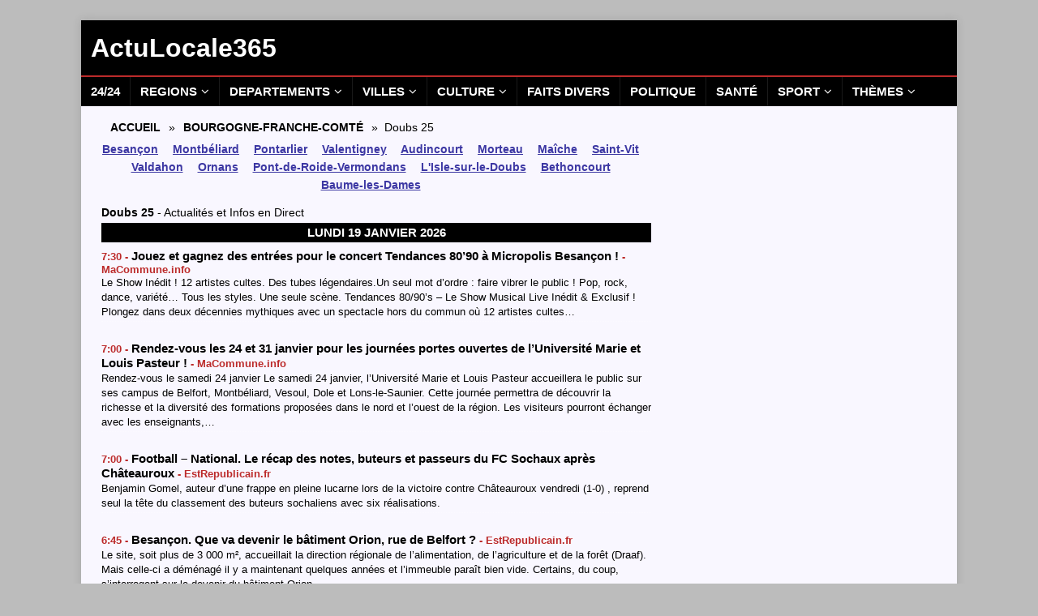

--- FILE ---
content_type: text/html; charset=UTF-8
request_url: https://actulocale365.fr/bourgogne-franche-comte/doubs/
body_size: 32191
content:
<!DOCTYPE html>
<html class="no-js mh-one-sb" lang="fr-FR">
<head>
<meta charset="UTF-8">
<meta name="viewport" content="width=device-width, initial-scale=1.0">
<link rel="profile" href="http://gmpg.org/xfn/11" />
<meta name='robots' content='index, follow, max-image-preview:large, max-snippet:-1, max-video-preview:-1' />

	<!-- This site is optimized with the Yoast SEO plugin v26.7 - https://yoast.com/wordpress/plugins/seo/ -->
	<title>Doubs 25 - Actu Locale Aujourd&#039;hui - Infos Culture Politique Sport Loisirs</title>
	<meta name="description" content="Doubs 25 - Actualités Locales en Direct - Info Culture Loisirs Sorties Politique Sport Santé News Aujourd&#039;hui Hier - Actu Locale 365" />
	<link rel="canonical" href="https://actulocale365.fr/bourgogne-franche-comte/doubs/" />
	<link rel="next" href="https://actulocale365.fr/bourgogne-franche-comte/doubs/page/2/" />
	<meta property="og:locale" content="fr_FR" />
	<meta property="og:type" content="article" />
	<meta property="og:title" content="Doubs 25 - Actu Locale Aujourd&#039;hui - Infos Culture Politique Sport Loisirs" />
	<meta property="og:description" content="Doubs 25 - Actualités Locales en Direct - Info Culture Loisirs Sorties Politique Sport Santé News Aujourd&#039;hui Hier - Actu Locale 365" />
	<meta property="og:url" content="https://actulocale365.fr/bourgogne-franche-comte/doubs/" />
	<meta property="og:site_name" content="ActuLocale365" />
	<meta name="twitter:card" content="summary_large_image" />
	<script type="application/ld+json" class="yoast-schema-graph">{"@context":"https://schema.org","@graph":[{"@type":"CollectionPage","@id":"https://actulocale365.fr/bourgogne-franche-comte/doubs/","url":"https://actulocale365.fr/bourgogne-franche-comte/doubs/","name":"Doubs 25 - Actu Locale Aujourd'hui - Infos Culture Politique Sport Loisirs","isPartOf":{"@id":"https://actulocale365.fr/#website"},"description":"Doubs 25 - Actualités Locales en Direct - Info Culture Loisirs Sorties Politique Sport Santé News Aujourd'hui Hier - Actu Locale 365","breadcrumb":{"@id":"https://actulocale365.fr/bourgogne-franche-comte/doubs/#breadcrumb"},"inLanguage":"fr-FR"},{"@type":"BreadcrumbList","@id":"https://actulocale365.fr/bourgogne-franche-comte/doubs/#breadcrumb","itemListElement":[{"@type":"ListItem","position":1,"name":"Accueil","item":"https://actulocale365.fr/"},{"@type":"ListItem","position":2,"name":"Bourgogne-Franche-Comté","item":"https://actulocale365.fr/bourgogne-franche-comte/"},{"@type":"ListItem","position":3,"name":"Doubs 25"}]},{"@type":"WebSite","@id":"https://actulocale365.fr/#website","url":"https://actulocale365.fr/","name":"ActuLocale365","description":"","potentialAction":[{"@type":"SearchAction","target":{"@type":"EntryPoint","urlTemplate":"https://actulocale365.fr/?s={search_term_string}"},"query-input":{"@type":"PropertyValueSpecification","valueRequired":true,"valueName":"search_term_string"}}],"inLanguage":"fr-FR"}]}</script>
	<!-- / Yoast SEO plugin. -->


<style id='wp-img-auto-sizes-contain-inline-css' type='text/css'>
img:is([sizes=auto i],[sizes^="auto," i]){contain-intrinsic-size:3000px 1500px}
/*# sourceURL=wp-img-auto-sizes-contain-inline-css */
</style>
<style id='wp-emoji-styles-inline-css' type='text/css'>

	img.wp-smiley, img.emoji {
		display: inline !important;
		border: none !important;
		box-shadow: none !important;
		height: 1em !important;
		width: 1em !important;
		margin: 0 0.07em !important;
		vertical-align: -0.1em !important;
		background: none !important;
		padding: 0 !important;
	}
/*# sourceURL=wp-emoji-styles-inline-css */
</style>
<style id='wp-block-library-inline-css' type='text/css'>
:root{--wp-block-synced-color:#7a00df;--wp-block-synced-color--rgb:122,0,223;--wp-bound-block-color:var(--wp-block-synced-color);--wp-editor-canvas-background:#ddd;--wp-admin-theme-color:#007cba;--wp-admin-theme-color--rgb:0,124,186;--wp-admin-theme-color-darker-10:#006ba1;--wp-admin-theme-color-darker-10--rgb:0,107,160.5;--wp-admin-theme-color-darker-20:#005a87;--wp-admin-theme-color-darker-20--rgb:0,90,135;--wp-admin-border-width-focus:2px}@media (min-resolution:192dpi){:root{--wp-admin-border-width-focus:1.5px}}.wp-element-button{cursor:pointer}:root .has-very-light-gray-background-color{background-color:#eee}:root .has-very-dark-gray-background-color{background-color:#313131}:root .has-very-light-gray-color{color:#eee}:root .has-very-dark-gray-color{color:#313131}:root .has-vivid-green-cyan-to-vivid-cyan-blue-gradient-background{background:linear-gradient(135deg,#00d084,#0693e3)}:root .has-purple-crush-gradient-background{background:linear-gradient(135deg,#34e2e4,#4721fb 50%,#ab1dfe)}:root .has-hazy-dawn-gradient-background{background:linear-gradient(135deg,#faaca8,#dad0ec)}:root .has-subdued-olive-gradient-background{background:linear-gradient(135deg,#fafae1,#67a671)}:root .has-atomic-cream-gradient-background{background:linear-gradient(135deg,#fdd79a,#004a59)}:root .has-nightshade-gradient-background{background:linear-gradient(135deg,#330968,#31cdcf)}:root .has-midnight-gradient-background{background:linear-gradient(135deg,#020381,#2874fc)}:root{--wp--preset--font-size--normal:16px;--wp--preset--font-size--huge:42px}.has-regular-font-size{font-size:1em}.has-larger-font-size{font-size:2.625em}.has-normal-font-size{font-size:var(--wp--preset--font-size--normal)}.has-huge-font-size{font-size:var(--wp--preset--font-size--huge)}.has-text-align-center{text-align:center}.has-text-align-left{text-align:left}.has-text-align-right{text-align:right}.has-fit-text{white-space:nowrap!important}#end-resizable-editor-section{display:none}.aligncenter{clear:both}.items-justified-left{justify-content:flex-start}.items-justified-center{justify-content:center}.items-justified-right{justify-content:flex-end}.items-justified-space-between{justify-content:space-between}.screen-reader-text{border:0;clip-path:inset(50%);height:1px;margin:-1px;overflow:hidden;padding:0;position:absolute;width:1px;word-wrap:normal!important}.screen-reader-text:focus{background-color:#ddd;clip-path:none;color:#444;display:block;font-size:1em;height:auto;left:5px;line-height:normal;padding:15px 23px 14px;text-decoration:none;top:5px;width:auto;z-index:100000}html :where(.has-border-color){border-style:solid}html :where([style*=border-top-color]){border-top-style:solid}html :where([style*=border-right-color]){border-right-style:solid}html :where([style*=border-bottom-color]){border-bottom-style:solid}html :where([style*=border-left-color]){border-left-style:solid}html :where([style*=border-width]){border-style:solid}html :where([style*=border-top-width]){border-top-style:solid}html :where([style*=border-right-width]){border-right-style:solid}html :where([style*=border-bottom-width]){border-bottom-style:solid}html :where([style*=border-left-width]){border-left-style:solid}html :where(img[class*=wp-image-]){height:auto;max-width:100%}:where(figure){margin:0 0 1em}html :where(.is-position-sticky){--wp-admin--admin-bar--position-offset:var(--wp-admin--admin-bar--height,0px)}@media screen and (max-width:600px){html :where(.is-position-sticky){--wp-admin--admin-bar--position-offset:0px}}

/*# sourceURL=wp-block-library-inline-css */
</style><style id='global-styles-inline-css' type='text/css'>
:root{--wp--preset--aspect-ratio--square: 1;--wp--preset--aspect-ratio--4-3: 4/3;--wp--preset--aspect-ratio--3-4: 3/4;--wp--preset--aspect-ratio--3-2: 3/2;--wp--preset--aspect-ratio--2-3: 2/3;--wp--preset--aspect-ratio--16-9: 16/9;--wp--preset--aspect-ratio--9-16: 9/16;--wp--preset--color--black: #000000;--wp--preset--color--cyan-bluish-gray: #abb8c3;--wp--preset--color--white: #ffffff;--wp--preset--color--pale-pink: #f78da7;--wp--preset--color--vivid-red: #cf2e2e;--wp--preset--color--luminous-vivid-orange: #ff6900;--wp--preset--color--luminous-vivid-amber: #fcb900;--wp--preset--color--light-green-cyan: #7bdcb5;--wp--preset--color--vivid-green-cyan: #00d084;--wp--preset--color--pale-cyan-blue: #8ed1fc;--wp--preset--color--vivid-cyan-blue: #0693e3;--wp--preset--color--vivid-purple: #9b51e0;--wp--preset--gradient--vivid-cyan-blue-to-vivid-purple: linear-gradient(135deg,rgb(6,147,227) 0%,rgb(155,81,224) 100%);--wp--preset--gradient--light-green-cyan-to-vivid-green-cyan: linear-gradient(135deg,rgb(122,220,180) 0%,rgb(0,208,130) 100%);--wp--preset--gradient--luminous-vivid-amber-to-luminous-vivid-orange: linear-gradient(135deg,rgb(252,185,0) 0%,rgb(255,105,0) 100%);--wp--preset--gradient--luminous-vivid-orange-to-vivid-red: linear-gradient(135deg,rgb(255,105,0) 0%,rgb(207,46,46) 100%);--wp--preset--gradient--very-light-gray-to-cyan-bluish-gray: linear-gradient(135deg,rgb(238,238,238) 0%,rgb(169,184,195) 100%);--wp--preset--gradient--cool-to-warm-spectrum: linear-gradient(135deg,rgb(74,234,220) 0%,rgb(151,120,209) 20%,rgb(207,42,186) 40%,rgb(238,44,130) 60%,rgb(251,105,98) 80%,rgb(254,248,76) 100%);--wp--preset--gradient--blush-light-purple: linear-gradient(135deg,rgb(255,206,236) 0%,rgb(152,150,240) 100%);--wp--preset--gradient--blush-bordeaux: linear-gradient(135deg,rgb(254,205,165) 0%,rgb(254,45,45) 50%,rgb(107,0,62) 100%);--wp--preset--gradient--luminous-dusk: linear-gradient(135deg,rgb(255,203,112) 0%,rgb(199,81,192) 50%,rgb(65,88,208) 100%);--wp--preset--gradient--pale-ocean: linear-gradient(135deg,rgb(255,245,203) 0%,rgb(182,227,212) 50%,rgb(51,167,181) 100%);--wp--preset--gradient--electric-grass: linear-gradient(135deg,rgb(202,248,128) 0%,rgb(113,206,126) 100%);--wp--preset--gradient--midnight: linear-gradient(135deg,rgb(2,3,129) 0%,rgb(40,116,252) 100%);--wp--preset--font-size--small: 13px;--wp--preset--font-size--medium: 20px;--wp--preset--font-size--large: 36px;--wp--preset--font-size--x-large: 42px;--wp--preset--spacing--20: 0.44rem;--wp--preset--spacing--30: 0.67rem;--wp--preset--spacing--40: 1rem;--wp--preset--spacing--50: 1.5rem;--wp--preset--spacing--60: 2.25rem;--wp--preset--spacing--70: 3.38rem;--wp--preset--spacing--80: 5.06rem;--wp--preset--shadow--natural: 6px 6px 9px rgba(0, 0, 0, 0.2);--wp--preset--shadow--deep: 12px 12px 50px rgba(0, 0, 0, 0.4);--wp--preset--shadow--sharp: 6px 6px 0px rgba(0, 0, 0, 0.2);--wp--preset--shadow--outlined: 6px 6px 0px -3px rgb(255, 255, 255), 6px 6px rgb(0, 0, 0);--wp--preset--shadow--crisp: 6px 6px 0px rgb(0, 0, 0);}:where(.is-layout-flex){gap: 0.5em;}:where(.is-layout-grid){gap: 0.5em;}body .is-layout-flex{display: flex;}.is-layout-flex{flex-wrap: wrap;align-items: center;}.is-layout-flex > :is(*, div){margin: 0;}body .is-layout-grid{display: grid;}.is-layout-grid > :is(*, div){margin: 0;}:where(.wp-block-columns.is-layout-flex){gap: 2em;}:where(.wp-block-columns.is-layout-grid){gap: 2em;}:where(.wp-block-post-template.is-layout-flex){gap: 1.25em;}:where(.wp-block-post-template.is-layout-grid){gap: 1.25em;}.has-black-color{color: var(--wp--preset--color--black) !important;}.has-cyan-bluish-gray-color{color: var(--wp--preset--color--cyan-bluish-gray) !important;}.has-white-color{color: var(--wp--preset--color--white) !important;}.has-pale-pink-color{color: var(--wp--preset--color--pale-pink) !important;}.has-vivid-red-color{color: var(--wp--preset--color--vivid-red) !important;}.has-luminous-vivid-orange-color{color: var(--wp--preset--color--luminous-vivid-orange) !important;}.has-luminous-vivid-amber-color{color: var(--wp--preset--color--luminous-vivid-amber) !important;}.has-light-green-cyan-color{color: var(--wp--preset--color--light-green-cyan) !important;}.has-vivid-green-cyan-color{color: var(--wp--preset--color--vivid-green-cyan) !important;}.has-pale-cyan-blue-color{color: var(--wp--preset--color--pale-cyan-blue) !important;}.has-vivid-cyan-blue-color{color: var(--wp--preset--color--vivid-cyan-blue) !important;}.has-vivid-purple-color{color: var(--wp--preset--color--vivid-purple) !important;}.has-black-background-color{background-color: var(--wp--preset--color--black) !important;}.has-cyan-bluish-gray-background-color{background-color: var(--wp--preset--color--cyan-bluish-gray) !important;}.has-white-background-color{background-color: var(--wp--preset--color--white) !important;}.has-pale-pink-background-color{background-color: var(--wp--preset--color--pale-pink) !important;}.has-vivid-red-background-color{background-color: var(--wp--preset--color--vivid-red) !important;}.has-luminous-vivid-orange-background-color{background-color: var(--wp--preset--color--luminous-vivid-orange) !important;}.has-luminous-vivid-amber-background-color{background-color: var(--wp--preset--color--luminous-vivid-amber) !important;}.has-light-green-cyan-background-color{background-color: var(--wp--preset--color--light-green-cyan) !important;}.has-vivid-green-cyan-background-color{background-color: var(--wp--preset--color--vivid-green-cyan) !important;}.has-pale-cyan-blue-background-color{background-color: var(--wp--preset--color--pale-cyan-blue) !important;}.has-vivid-cyan-blue-background-color{background-color: var(--wp--preset--color--vivid-cyan-blue) !important;}.has-vivid-purple-background-color{background-color: var(--wp--preset--color--vivid-purple) !important;}.has-black-border-color{border-color: var(--wp--preset--color--black) !important;}.has-cyan-bluish-gray-border-color{border-color: var(--wp--preset--color--cyan-bluish-gray) !important;}.has-white-border-color{border-color: var(--wp--preset--color--white) !important;}.has-pale-pink-border-color{border-color: var(--wp--preset--color--pale-pink) !important;}.has-vivid-red-border-color{border-color: var(--wp--preset--color--vivid-red) !important;}.has-luminous-vivid-orange-border-color{border-color: var(--wp--preset--color--luminous-vivid-orange) !important;}.has-luminous-vivid-amber-border-color{border-color: var(--wp--preset--color--luminous-vivid-amber) !important;}.has-light-green-cyan-border-color{border-color: var(--wp--preset--color--light-green-cyan) !important;}.has-vivid-green-cyan-border-color{border-color: var(--wp--preset--color--vivid-green-cyan) !important;}.has-pale-cyan-blue-border-color{border-color: var(--wp--preset--color--pale-cyan-blue) !important;}.has-vivid-cyan-blue-border-color{border-color: var(--wp--preset--color--vivid-cyan-blue) !important;}.has-vivid-purple-border-color{border-color: var(--wp--preset--color--vivid-purple) !important;}.has-vivid-cyan-blue-to-vivid-purple-gradient-background{background: var(--wp--preset--gradient--vivid-cyan-blue-to-vivid-purple) !important;}.has-light-green-cyan-to-vivid-green-cyan-gradient-background{background: var(--wp--preset--gradient--light-green-cyan-to-vivid-green-cyan) !important;}.has-luminous-vivid-amber-to-luminous-vivid-orange-gradient-background{background: var(--wp--preset--gradient--luminous-vivid-amber-to-luminous-vivid-orange) !important;}.has-luminous-vivid-orange-to-vivid-red-gradient-background{background: var(--wp--preset--gradient--luminous-vivid-orange-to-vivid-red) !important;}.has-very-light-gray-to-cyan-bluish-gray-gradient-background{background: var(--wp--preset--gradient--very-light-gray-to-cyan-bluish-gray) !important;}.has-cool-to-warm-spectrum-gradient-background{background: var(--wp--preset--gradient--cool-to-warm-spectrum) !important;}.has-blush-light-purple-gradient-background{background: var(--wp--preset--gradient--blush-light-purple) !important;}.has-blush-bordeaux-gradient-background{background: var(--wp--preset--gradient--blush-bordeaux) !important;}.has-luminous-dusk-gradient-background{background: var(--wp--preset--gradient--luminous-dusk) !important;}.has-pale-ocean-gradient-background{background: var(--wp--preset--gradient--pale-ocean) !important;}.has-electric-grass-gradient-background{background: var(--wp--preset--gradient--electric-grass) !important;}.has-midnight-gradient-background{background: var(--wp--preset--gradient--midnight) !important;}.has-small-font-size{font-size: var(--wp--preset--font-size--small) !important;}.has-medium-font-size{font-size: var(--wp--preset--font-size--medium) !important;}.has-large-font-size{font-size: var(--wp--preset--font-size--large) !important;}.has-x-large-font-size{font-size: var(--wp--preset--font-size--x-large) !important;}
/*# sourceURL=global-styles-inline-css */
</style>

<style id='classic-theme-styles-inline-css' type='text/css'>
/*! This file is auto-generated */
.wp-block-button__link{color:#fff;background-color:#32373c;border-radius:9999px;box-shadow:none;text-decoration:none;padding:calc(.667em + 2px) calc(1.333em + 2px);font-size:1.125em}.wp-block-file__button{background:#32373c;color:#fff;text-decoration:none}
/*# sourceURL=/wp-includes/css/classic-themes.min.css */
</style>
<link rel='stylesheet' id='parent-style-css' href='https://actulocale365.fr/wp-content/themes/mh-magazine/style.css?ver=6.9' type='text/css' media='all' />
<link rel='stylesheet' id='child-style-css' href='https://actulocale365.fr/wp-content/themes/thenfant/style.css?ver=6.9' type='text/css' media='all' />
<link rel='stylesheet' id='mh-font-awesome-css' href='https://actulocale365.fr/wp-content/themes/mh-magazine/includes/font-awesome.min.css' type='text/css' media='all' />
<link rel='stylesheet' id='mh-magazine-css' href='https://actulocale365.fr/wp-content/themes/thenfant/style.css?ver=3.10.0' type='text/css' media='all' />
<script type="text/javascript" src="https://actulocale365.fr/wp-includes/js/jquery/jquery.min.js?ver=3.7.1" id="jquery-core-js"></script>
<script type="text/javascript" src="https://actulocale365.fr/wp-includes/js/jquery/jquery-migrate.min.js?ver=3.4.1" id="jquery-migrate-js"></script>
<script type="text/javascript" src="https://actulocale365.fr/wp-content/themes/mh-magazine/js/scripts.js?ver=3.10.0" id="mh-scripts-js"></script>
<link rel="https://api.w.org/" href="https://actulocale365.fr/wp-json/" /><link rel="alternate" title="JSON" type="application/json" href="https://actulocale365.fr/wp-json/wp/v2/categories/148" /><link rel="EditURI" type="application/rsd+xml" title="RSD" href="https://actulocale365.fr/xmlrpc.php?rsd" />
<meta name="generator" content="WordPress 6.9" />
<style type="text/css">
.mh-header { background: #000000; }
.mh-wrapper, .mh-widget-layout8 .mh-widget-title-inner, #mh-mobile .mh-slider-layout4 .mh-slider-caption { background: #f9f7ff; }
.mh-breadcrumb, .entry-header .entry-meta, .mh-subheading-top, .mh-author-box, .mh-author-box-avatar, .mh-post-nav, .mh-comment-list .comment-body, .mh-comment-list .avatar, .mh-ping-list .mh-ping-item, .mh-ping-list .mh-ping-item:first-child, .mh-loop-description, .mh-loop-ad, .mh-sitemap-list > li, .mh-sitemap-list .children li, .mh-widget-layout7 .mh-widget-title, .mh-custom-posts-item, .mh-posts-large-item, .mh-posts-list-item, #mh-mobile .mh-posts-grid, #mh-mobile .mh-posts-grid-col, #mh-mobile .mh-posts-digest-wrap, #mh-mobile .mh-posts-digest-item, #mh-mobile .mh-posts-focus-item, .mh-category-column-item, .mh-user-item, .widget_archive li, .widget_categories li, .widget_pages li a, .widget_meta li, .widget_nav_menu .menu > li, .widget_rss li, .widget_recent_entries li, .recentcomments, .mh-box, table, td, th, pre { border-color: rgba(255, 255, 255, 0.3); }
#mh-mobile .mh-posts-stacked-overlay-small { border-color: #f9f7ff; }
.mh-navigation li:hover, .mh-navigation ul li:hover > ul, .mh-main-nav-wrap, .mh-main-nav, .mh-social-nav li a:hover, .entry-tags li, .mh-slider-caption, .mh-widget-layout8 .mh-widget-title .mh-footer-widget-title-inner, .mh-widget-col-1 .mh-slider-caption, .mh-widget-col-1 .mh-posts-lineup-caption, .mh-carousel-layout1, .mh-spotlight-widget, .mh-social-widget li a, .mh-author-bio-widget, .mh-footer-widget .mh-tab-comment-excerpt, .mh-nip-item:hover .mh-nip-overlay, .mh-widget .tagcloud a, .mh-footer-widget .tagcloud a, .mh-footer, .mh-copyright-wrap, input[type=submit]:hover, #infinite-handle span:hover { background: #000000; }
.mh-extra-nav-bg { background: rgba(0, 0, 0, 0.2); }
.mh-slider-caption, .mh-posts-stacked-title, .mh-posts-lineup-caption { background: #000000; background: rgba(0, 0, 0, 0.8); }
@media screen and (max-width: 900px) { #mh-mobile .mh-slider-caption, #mh-mobile .mh-posts-lineup-caption { background: rgba(0, 0, 0, 1); } }
.slicknav_menu, .slicknav_nav ul, #mh-mobile .mh-footer-widget .mh-posts-stacked-overlay { border-color: #000000; }
.mh-copyright, .mh-copyright a { color: #fff; }
.mh-widget-layout4 .mh-widget-title { background: #bc4242; background: rgba(188, 66, 66, 0.6); }
.mh-preheader, .mh-wide-layout .mh-subheader, .mh-ticker-title, .mh-main-nav li:hover, .mh-footer-nav, .slicknav_menu, .slicknav_btn, .slicknav_nav .slicknav_item:hover, .slicknav_nav a:hover, .mh-back-to-top, .mh-subheading, .entry-tags .fa, .entry-tags li:hover, .mh-widget-layout2 .mh-widget-title, .mh-widget-layout4 .mh-widget-title-inner, .mh-widget-layout4 .mh-footer-widget-title, .mh-widget-layout5 .mh-widget-title-inner, .mh-widget-layout6 .mh-widget-title, #mh-mobile .flex-control-paging li a.flex-active, .mh-image-caption, .mh-carousel-layout1 .mh-carousel-caption, .mh-tab-button.active, .mh-tab-button.active:hover, .mh-footer-widget .mh-tab-button.active, .mh-social-widget li:hover a, .mh-footer-widget .mh-social-widget li a, .mh-footer-widget .mh-author-bio-widget, .tagcloud a:hover, .mh-widget .tagcloud a:hover, .mh-footer-widget .tagcloud a:hover, .mh-posts-stacked-item .mh-meta, .page-numbers:hover, .mh-loop-pagination .current, .mh-comments-pagination .current, .pagelink, a:hover .pagelink, input[type=submit], #infinite-handle span { background: #bc4242; }
.mh-main-nav-wrap .slicknav_nav ul, blockquote, .mh-widget-layout1 .mh-widget-title, .mh-widget-layout3 .mh-widget-title, .mh-widget-layout5 .mh-widget-title, .mh-widget-layout8 .mh-widget-title:after, #mh-mobile .mh-slider-caption, .mh-carousel-layout1, .mh-spotlight-widget, .mh-author-bio-widget, .mh-author-bio-title, .mh-author-bio-image-frame, .mh-video-widget, .mh-tab-buttons, textarea:hover, input[type=text]:hover, input[type=email]:hover, input[type=tel]:hover, input[type=url]:hover { border-color: #bc4242; }
.mh-header-tagline, .mh-dropcap, .mh-carousel-layout1 .flex-direction-nav a, .mh-carousel-layout2 .mh-carousel-caption, .mh-posts-digest-small-category, .mh-posts-lineup-more, .bypostauthor .fn:after, .mh-comment-list .comment-reply-link:before, #respond #cancel-comment-reply-link:before { color: #bc4242; }
.mh-subheader, .page-numbers, a .pagelink, .mh-widget-layout3 .mh-widget-title, .mh-widget .search-form, .mh-tab-button, .mh-tab-content, .mh-nip-widget, .mh-magazine-facebook-page-widget, .mh-social-widget, .mh-posts-horizontal-widget, .mh-ad-spot, .mh-info-spot { background: #bcbcbc; }
.mh-tab-post-item { border-color: rgba(255, 255, 255, 0.3); }
.mh-tab-comment-excerpt { background: rgba(255, 255, 255, 0.6); }
.mh-meta, .mh-meta a, .mh-breadcrumb, .mh-breadcrumb a, .mh-comment-list .comment-meta, .mh-comment-list .comment-meta a, .mh-comment-list .comment-reply-link, .mh-user-data, .widget_rss .rss-date, .widget_rss cite { color: #000000; }
.entry-content a { color: #3c37a3; }
a:hover, .entry-content a:hover, #respond a:hover, #respond #cancel-comment-reply-link:hover, #respond .logged-in-as a:hover, .mh-comment-list .comment-meta a:hover, .mh-ping-list .mh-ping-item a:hover, .mh-meta a:hover, .mh-breadcrumb a:hover, .mh-tabbed-widget a:hover { color: #3c37a3; }
</style>
<!--[if lt IE 9]>
<script src="https://actulocale365.fr/wp-content/themes/mh-magazine/js/css3-mediaqueries.js"></script>
<![endif]-->
<style type="text/css" id="custom-background-css">
body.custom-background { background-color: #bcbcbc; }
</style>
	<link rel="icon" href="https://actulocale365.fr/wp-content/uploads/2025/06/cropped-logo-AL365-600x600px-32x32.jpg" sizes="32x32" />
<link rel="icon" href="https://actulocale365.fr/wp-content/uploads/2025/06/cropped-logo-AL365-600x600px-192x192.jpg" sizes="192x192" />
<link rel="apple-touch-icon" href="https://actulocale365.fr/wp-content/uploads/2025/06/cropped-logo-AL365-600x600px-180x180.jpg" />
<meta name="msapplication-TileImage" content="https://actulocale365.fr/wp-content/uploads/2025/06/cropped-logo-AL365-600x600px-270x270.jpg" />


<!-- Adsense AL365 -->
<script async src="https://pagead2.googlesyndication.com/pagead/js/adsbygoogle.js?client=ca-pub-5850972930255511" crossorigin="anonymous"></script>

<!-- Adsense - Incitation à réautoriser les annonces  -->
<script async src="https://fundingchoicesmessages.google.com/i/pub-5850972930255511?ers=1"></script><script>(function() {function signalGooglefcPresent() {if (!window.frames['googlefcPresent']) {if (document.body) {const iframe = document.createElement('iframe'); iframe.style = 'width: 0; height: 0; border: none; z-index: -1000; left: -1000px; top: -1000px;'; iframe.style.display = 'none'; iframe.name = 'googlefcPresent'; document.body.appendChild(iframe);} else {setTimeout(signalGooglefcPresent, 0);}}}signalGooglefcPresent();})();</script>

<!-- Google tag (gtag.js) - Analytics AL365 -->
<script async src="https://www.googletagmanager.com/gtag/js?id=G-9MW76H8FTN"></script>
<script>
  window.dataLayer = window.dataLayer || [];
  function gtag(){dataLayer.push(arguments);}
  gtag('js', new Date());
  gtag('config', 'G-9MW76H8FTN');
</script>


<!-- Tag Taboola Loader Article -->
<script type="text/javascript">
  window._taboola = window._taboola || [];
  _taboola.push({article:'auto'});
  !function (e, f, u, i) {
    if (!document.getElementById(i)){
      e.async = 1;
      e.src = u;
      e.id = i;
      f.parentNode.insertBefore(e, f);
    }
  }(document.createElement('script'),
  document.getElementsByTagName('script')[0],
  '//cdn.taboola.com/libtrc/lggmedias-faitsdivers365/loader.js',
  'tb_loader_script');
  if(window.performance && typeof window.performance.mark == 'function')
    {window.performance.mark('tbl_ic');}
</script>

<!-- Tag Taboola Loader Category -->
<script type="text/javascript">
  window._taboola = window._taboola || [];
  _taboola.push({category:'auto'});
  !function (e, f, u, i) {
    if (!document.getElementById(i)){
      e.async = 1;
      e.src = u;
      e.id = i;
      f.parentNode.insertBefore(e, f);
    }
  }(document.createElement('script'),
  document.getElementsByTagName('script')[0],
  '//cdn.taboola.com/libtrc/lggmedias-faitsdivers365/loader.js',
  'tb_loader_script');
  if(window.performance && typeof window.performance.mark == 'function')
    {window.performance.mark('tbl_ic');}
</script>



</head>
<body id="mh-mobile" class="archive category category-doubs category-148 custom-background wp-theme-mh-magazine wp-child-theme-thenfant catlevel-2 mh-boxed-layout mh-right-sb mh-loop-layout1 mh-widget-layout1 mh-loop-hide-caption" itemscope="itemscope" itemtype="http://schema.org/WebPage">
<div class="mh-container mh-container-outer">
<div class="mh-header-nav-mobile clearfix"></div>
<header class="mh-header" itemscope="itemscope" itemtype="https://schema.org/WPHeader">
	<div class="mh-container mh-container-inner clearfix">
		<div class="mh-custom-header clearfix">
<div class="mh-header-columns mh-row clearfix">
<div class="mh-col-1-1 mh-site-identity">
<div class="mh-site-logo" role="banner" itemscope="itemscope" itemtype="https://schema.org/Brand">
<style type="text/css" id="mh-header-css">.mh-header-title, .mh-header-tagline { color: #ffffff; }</style>
<div class="mh-header-text">
<a class="mh-header-text-link" href="https://actulocale365.fr/" title="ActuLocale365" rel="home">
<h2 class="mh-header-title">ActuLocale365</h2>
</a>
</div>
</div>
</div>
</div>
</div>
	</div>
	<div class="mh-main-nav-wrap">
		<nav class="mh-navigation mh-main-nav mh-container mh-container-inner clearfix" itemscope="itemscope" itemtype="https://schema.org/SiteNavigationElement">
			<div class="menu-principal-container"><ul id="menu-principal" class="menu"><li id="menu-item-12995396" class="menu-item menu-item-type-custom menu-item-object-custom menu-item-home menu-item-12995396"><a href="https://actulocale365.fr/">24/24</a></li>
<li id="menu-item-12989908" class="menu-item menu-item-type-custom menu-item-object-custom menu-item-has-children menu-item-12989908"><a>Regions</a>
<ul class="sub-menu">
	<li id="menu-item-2757034" class="menu-item menu-item-type-taxonomy menu-item-object-category menu-item-2757034"><a href="https://actulocale365.fr/auvergne-rhone-alpes/">Auvergne-Rhône-Alpes</a></li>
	<li id="menu-item-2757035" class="menu-item menu-item-type-taxonomy menu-item-object-category current-category-ancestor current-category-parent menu-item-2757035"><a href="https://actulocale365.fr/bourgogne-franche-comte/">Bourgogne-Franche-Comté</a></li>
	<li id="menu-item-2950129" class="menu-item menu-item-type-taxonomy menu-item-object-category menu-item-2950129"><a href="https://actulocale365.fr/bretagne/">Bretagne</a></li>
	<li id="menu-item-2757040" class="menu-item menu-item-type-taxonomy menu-item-object-category menu-item-2757040"><a href="https://actulocale365.fr/centre-val-de-loire/">Centre-Val de Loire</a></li>
	<li id="menu-item-2950133" class="menu-item menu-item-type-taxonomy menu-item-object-category menu-item-2950133"><a href="https://actulocale365.fr/corse/">Corse</a></li>
	<li id="menu-item-2950134" class="menu-item menu-item-type-taxonomy menu-item-object-category menu-item-2950134"><a href="https://actulocale365.fr/grand-est/">Grand Est</a></li>
	<li id="menu-item-2950131" class="menu-item menu-item-type-taxonomy menu-item-object-category menu-item-2950131"><a href="https://actulocale365.fr/hauts-de-france/">Hauts-de-France</a></li>
	<li id="menu-item-2950135" class="menu-item menu-item-type-taxonomy menu-item-object-category menu-item-2950135"><a href="https://actulocale365.fr/ile-de-france/">Ile-de-France</a></li>
	<li id="menu-item-2950130" class="menu-item menu-item-type-taxonomy menu-item-object-category menu-item-2950130"><a href="https://actulocale365.fr/normandie/">Normandie</a></li>
	<li id="menu-item-2757036" class="menu-item menu-item-type-taxonomy menu-item-object-category menu-item-2757036"><a href="https://actulocale365.fr/nouvelle-aquitaine/">Nouvelle-Aquitaine</a></li>
	<li id="menu-item-2950132" class="menu-item menu-item-type-taxonomy menu-item-object-category menu-item-2950132"><a href="https://actulocale365.fr/occitanie/">Occitanie</a></li>
	<li id="menu-item-2757031" class="menu-item menu-item-type-taxonomy menu-item-object-category menu-item-2757031"><a href="https://actulocale365.fr/pays-de-la-loire/">Pays de la Loire</a></li>
	<li id="menu-item-2757038" class="menu-item menu-item-type-taxonomy menu-item-object-category menu-item-2757038"><a href="https://actulocale365.fr/provence-alpes-cote-dazur/">Provence-Alpes-Côte d’Azur</a></li>
	<li id="menu-item-2950136" class="menu-item menu-item-type-taxonomy menu-item-object-category menu-item-2950136"><a href="https://actulocale365.fr/outre-mer/">Outre-mer</a></li>
</ul>
</li>
<li id="menu-item-12989916" class="menu-item menu-item-type-custom menu-item-object-custom current-menu-ancestor current-menu-parent menu-item-has-children menu-item-12989916"><a>Departements</a>
<ul class="sub-menu">
	<li id="menu-item-12989944" class="menu-item menu-item-type-taxonomy menu-item-object-category menu-item-12989944"><a href="https://actulocale365.fr/auvergne-rhone-alpes/ain/">Ain 01</a></li>
	<li id="menu-item-12989964" class="menu-item menu-item-type-taxonomy menu-item-object-category menu-item-12989964"><a href="https://actulocale365.fr/hauts-de-france/aisne/">Aisne 02</a></li>
	<li id="menu-item-12989968" class="menu-item menu-item-type-taxonomy menu-item-object-category menu-item-12989968"><a href="https://actulocale365.fr/auvergne-rhone-alpes/allier/">Allier 03</a></li>
	<li id="menu-item-12989973" class="menu-item menu-item-type-taxonomy menu-item-object-category menu-item-12989973"><a href="https://actulocale365.fr/provence-alpes-cote-dazur/alpes-de-haute-provence/">Alpes-de-Haute-Provence 04</a></li>
	<li id="menu-item-12989979" class="menu-item menu-item-type-taxonomy menu-item-object-category menu-item-12989979"><a href="https://actulocale365.fr/provence-alpes-cote-dazur/hautes-alpes/">Hautes-Alpes 05</a></li>
	<li id="menu-item-12989994" class="menu-item menu-item-type-taxonomy menu-item-object-category menu-item-12989994"><a href="https://actulocale365.fr/provence-alpes-cote-dazur/alpes-maritimes/">Alpes-Maritimes 06</a></li>
	<li id="menu-item-12990014" class="menu-item menu-item-type-taxonomy menu-item-object-category menu-item-12990014"><a href="https://actulocale365.fr/auvergne-rhone-alpes/ardeche/">Ardèche 07</a></li>
	<li id="menu-item-12990015" class="menu-item menu-item-type-taxonomy menu-item-object-category menu-item-12990015"><a href="https://actulocale365.fr/grand-est/ardennes/">Ardennes 08</a></li>
	<li id="menu-item-12990018" class="menu-item menu-item-type-taxonomy menu-item-object-category menu-item-12990018"><a href="https://actulocale365.fr/occitanie/ariege/">Ariège 09</a></li>
	<li id="menu-item-12990025" class="menu-item menu-item-type-taxonomy menu-item-object-category menu-item-12990025"><a href="https://actulocale365.fr/grand-est/aube/">Aube 10</a></li>
	<li id="menu-item-12990035" class="menu-item menu-item-type-taxonomy menu-item-object-category menu-item-12990035"><a href="https://actulocale365.fr/occitanie/aude/">Aude 11</a></li>
	<li id="menu-item-12990038" class="menu-item menu-item-type-taxonomy menu-item-object-category menu-item-12990038"><a href="https://actulocale365.fr/occitanie/aveyron/">Aveyron 12</a></li>
	<li id="menu-item-12990041" class="menu-item menu-item-type-taxonomy menu-item-object-category menu-item-12990041"><a href="https://actulocale365.fr/provence-alpes-cote-dazur/bouches-du-rhone/">Bouches-du-Rhône 13</a></li>
	<li id="menu-item-12990046" class="menu-item menu-item-type-taxonomy menu-item-object-category menu-item-12990046"><a href="https://actulocale365.fr/normandie/calvados/">Calvados 14</a></li>
	<li id="menu-item-12990055" class="menu-item menu-item-type-taxonomy menu-item-object-category menu-item-12990055"><a href="https://actulocale365.fr/auvergne-rhone-alpes/cantal/">Cantal 15</a></li>
	<li id="menu-item-12990060" class="menu-item menu-item-type-taxonomy menu-item-object-category menu-item-12990060"><a href="https://actulocale365.fr/nouvelle-aquitaine/charente/">Charente 16</a></li>
	<li id="menu-item-12990069" class="menu-item menu-item-type-taxonomy menu-item-object-category menu-item-12990069"><a href="https://actulocale365.fr/nouvelle-aquitaine/charente-maritime/">Charente-Maritime 17</a></li>
	<li id="menu-item-12990076" class="menu-item menu-item-type-taxonomy menu-item-object-category menu-item-12990076"><a href="https://actulocale365.fr/centre-val-de-loire/cher/">Cher 18</a></li>
	<li id="menu-item-12990077" class="menu-item menu-item-type-taxonomy menu-item-object-category menu-item-12990077"><a href="https://actulocale365.fr/nouvelle-aquitaine/correze/">Corrèze 19</a></li>
	<li id="menu-item-12990078" class="menu-item menu-item-type-taxonomy menu-item-object-category menu-item-12990078"><a href="https://actulocale365.fr/corse/">Corse</a></li>
	<li id="menu-item-12990079" class="menu-item menu-item-type-taxonomy menu-item-object-category menu-item-12990079"><a href="https://actulocale365.fr/bourgogne-franche-comte/cote-dor/">Côte-d’Or 21</a></li>
	<li id="menu-item-12990080" class="menu-item menu-item-type-taxonomy menu-item-object-category menu-item-12990080"><a href="https://actulocale365.fr/bretagne/cotes-darmor/">Côtes-d’Armor 22</a></li>
	<li id="menu-item-12990081" class="menu-item menu-item-type-taxonomy menu-item-object-category menu-item-12990081"><a href="https://actulocale365.fr/nouvelle-aquitaine/creuse/">Creuse 23</a></li>
	<li id="menu-item-12990082" class="menu-item menu-item-type-taxonomy menu-item-object-category menu-item-12990082"><a href="https://actulocale365.fr/nouvelle-aquitaine/dordogne/">Dordogne 24</a></li>
	<li id="menu-item-12990083" class="menu-item menu-item-type-taxonomy menu-item-object-category current-menu-item menu-item-12990083"><a href="https://actulocale365.fr/bourgogne-franche-comte/doubs/" aria-current="page">Doubs 25</a></li>
	<li id="menu-item-12990097" class="menu-item menu-item-type-taxonomy menu-item-object-category menu-item-12990097"><a href="https://actulocale365.fr/auvergne-rhone-alpes/drome/">Drôme 26</a></li>
	<li id="menu-item-12990085" class="menu-item menu-item-type-taxonomy menu-item-object-category menu-item-12990085"><a href="https://actulocale365.fr/normandie/eure/">Eure 27</a></li>
	<li id="menu-item-12990086" class="menu-item menu-item-type-taxonomy menu-item-object-category menu-item-12990086"><a href="https://actulocale365.fr/centre-val-de-loire/eure-et-loir/">Eure-et-Loir 28</a></li>
	<li id="menu-item-12990087" class="menu-item menu-item-type-taxonomy menu-item-object-category menu-item-12990087"><a href="https://actulocale365.fr/bretagne/finistere/">Finistère 29</a></li>
	<li id="menu-item-12990088" class="menu-item menu-item-type-taxonomy menu-item-object-category menu-item-12990088"><a href="https://actulocale365.fr/occitanie/gard/">Gard 30</a></li>
	<li id="menu-item-12990089" class="menu-item menu-item-type-taxonomy menu-item-object-category menu-item-12990089"><a href="https://actulocale365.fr/occitanie/haute-garonne/">Haute-Garonne 31</a></li>
	<li id="menu-item-12990090" class="menu-item menu-item-type-taxonomy menu-item-object-category menu-item-12990090"><a href="https://actulocale365.fr/occitanie/gers/">Gers 32</a></li>
	<li id="menu-item-12990091" class="menu-item menu-item-type-taxonomy menu-item-object-category menu-item-12990091"><a href="https://actulocale365.fr/nouvelle-aquitaine/gironde/">Gironde 33</a></li>
	<li id="menu-item-12990092" class="menu-item menu-item-type-taxonomy menu-item-object-category menu-item-12990092"><a href="https://actulocale365.fr/occitanie/herault/">Hérault 34</a></li>
	<li id="menu-item-12990093" class="menu-item menu-item-type-taxonomy menu-item-object-category menu-item-12990093"><a href="https://actulocale365.fr/bretagne/ille-et-vilaine/">Ille-et-Vilaine 35</a></li>
	<li id="menu-item-12990101" class="menu-item menu-item-type-taxonomy menu-item-object-category menu-item-12990101"><a href="https://actulocale365.fr/centre-val-de-loire/indre/">Indre 36</a></li>
	<li id="menu-item-12990106" class="menu-item menu-item-type-taxonomy menu-item-object-category menu-item-12990106"><a href="https://actulocale365.fr/centre-val-de-loire/indre-et-loire/">Indre-et-Loire 37</a></li>
	<li id="menu-item-12990114" class="menu-item menu-item-type-taxonomy menu-item-object-category menu-item-12990114"><a href="https://actulocale365.fr/auvergne-rhone-alpes/isere/">Isère 38</a></li>
	<li id="menu-item-12990124" class="menu-item menu-item-type-taxonomy menu-item-object-category menu-item-12990124"><a href="https://actulocale365.fr/bourgogne-franche-comte/jura/">Jura 39</a></li>
	<li id="menu-item-12990129" class="menu-item menu-item-type-taxonomy menu-item-object-category menu-item-12990129"><a href="https://actulocale365.fr/nouvelle-aquitaine/landes/">Landes 40</a></li>
	<li id="menu-item-12990186" class="menu-item menu-item-type-taxonomy menu-item-object-category menu-item-12990186"><a href="https://actulocale365.fr/centre-val-de-loire/loir-et-cher/">Loir-et-Cher 41</a></li>
	<li id="menu-item-12990190" class="menu-item menu-item-type-taxonomy menu-item-object-category menu-item-12990190"><a href="https://actulocale365.fr/auvergne-rhone-alpes/loire/">Loire 42</a></li>
	<li id="menu-item-12990193" class="menu-item menu-item-type-taxonomy menu-item-object-category menu-item-12990193"><a href="https://actulocale365.fr/auvergne-rhone-alpes/haute-loire/">Haute-Loire 43</a></li>
	<li id="menu-item-12990200" class="menu-item menu-item-type-taxonomy menu-item-object-category menu-item-12990200"><a href="https://actulocale365.fr/pays-de-la-loire/loire-atlantique/">Loire-Atlantique 44</a></li>
	<li id="menu-item-12990206" class="menu-item menu-item-type-taxonomy menu-item-object-category menu-item-12990206"><a href="https://actulocale365.fr/centre-val-de-loire/loiret/">Loiret 45</a></li>
	<li id="menu-item-12990212" class="menu-item menu-item-type-taxonomy menu-item-object-category menu-item-12990212"><a href="https://actulocale365.fr/occitanie/lot/">Lot 46</a></li>
	<li id="menu-item-12990214" class="menu-item menu-item-type-taxonomy menu-item-object-category menu-item-12990214"><a href="https://actulocale365.fr/nouvelle-aquitaine/lot-et-garonne/">Lot-et-Garonne 47</a></li>
	<li id="menu-item-12990215" class="menu-item menu-item-type-taxonomy menu-item-object-category menu-item-12990215"><a href="https://actulocale365.fr/occitanie/lozere/">Lozère 48</a></li>
	<li id="menu-item-12990216" class="menu-item menu-item-type-taxonomy menu-item-object-category menu-item-12990216"><a href="https://actulocale365.fr/pays-de-la-loire/maine-et-loire/">Maine-et-Loire 49</a></li>
	<li id="menu-item-12990217" class="menu-item menu-item-type-taxonomy menu-item-object-category menu-item-12990217"><a href="https://actulocale365.fr/normandie/manche/">Manche 50</a></li>
	<li id="menu-item-12990218" class="menu-item menu-item-type-taxonomy menu-item-object-category menu-item-12990218"><a href="https://actulocale365.fr/grand-est/marne/">Marne 51</a></li>
	<li id="menu-item-12990219" class="menu-item menu-item-type-taxonomy menu-item-object-category menu-item-12990219"><a href="https://actulocale365.fr/grand-est/haute-marne/">Haute-Marne 52</a></li>
	<li id="menu-item-12990220" class="menu-item menu-item-type-taxonomy menu-item-object-category menu-item-12990220"><a href="https://actulocale365.fr/pays-de-la-loire/mayenne/">Mayenne 53</a></li>
	<li id="menu-item-12990221" class="menu-item menu-item-type-taxonomy menu-item-object-category menu-item-12990221"><a href="https://actulocale365.fr/grand-est/meurthe-et-moselle/">Meurthe-et-Moselle 54</a></li>
	<li id="menu-item-12990222" class="menu-item menu-item-type-taxonomy menu-item-object-category menu-item-12990222"><a href="https://actulocale365.fr/grand-est/meuse/">Meuse 55</a></li>
	<li id="menu-item-12990223" class="menu-item menu-item-type-taxonomy menu-item-object-category menu-item-12990223"><a href="https://actulocale365.fr/bretagne/morbihan/">Morbihan 56</a></li>
	<li id="menu-item-12990224" class="menu-item menu-item-type-taxonomy menu-item-object-category menu-item-12990224"><a href="https://actulocale365.fr/grand-est/moselle/">Moselle 57</a></li>
	<li id="menu-item-12990225" class="menu-item menu-item-type-taxonomy menu-item-object-category menu-item-12990225"><a href="https://actulocale365.fr/bourgogne-franche-comte/nievre/">Nièvre 58</a></li>
	<li id="menu-item-12990226" class="menu-item menu-item-type-taxonomy menu-item-object-category menu-item-12990226"><a href="https://actulocale365.fr/hauts-de-france/nord/">Nord 59</a></li>
	<li id="menu-item-12990227" class="menu-item menu-item-type-taxonomy menu-item-object-category menu-item-12990227"><a href="https://actulocale365.fr/hauts-de-france/oise/">Oise 60</a></li>
	<li id="menu-item-12990228" class="menu-item menu-item-type-taxonomy menu-item-object-category menu-item-12990228"><a href="https://actulocale365.fr/normandie/orne/">Orne 61</a></li>
	<li id="menu-item-12990229" class="menu-item menu-item-type-taxonomy menu-item-object-category menu-item-12990229"><a href="https://actulocale365.fr/hauts-de-france/pas-de-calais/">Pas-de-Calais 62</a></li>
	<li id="menu-item-12990230" class="menu-item menu-item-type-taxonomy menu-item-object-category menu-item-12990230"><a href="https://actulocale365.fr/auvergne-rhone-alpes/puy-de-dome/">Puy-de-Dôme 63</a></li>
	<li id="menu-item-12990231" class="menu-item menu-item-type-taxonomy menu-item-object-category menu-item-12990231"><a href="https://actulocale365.fr/nouvelle-aquitaine/pyrenees-atlantiques/">Pyrénées-Atlantiques 64</a></li>
	<li id="menu-item-12990232" class="menu-item menu-item-type-taxonomy menu-item-object-category menu-item-12990232"><a href="https://actulocale365.fr/occitanie/hautes-pyrenees/">Hautes-Pyrénées 65</a></li>
	<li id="menu-item-12990233" class="menu-item menu-item-type-taxonomy menu-item-object-category menu-item-12990233"><a href="https://actulocale365.fr/occitanie/pyrenees-orientales/">Pyrénées-Orientales 66</a></li>
	<li id="menu-item-12990234" class="menu-item menu-item-type-taxonomy menu-item-object-category menu-item-12990234"><a href="https://actulocale365.fr/grand-est/bas-rhin/">Bas-Rhin 67</a></li>
	<li id="menu-item-12990235" class="menu-item menu-item-type-taxonomy menu-item-object-category menu-item-12990235"><a href="https://actulocale365.fr/grand-est/haut-rhin/">Haut-Rhin 68</a></li>
	<li id="menu-item-12990236" class="menu-item menu-item-type-taxonomy menu-item-object-category menu-item-12990236"><a href="https://actulocale365.fr/auvergne-rhone-alpes/rhone/">Rhône 69</a></li>
	<li id="menu-item-12990237" class="menu-item menu-item-type-taxonomy menu-item-object-category menu-item-12990237"><a href="https://actulocale365.fr/bourgogne-franche-comte/haute-saone/">Haute-Saône 70</a></li>
	<li id="menu-item-12990238" class="menu-item menu-item-type-taxonomy menu-item-object-category menu-item-12990238"><a href="https://actulocale365.fr/bourgogne-franche-comte/saone-et-loire/">Saône-et-Loire 71</a></li>
	<li id="menu-item-12990239" class="menu-item menu-item-type-taxonomy menu-item-object-category menu-item-12990239"><a href="https://actulocale365.fr/pays-de-la-loire/sarthe/">Sarthe 72</a></li>
	<li id="menu-item-12990240" class="menu-item menu-item-type-taxonomy menu-item-object-category menu-item-12990240"><a href="https://actulocale365.fr/auvergne-rhone-alpes/savoie/">Savoie 73</a></li>
	<li id="menu-item-12990241" class="menu-item menu-item-type-taxonomy menu-item-object-category menu-item-12990241"><a href="https://actulocale365.fr/auvergne-rhone-alpes/haute-savoie/">Haute-Savoie 74</a></li>
	<li id="menu-item-12990243" class="menu-item menu-item-type-taxonomy menu-item-object-category menu-item-12990243"><a href="https://actulocale365.fr/ile-de-france/paris/">Paris 75</a></li>
	<li id="menu-item-12990245" class="menu-item menu-item-type-taxonomy menu-item-object-category menu-item-12990245"><a href="https://actulocale365.fr/normandie/seine-maritime/">Seine-Maritime 76</a></li>
	<li id="menu-item-12990277" class="menu-item menu-item-type-taxonomy menu-item-object-category menu-item-12990277"><a href="https://actulocale365.fr/ile-de-france/seine-et-marne/">Seine-et-Marne 77</a></li>
	<li id="menu-item-12990280" class="menu-item menu-item-type-taxonomy menu-item-object-category menu-item-12990280"><a href="https://actulocale365.fr/ile-de-france/yvelines/">Yvelines 78</a></li>
	<li id="menu-item-12990283" class="menu-item menu-item-type-taxonomy menu-item-object-category menu-item-12990283"><a href="https://actulocale365.fr/nouvelle-aquitaine/deux-sevres/">Deux-Sèvres 79</a></li>
	<li id="menu-item-12990290" class="menu-item menu-item-type-taxonomy menu-item-object-category menu-item-12990290"><a href="https://actulocale365.fr/hauts-de-france/somme/">Somme 80</a></li>
	<li id="menu-item-12990292" class="menu-item menu-item-type-taxonomy menu-item-object-category menu-item-12990292"><a href="https://actulocale365.fr/occitanie/tarn/">Tarn 81</a></li>
	<li id="menu-item-12990294" class="menu-item menu-item-type-taxonomy menu-item-object-category menu-item-12990294"><a href="https://actulocale365.fr/occitanie/tarn-et-garonne/">Tarn-et-Garonne 82</a></li>
	<li id="menu-item-12990301" class="menu-item menu-item-type-taxonomy menu-item-object-category menu-item-12990301"><a href="https://actulocale365.fr/provence-alpes-cote-dazur/var/">Var 83</a></li>
	<li id="menu-item-12990308" class="menu-item menu-item-type-taxonomy menu-item-object-category menu-item-12990308"><a href="https://actulocale365.fr/provence-alpes-cote-dazur/vaucluse/">Vaucluse 84</a></li>
	<li id="menu-item-12990315" class="menu-item menu-item-type-taxonomy menu-item-object-category menu-item-12990315"><a href="https://actulocale365.fr/pays-de-la-loire/vendee/">Vendée 85</a></li>
	<li id="menu-item-12990322" class="menu-item menu-item-type-taxonomy menu-item-object-category menu-item-12990322"><a href="https://actulocale365.fr/nouvelle-aquitaine/vienne-86/">Vienne 86</a></li>
	<li id="menu-item-12990328" class="menu-item menu-item-type-taxonomy menu-item-object-category menu-item-12990328"><a href="https://actulocale365.fr/nouvelle-aquitaine/haute-vienne/">Haute-Vienne 87</a></li>
	<li id="menu-item-12990334" class="menu-item menu-item-type-taxonomy menu-item-object-category menu-item-12990334"><a href="https://actulocale365.fr/grand-est/vosges/">Vosges 88</a></li>
	<li id="menu-item-12990339" class="menu-item menu-item-type-taxonomy menu-item-object-category menu-item-12990339"><a href="https://actulocale365.fr/bourgogne-franche-comte/yonne/">Yonne 89</a></li>
	<li id="menu-item-12990346" class="menu-item menu-item-type-taxonomy menu-item-object-category menu-item-12990346"><a href="https://actulocale365.fr/bourgogne-franche-comte/territoire-de-belfort/">Territoire de Belfort 90</a></li>
	<li id="menu-item-12990347" class="menu-item menu-item-type-taxonomy menu-item-object-category menu-item-12990347"><a href="https://actulocale365.fr/ile-de-france/essonne/">Essonne 91</a></li>
	<li id="menu-item-12990349" class="menu-item menu-item-type-taxonomy menu-item-object-category menu-item-12990349"><a href="https://actulocale365.fr/ile-de-france/hauts-de-seine/">Hauts-de-Seine 92</a></li>
	<li id="menu-item-12990368" class="menu-item menu-item-type-taxonomy menu-item-object-category menu-item-12990368"><a href="https://actulocale365.fr/ile-de-france/seine-saint-denis/">Seine-Saint-Denis 93</a></li>
	<li id="menu-item-12990369" class="menu-item menu-item-type-taxonomy menu-item-object-category menu-item-12990369"><a href="https://actulocale365.fr/ile-de-france/val-de-marne/">Val-de-Marne 94</a></li>
	<li id="menu-item-12990374" class="menu-item menu-item-type-taxonomy menu-item-object-category menu-item-12990374"><a href="https://actulocale365.fr/ile-de-france/val-doise/">Val-d’Oise 95</a></li>
	<li id="menu-item-12990378" class="menu-item menu-item-type-taxonomy menu-item-object-category menu-item-12990378"><a href="https://actulocale365.fr/outre-mer/guadeloupe/">Guadeloupe 971</a></li>
	<li id="menu-item-12990382" class="menu-item menu-item-type-taxonomy menu-item-object-category menu-item-12990382"><a href="https://actulocale365.fr/outre-mer/martinique/">Martinique 972</a></li>
	<li id="menu-item-12990380" class="menu-item menu-item-type-taxonomy menu-item-object-category menu-item-12990380"><a href="https://actulocale365.fr/outre-mer/guyane/">Guyane 973</a></li>
	<li id="menu-item-12990381" class="menu-item menu-item-type-taxonomy menu-item-object-category menu-item-12990381"><a href="https://actulocale365.fr/outre-mer/la-reunion/">La Réunion 974</a></li>
	<li id="menu-item-12990383" class="menu-item menu-item-type-taxonomy menu-item-object-category menu-item-12990383"><a href="https://actulocale365.fr/outre-mer/mayotte/">Mayotte 976</a></li>
	<li id="menu-item-12990387" class="menu-item menu-item-type-taxonomy menu-item-object-category menu-item-12990387"><a href="https://actulocale365.fr/outre-mer/polynesie-francaise/">Polynésie Française 987</a></li>
	<li id="menu-item-12990386" class="menu-item menu-item-type-taxonomy menu-item-object-category menu-item-12990386"><a href="https://actulocale365.fr/outre-mer/nouvelle-caledonie/">Nouvelle-Calédonie 988</a></li>
</ul>
</li>
<li id="menu-item-2972664" class="menu-item menu-item-type-custom menu-item-object-custom menu-item-has-children menu-item-2972664"><a>Villes</a>
<ul class="sub-menu">
	<li id="menu-item-13013762" class="menu-item menu-item-type-taxonomy menu-item-object-category menu-item-13013762"><a href="https://actulocale365.fr/provence-alpes-cote-dazur/bouches-du-rhone/aix-en-provence/">Aix-en-Provence</a></li>
	<li id="menu-item-13013765" class="menu-item menu-item-type-taxonomy menu-item-object-category menu-item-13013765"><a href="https://actulocale365.fr/corse/ajaccio/">Ajaccio</a></li>
	<li id="menu-item-13013768" class="menu-item menu-item-type-taxonomy menu-item-object-category menu-item-13013768"><a href="https://actulocale365.fr/occitanie/tarn/albi/">Albi</a></li>
	<li id="menu-item-13012594" class="menu-item menu-item-type-taxonomy menu-item-object-category menu-item-13012594"><a href="https://actulocale365.fr/hauts-de-france/somme/amiens/">Amiens</a></li>
	<li id="menu-item-2972714" class="menu-item menu-item-type-taxonomy menu-item-object-category menu-item-2972714"><a href="https://actulocale365.fr/pays-de-la-loire/maine-et-loire/angers/">Angers</a></li>
	<li id="menu-item-13013773" class="menu-item menu-item-type-taxonomy menu-item-object-category menu-item-13013773"><a href="https://actulocale365.fr/nouvelle-aquitaine/charente/angouleme/">Angoulême</a></li>
	<li id="menu-item-2972726" class="menu-item menu-item-type-taxonomy menu-item-object-category menu-item-2972726"><a href="https://actulocale365.fr/auvergne-rhone-alpes/haute-savoie/annecy/">Annecy</a></li>
	<li id="menu-item-13013775" class="menu-item menu-item-type-taxonomy menu-item-object-category menu-item-13013775"><a href="https://actulocale365.fr/provence-alpes-cote-dazur/alpes-maritimes/antibes/">Antibes</a></li>
	<li id="menu-item-13013779" class="menu-item menu-item-type-taxonomy menu-item-object-category menu-item-13013779"><a href="https://actulocale365.fr/ile-de-france/val-doise/argenteuil/">Argenteuil</a></li>
	<li id="menu-item-13013783" class="menu-item menu-item-type-taxonomy menu-item-object-category menu-item-13013783"><a href="https://actulocale365.fr/provence-alpes-cote-dazur/bouches-du-rhone/arles/">Arles</a></li>
	<li id="menu-item-3435186" class="menu-item menu-item-type-taxonomy menu-item-object-category menu-item-3435186"><a href="https://actulocale365.fr/provence-alpes-cote-dazur/vaucluse/avignon/">Avignon</a></li>
	<li id="menu-item-13013786" class="menu-item menu-item-type-taxonomy menu-item-object-category menu-item-13013786"><a href="https://actulocale365.fr/corse/bastia/">Bastia</a></li>
	<li id="menu-item-13013791" class="menu-item menu-item-type-taxonomy menu-item-object-category menu-item-13013791"><a href="https://actulocale365.fr/nouvelle-aquitaine/pyrenees-atlantiques/bayonne/">Bayonne</a></li>
	<li id="menu-item-13013796" class="menu-item menu-item-type-taxonomy menu-item-object-category menu-item-13013796"><a href="https://actulocale365.fr/hauts-de-france/oise/beauvais/">Beauvais</a></li>
	<li id="menu-item-13013801" class="menu-item menu-item-type-taxonomy menu-item-object-category menu-item-13013801"><a href="https://actulocale365.fr/bourgogne-franche-comte/territoire-de-belfort/belfort/">Belfort</a></li>
	<li id="menu-item-2972732" class="menu-item menu-item-type-taxonomy menu-item-object-category menu-item-2972732"><a href="https://actulocale365.fr/bourgogne-franche-comte/doubs/besancon/">Besançon</a></li>
	<li id="menu-item-2972748" class="menu-item menu-item-type-taxonomy menu-item-object-category menu-item-2972748"><a href="https://actulocale365.fr/occitanie/herault/beziers/">Béziers</a></li>
	<li id="menu-item-13013807" class="menu-item menu-item-type-taxonomy menu-item-object-category menu-item-13013807"><a href="https://actulocale365.fr/centre-val-de-loire/loir-et-cher/blois/">Blois</a></li>
	<li id="menu-item-2972759" class="menu-item menu-item-type-taxonomy menu-item-object-category menu-item-2972759"><a href="https://actulocale365.fr/nouvelle-aquitaine/gironde/bordeaux/">Bordeaux</a></li>
	<li id="menu-item-13013810" class="menu-item menu-item-type-taxonomy menu-item-object-category menu-item-13013810"><a href="https://actulocale365.fr/ile-de-france/hauts-de-seine/boulogne-billancourt/">Boulogne-Billancourt</a></li>
	<li id="menu-item-13013815" class="menu-item menu-item-type-taxonomy menu-item-object-category menu-item-13013815"><a href="https://actulocale365.fr/auvergne-rhone-alpes/ain/bourg-en-bresse/">Bourg-en-Bresse</a></li>
	<li id="menu-item-2972769" class="menu-item menu-item-type-taxonomy menu-item-object-category menu-item-2972769"><a href="https://actulocale365.fr/bretagne/finistere/brest/">Brest</a></li>
	<li id="menu-item-2972779" class="menu-item menu-item-type-taxonomy menu-item-object-category menu-item-2972779"><a href="https://actulocale365.fr/normandie/calvados/caen/">Caen</a></li>
	<li id="menu-item-13013818" class="menu-item menu-item-type-taxonomy menu-item-object-category menu-item-13013818"><a href="https://actulocale365.fr/hauts-de-france/pas-de-calais/calais/">Calais</a></li>
	<li id="menu-item-13013820" class="menu-item menu-item-type-taxonomy menu-item-object-category menu-item-13013820"><a href="https://actulocale365.fr/provence-alpes-cote-dazur/alpes-maritimes/cannes/">Cannes</a></li>
	<li id="menu-item-13013825" class="menu-item menu-item-type-taxonomy menu-item-object-category menu-item-13013825"><a href="https://actulocale365.fr/occitanie/aude/carcassonne/">Carcassonne</a></li>
	<li id="menu-item-13013828" class="menu-item menu-item-type-taxonomy menu-item-object-category menu-item-13013828"><a href="https://actulocale365.fr/grand-est/marne/chalons-en-champagne/">Châlons-en-Champagne</a></li>
	<li id="menu-item-13013830" class="menu-item menu-item-type-taxonomy menu-item-object-category menu-item-13013830"><a href="https://actulocale365.fr/auvergne-rhone-alpes/savoie/chambery/">Chambéry</a></li>
	<li id="menu-item-13013836" class="menu-item menu-item-type-taxonomy menu-item-object-category menu-item-13013836"><a href="https://actulocale365.fr/centre-val-de-loire/indre/chateauroux/">Châteauroux</a></li>
	<li id="menu-item-2972800" class="menu-item menu-item-type-taxonomy menu-item-object-category menu-item-2972800"><a href="https://actulocale365.fr/normandie/manche/cherbourg/">Cherbourg-en-Cotentin</a></li>
	<li id="menu-item-13013842" class="menu-item menu-item-type-taxonomy menu-item-object-category menu-item-13013842"><a href="https://actulocale365.fr/pays-de-la-loire/maine-et-loire/cholet/">Cholet</a></li>
	<li id="menu-item-2972815" class="menu-item menu-item-type-taxonomy menu-item-object-category menu-item-2972815"><a href="https://actulocale365.fr/auvergne-rhone-alpes/puy-de-dome/clermont-ferrand/">Clermont-Ferrand</a></li>
	<li id="menu-item-13013844" class="menu-item menu-item-type-taxonomy menu-item-object-category menu-item-13013844"><a href="https://actulocale365.fr/grand-est/haut-rhin/colmar/">Colmar</a></li>
	<li id="menu-item-13013846" class="menu-item menu-item-type-taxonomy menu-item-object-category menu-item-13013846"><a href="https://actulocale365.fr/ile-de-france/val-de-marne/creteil/">Créteil</a></li>
	<li id="menu-item-2972827" class="menu-item menu-item-type-taxonomy menu-item-object-category menu-item-2972827"><a href="https://actulocale365.fr/bourgogne-franche-comte/cote-dor/dijon/">Dijon</a></li>
	<li id="menu-item-13013850" class="menu-item menu-item-type-taxonomy menu-item-object-category menu-item-13013850"><a href="https://actulocale365.fr/hauts-de-france/nord/dunkerque/">Dunkerque</a></li>
	<li id="menu-item-13013857" class="menu-item menu-item-type-taxonomy menu-item-object-category menu-item-13013857"><a href="https://actulocale365.fr/normandie/eure/evreux/">Evreux</a></li>
	<li id="menu-item-13013864" class="menu-item menu-item-type-taxonomy menu-item-object-category menu-item-13013864"><a href="https://actulocale365.fr/provence-alpes-cote-dazur/var/frejus/">Fréjus</a></li>
	<li id="menu-item-13013870" class="menu-item menu-item-type-taxonomy menu-item-object-category menu-item-13013870"><a href="https://actulocale365.fr/provence-alpes-cote-dazur/hautes-alpes/gap/">Gap</a></li>
	<li id="menu-item-2972841" class="menu-item menu-item-type-taxonomy menu-item-object-category menu-item-2972841"><a href="https://actulocale365.fr/auvergne-rhone-alpes/isere/grenoble/">Grenoble</a></li>
	<li id="menu-item-13013873" class="menu-item menu-item-type-taxonomy menu-item-object-category menu-item-13013873"><a href="https://actulocale365.fr/nouvelle-aquitaine/charente-maritime/la-rochelle/">La Rochelle</a></li>
	<li id="menu-item-13013878" class="menu-item menu-item-type-taxonomy menu-item-object-category menu-item-13013878"><a href="https://actulocale365.fr/pays-de-la-loire/vendee/la-roche-sur-yon/">La Roche-sur-Yon</a></li>
	<li id="menu-item-13013884" class="menu-item menu-item-type-taxonomy menu-item-object-category menu-item-13013884"><a href="https://actulocale365.fr/pays-de-la-loire/mayenne/laval/">Laval</a></li>
	<li id="menu-item-2972965" class="menu-item menu-item-type-taxonomy menu-item-object-category menu-item-2972965"><a href="https://actulocale365.fr/normandie/seine-maritime/le-havre/">Le Havre</a></li>
	<li id="menu-item-2972967" class="menu-item menu-item-type-taxonomy menu-item-object-category menu-item-2972967"><a href="https://actulocale365.fr/pays-de-la-loire/sarthe/le-mans/">Le Mans</a></li>
	<li id="menu-item-2972969" class="menu-item menu-item-type-taxonomy menu-item-object-category menu-item-2972969"><a href="https://actulocale365.fr/hauts-de-france/nord/lille/">Lille</a></li>
	<li id="menu-item-2972970" class="menu-item menu-item-type-taxonomy menu-item-object-category menu-item-2972970"><a href="https://actulocale365.fr/nouvelle-aquitaine/haute-vienne/limoges/">Limoges</a></li>
	<li id="menu-item-13013892" class="menu-item menu-item-type-taxonomy menu-item-object-category menu-item-13013892"><a href="https://actulocale365.fr/bretagne/morbihan/lorient/">Lorient</a></li>
	<li id="menu-item-2972971" class="menu-item menu-item-type-taxonomy menu-item-object-category menu-item-2972971"><a href="https://actulocale365.fr/auvergne-rhone-alpes/rhone/lyon/">Lyon</a></li>
	<li id="menu-item-2972972" class="menu-item menu-item-type-taxonomy menu-item-object-category menu-item-2972972"><a href="https://actulocale365.fr/provence-alpes-cote-dazur/bouches-du-rhone/marseille/">Marseille</a></li>
	<li id="menu-item-2972973" class="menu-item menu-item-type-taxonomy menu-item-object-category menu-item-2972973"><a href="https://actulocale365.fr/grand-est/moselle/metz/">Metz</a></li>
	<li id="menu-item-13013898" class="menu-item menu-item-type-taxonomy menu-item-object-category menu-item-13013898"><a href="https://actulocale365.fr/occitanie/tarn-et-garonne/montauban/">Montauban</a></li>
	<li id="menu-item-2972974" class="menu-item menu-item-type-taxonomy menu-item-object-category menu-item-2972974"><a href="https://actulocale365.fr/occitanie/herault/montpellier/">Montpellier</a></li>
	<li id="menu-item-2972975" class="menu-item menu-item-type-taxonomy menu-item-object-category menu-item-2972975"><a href="https://actulocale365.fr/grand-est/haut-rhin/mulhouse/">Mulhouse</a></li>
	<li id="menu-item-2972976" class="menu-item menu-item-type-taxonomy menu-item-object-category menu-item-2972976"><a href="https://actulocale365.fr/grand-est/meurthe-et-moselle/nancy/">Nancy</a></li>
	<li id="menu-item-13013899" class="menu-item menu-item-type-taxonomy menu-item-object-category menu-item-13013899"><a href="https://actulocale365.fr/ile-de-france/hauts-de-seine/nanterre/">Nanterre</a></li>
	<li id="menu-item-2972977" class="menu-item menu-item-type-taxonomy menu-item-object-category menu-item-2972977"><a href="https://actulocale365.fr/pays-de-la-loire/loire-atlantique/nantes/">Nantes</a></li>
	<li id="menu-item-13013900" class="menu-item menu-item-type-taxonomy menu-item-object-category menu-item-13013900"><a href="https://actulocale365.fr/occitanie/aude/narbonne/">Narbonne</a></li>
	<li id="menu-item-2972978" class="menu-item menu-item-type-taxonomy menu-item-object-category menu-item-2972978"><a href="https://actulocale365.fr/provence-alpes-cote-dazur/alpes-maritimes/nice/">Nice</a></li>
	<li id="menu-item-2972979" class="menu-item menu-item-type-taxonomy menu-item-object-category menu-item-2972979"><a href="https://actulocale365.fr/occitanie/gard/nimes/">Nîmes</a></li>
	<li id="menu-item-13013901" class="menu-item menu-item-type-taxonomy menu-item-object-category menu-item-13013901"><a href="https://actulocale365.fr/nouvelle-aquitaine/deux-sevres/niort/">Niort</a></li>
	<li id="menu-item-2972980" class="menu-item menu-item-type-taxonomy menu-item-object-category menu-item-2972980"><a href="https://actulocale365.fr/centre-val-de-loire/loiret/orleans/">Orléans</a></li>
	<li id="menu-item-2972981" class="menu-item menu-item-type-taxonomy menu-item-object-category menu-item-2972981"><a href="https://actulocale365.fr/ile-de-france/paris/">Paris</a></li>
	<li id="menu-item-2972982" class="menu-item menu-item-type-taxonomy menu-item-object-category menu-item-2972982"><a href="https://actulocale365.fr/nouvelle-aquitaine/pyrenees-atlantiques/pau/">Pau</a></li>
	<li id="menu-item-2972983" class="menu-item menu-item-type-taxonomy menu-item-object-category menu-item-2972983"><a href="https://actulocale365.fr/occitanie/pyrenees-orientales/perpignan/">Perpignan</a></li>
	<li id="menu-item-2972984" class="menu-item menu-item-type-taxonomy menu-item-object-category menu-item-2972984"><a href="https://actulocale365.fr/nouvelle-aquitaine/vienne-86/poitiers/">Poitiers</a></li>
	<li id="menu-item-13013902" class="menu-item menu-item-type-taxonomy menu-item-object-category menu-item-13013902"><a href="https://actulocale365.fr/bretagne/finistere/quimper/">Quimper</a></li>
	<li id="menu-item-2972985" class="menu-item menu-item-type-taxonomy menu-item-object-category menu-item-2972985"><a href="https://actulocale365.fr/grand-est/marne/reims/">Reims</a></li>
	<li id="menu-item-2972986" class="menu-item menu-item-type-taxonomy menu-item-object-category menu-item-2972986"><a href="https://actulocale365.fr/bretagne/ille-et-vilaine/rennes/">Rennes</a></li>
	<li id="menu-item-13043273" class="menu-item menu-item-type-taxonomy menu-item-object-category menu-item-13043273"><a href="https://actulocale365.fr/hauts-de-france/nord/roubaix/">Roubaix</a></li>
	<li id="menu-item-2972987" class="menu-item menu-item-type-taxonomy menu-item-object-category menu-item-2972987"><a href="https://actulocale365.fr/normandie/seine-maritime/rouen/">Rouen</a></li>
	<li id="menu-item-13013903" class="menu-item menu-item-type-taxonomy menu-item-object-category menu-item-13013903"><a href="https://actulocale365.fr/bretagne/cotes-darmor/saint-brieuc/">Saint-Brieuc</a></li>
	<li id="menu-item-13013904" class="menu-item menu-item-type-taxonomy menu-item-object-category menu-item-13013904"><a href="https://actulocale365.fr/ile-de-france/seine-saint-denis/saint-denis-93/">Saint-Denis 93</a></li>
	<li id="menu-item-2972988" class="menu-item menu-item-type-taxonomy menu-item-object-category menu-item-2972988"><a href="https://actulocale365.fr/auvergne-rhone-alpes/loire/saint-etienne/">Saint-Etienne</a></li>
	<li id="menu-item-13013905" class="menu-item menu-item-type-taxonomy menu-item-object-category menu-item-13013905"><a href="https://actulocale365.fr/bretagne/ille-et-vilaine/saint-malo/">Saint-Malo</a></li>
	<li id="menu-item-13013906" class="menu-item menu-item-type-taxonomy menu-item-object-category menu-item-13013906"><a href="https://actulocale365.fr/pays-de-la-loire/loire-atlantique/saint-nazaire/">Saint-Nazaire</a></li>
	<li id="menu-item-13013907" class="menu-item menu-item-type-taxonomy menu-item-object-category menu-item-13013907"><a href="https://actulocale365.fr/hauts-de-france/aisne/saint-quentin/">Saint-Quentin</a></li>
	<li id="menu-item-2972989" class="menu-item menu-item-type-taxonomy menu-item-object-category menu-item-2972989"><a href="https://actulocale365.fr/grand-est/bas-rhin/strasbourg/">Strasbourg</a></li>
	<li id="menu-item-2972995" class="menu-item menu-item-type-taxonomy menu-item-object-category menu-item-2972995"><a href="https://actulocale365.fr/provence-alpes-cote-dazur/var/toulon/">Toulon</a></li>
	<li id="menu-item-2972997" class="menu-item menu-item-type-taxonomy menu-item-object-category menu-item-2972997"><a href="https://actulocale365.fr/occitanie/haute-garonne/toulouse/">Toulouse 31</a></li>
	<li id="menu-item-2973017" class="menu-item menu-item-type-taxonomy menu-item-object-category menu-item-2973017"><a href="https://actulocale365.fr/centre-val-de-loire/indre-et-loire/tours-37/">Tours</a></li>
	<li id="menu-item-13013908" class="menu-item menu-item-type-taxonomy menu-item-object-category menu-item-13013908"><a href="https://actulocale365.fr/grand-est/aube/troyes/">Troyes</a></li>
	<li id="menu-item-13013909" class="menu-item menu-item-type-taxonomy menu-item-object-category menu-item-13013909"><a href="https://actulocale365.fr/auvergne-rhone-alpes/drome/valence/">Valence</a></li>
	<li id="menu-item-13013910" class="menu-item menu-item-type-taxonomy menu-item-object-category menu-item-13013910"><a href="https://actulocale365.fr/bretagne/morbihan/vannes/">Vannes</a></li>
	<li id="menu-item-13013911" class="menu-item menu-item-type-taxonomy menu-item-object-category menu-item-13013911"><a href="https://actulocale365.fr/ile-de-france/yvelines/versailles/">Versailles</a></li>
	<li id="menu-item-13013913" class="menu-item menu-item-type-taxonomy menu-item-object-category menu-item-13013913"><a href="https://actulocale365.fr/auvergne-rhone-alpes/rhone/villeurbanne/">Villeurbanne</a></li>
	<li id="menu-item-13013923" class="menu-item menu-item-type-taxonomy menu-item-object-category menu-item-13013923"><a href="https://actulocale365.fr/ile-de-france/val-de-marne/vitry-sur-seine/">Vitry-sur-Seine</a></li>
</ul>
</li>
<li id="menu-item-12989912" class="menu-item menu-item-type-taxonomy menu-item-object-category menu-item-has-children menu-item-12989912"><a href="https://actulocale365.fr/loisirs-culture/infos-culture-loisirs/">Culture</a>
<ul class="sub-menu">
	<li id="menu-item-13398835" class="menu-item menu-item-type-taxonomy menu-item-object-category menu-item-13398835"><a href="https://actulocale365.fr/loisirs-culture/infos-culture-loisirs/">Infos Culture-Loisirs</a></li>
	<li id="menu-item-13398743" class="menu-item menu-item-type-taxonomy menu-item-object-category menu-item-13398743"><a href="https://actulocale365.fr/loisirs-culture/cinema/">Cinéma</a></li>
	<li id="menu-item-13398747" class="menu-item menu-item-type-taxonomy menu-item-object-category menu-item-13398747"><a href="https://actulocale365.fr/loisirs-culture/jeux-video/">Jeux Vidéo</a></li>
	<li id="menu-item-13398750" class="menu-item menu-item-type-taxonomy menu-item-object-category menu-item-13398750"><a href="https://actulocale365.fr/loisirs-culture/infos-culture-loisirs/musique/">Musique</a></li>
	<li id="menu-item-13398754" class="menu-item menu-item-type-taxonomy menu-item-object-category menu-item-13398754"><a href="https://actulocale365.fr/loisirs-culture/television/">Télévision</a></li>
	<li id="menu-item-13398762" class="menu-item menu-item-type-taxonomy menu-item-object-category menu-item-13398762"><a href="https://actulocale365.fr/loisirs-culture/theatre/">Théâtre</a></li>
</ul>
</li>
<li id="menu-item-12989911" class="menu-item menu-item-type-taxonomy menu-item-object-category menu-item-12989911"><a href="https://actulocale365.fr/faits-divers/infos-faits-divers/">Faits Divers</a></li>
<li id="menu-item-12989913" class="menu-item menu-item-type-taxonomy menu-item-object-category menu-item-12989913"><a href="https://actulocale365.fr/politique/infos-politique/">Politique</a></li>
<li id="menu-item-12989914" class="menu-item menu-item-type-taxonomy menu-item-object-category menu-item-12989914"><a href="https://actulocale365.fr/sante/infos-sante/">Santé</a></li>
<li id="menu-item-12989915" class="menu-item menu-item-type-taxonomy menu-item-object-category menu-item-has-children menu-item-12989915"><a href="https://actulocale365.fr/sport/infos-sport/">Sport</a>
<ul class="sub-menu">
	<li id="menu-item-13398820" class="menu-item menu-item-type-taxonomy menu-item-object-category menu-item-13398820"><a href="https://actulocale365.fr/sport/infos-sport/">Infos Sport</a></li>
	<li id="menu-item-14611132" class="menu-item menu-item-type-taxonomy menu-item-object-category menu-item-14611132"><a href="https://actulocale365.fr/sport/athletisme/">Athlétisme</a></li>
	<li id="menu-item-13398791" class="menu-item menu-item-type-taxonomy menu-item-object-category menu-item-13398791"><a href="https://actulocale365.fr/sport/basket-ball/">Basket-ball</a></li>
	<li id="menu-item-13398793" class="menu-item menu-item-type-taxonomy menu-item-object-category menu-item-13398793"><a href="https://actulocale365.fr/sport/cyclisme/">Cyclisme</a></li>
	<li id="menu-item-13398796" class="menu-item menu-item-type-taxonomy menu-item-object-category menu-item-13398796"><a href="https://actulocale365.fr/sport/football/">Football</a></li>
	<li id="menu-item-14611138" class="menu-item menu-item-type-taxonomy menu-item-object-category menu-item-14611138"><a href="https://actulocale365.fr/sport/golf/">Golf</a></li>
	<li id="menu-item-13398799" class="menu-item menu-item-type-taxonomy menu-item-object-category menu-item-13398799"><a href="https://actulocale365.fr/sport/handball/">Handball</a></li>
	<li id="menu-item-14611125" class="menu-item menu-item-type-taxonomy menu-item-object-category menu-item-14611125"><a href="https://actulocale365.fr/sport/petanque/">Pétanque</a></li>
	<li id="menu-item-14611124" class="menu-item menu-item-type-taxonomy menu-item-object-category menu-item-14611124"><a href="https://actulocale365.fr/sport/rugby/">Rugby</a></li>
	<li id="menu-item-14611139" class="menu-item menu-item-type-taxonomy menu-item-object-category menu-item-14611139"><a href="https://actulocale365.fr/sport/sports-de-combat/">Sports de combat</a></li>
	<li id="menu-item-14611141" class="menu-item menu-item-type-taxonomy menu-item-object-category menu-item-14611141"><a href="https://actulocale365.fr/sport/sports-equestres/">Sports équestres</a></li>
	<li id="menu-item-14611142" class="menu-item menu-item-type-taxonomy menu-item-object-category menu-item-14611142"><a href="https://actulocale365.fr/sport/sports-mecaniques/">Sports mécaniques</a></li>
	<li id="menu-item-14611146" class="menu-item menu-item-type-taxonomy menu-item-object-category menu-item-14611146"><a href="https://actulocale365.fr/sport/surf/">Surf</a></li>
	<li id="menu-item-13398805" class="menu-item menu-item-type-taxonomy menu-item-object-category menu-item-13398805"><a href="https://actulocale365.fr/sport/tennis/">Tennis</a></li>
	<li id="menu-item-14611148" class="menu-item menu-item-type-taxonomy menu-item-object-category menu-item-14611148"><a href="https://actulocale365.fr/sport/tennis-de-table/">Tennis de table</a></li>
	<li id="menu-item-14611127" class="menu-item menu-item-type-taxonomy menu-item-object-category menu-item-14611127"><a href="https://actulocale365.fr/sport/volley-ball/">Volley-ball</a></li>
</ul>
</li>
<li id="menu-item-13057655" class="menu-item menu-item-type-custom menu-item-object-custom menu-item-has-children menu-item-13057655"><a>Thèmes</a>
<ul class="sub-menu">
	<li id="menu-item-13398737" class="menu-item menu-item-type-taxonomy menu-item-object-category menu-item-13398737"><a href="https://actulocale365.fr/agriculture/">Agriculture</a></li>
	<li id="menu-item-13398738" class="menu-item menu-item-type-taxonomy menu-item-object-category menu-item-13398738"><a href="https://actulocale365.fr/automobile/">Automobile</a></li>
	<li id="menu-item-13057657" class="menu-item menu-item-type-taxonomy menu-item-object-category menu-item-13057657"><a href="https://actulocale365.fr/economie/">Economie</a></li>
	<li id="menu-item-13057705" class="menu-item menu-item-type-taxonomy menu-item-object-category menu-item-13057705"><a href="https://actulocale365.fr/education/">Education</a></li>
	<li id="menu-item-13057662" class="menu-item menu-item-type-taxonomy menu-item-object-category menu-item-13057662"><a href="https://actulocale365.fr/environnement/">Environnement</a></li>
	<li id="menu-item-13057704" class="menu-item menu-item-type-taxonomy menu-item-object-category menu-item-13057704"><a href="https://actulocale365.fr/insolite/">Insolite</a></li>
	<li id="menu-item-13057707" class="menu-item menu-item-type-taxonomy menu-item-object-category menu-item-13057707"><a href="https://actulocale365.fr/medias/">Medias</a></li>
	<li id="menu-item-13057703" class="menu-item menu-item-type-taxonomy menu-item-object-category menu-item-13057703"><a href="https://actulocale365.fr/meteo/">Météo</a></li>
	<li id="menu-item-13057702" class="menu-item menu-item-type-taxonomy menu-item-object-category menu-item-13057702"><a href="https://actulocale365.fr/people/">People</a></li>
	<li id="menu-item-13398740" class="menu-item menu-item-type-taxonomy menu-item-object-category menu-item-13398740"><a href="https://actulocale365.fr/sciences/">Sciences</a></li>
</ul>
</li>
</ul></div>		</nav>
	</div>
	</header>
<div class="mh-wrapper clearfix">
	<div class="mh-main clearfix">
		<div id="main-content" class="mh-loop mh-content" role="main">
		<header class="page-header">



<!-- Affichage du menu fixe pour Tous les thèmes -->


<!-- <center>
<script async src="https://pagead2.googlesyndication.com/pagead/js/adsbygoogle.js?client=ca-pub-5850972930255511"
     crossorigin="anonymous"></script>
<ins class="adsbygoogle"
     style="display:inline-block;width:300px;height:250px"
     data-ad-client="ca-pub-5850972930255511"
     data-ad-slot="5036084460"></ins>
<script>
     (adsbygoogle = window.adsbygoogle || []).push({});
</script>
</center> -->


<!-- Affichage du breadcrumb de functions.php -->
<p id="breadcrumbs"><a href="https://actulocale365.fr">Accueil</a> &raquo; <a href="https://actulocale365.fr/bourgogne-franche-comte/">Bourgogne-Franche-Comté</a> &raquo;&nbsp;&nbsp;Doubs 25</p>

<!-- Affichage villes dans departements -->
<div style="text-align: center; margin-top: 4px; font-weight: bold;">
	<ul class="ul-cat">	<a href="https://actulocale365.fr/bourgogne-franche-comte/doubs/besancon/">Besançon</a>&emsp;
	<a href="https://actulocale365.fr/bourgogne-franche-comte/doubs/montbeliard/">Montbéliard</a>&emsp;
	<a href="https://actulocale365.fr/bourgogne-franche-comte/doubs/pontarlier/">Pontarlier</a>&emsp;
	<a href="https://actulocale365.fr/bourgogne-franche-comte/doubs/valentigney/">Valentigney</a>&emsp;
	<a href="https://actulocale365.fr/bourgogne-franche-comte/doubs/audincourt/">Audincourt</a>&emsp;
	<a href="https://actulocale365.fr/bourgogne-franche-comte/doubs/morteau/">Morteau</a>&emsp;
	<a href="https://actulocale365.fr/bourgogne-franche-comte/doubs/maiche/">Maîche</a>&emsp;
	<a href="https://actulocale365.fr/bourgogne-franche-comte/doubs/saint-vit/">Saint-Vit</a>&emsp;
	<a href="https://actulocale365.fr/bourgogne-franche-comte/doubs/valdahon/">Valdahon</a>&emsp;
	<a href="https://actulocale365.fr/bourgogne-franche-comte/doubs/ornans/">Ornans</a>&emsp;
	<a href="https://actulocale365.fr/bourgogne-franche-comte/doubs/pont-de-roide/">Pont-de-Roide-Vermondans</a>&emsp;
	<a href="https://actulocale365.fr/bourgogne-franche-comte/doubs/lisle-sur-le-doubs/">L&#039;Isle-sur-le-Doubs</a>&emsp;
	<a href="https://actulocale365.fr/bourgogne-franche-comte/doubs/bethoncourt/">Bethoncourt</a>&emsp;
	<a href="https://actulocale365.fr/bourgogne-franche-comte/doubs/baume-les-dames/">Baume-les-Dames</a>&emsp;
</ul></div>


<div style="margin-top:14px;margin-bottom:0px;">
        <h1 style="font-size:14px;">Doubs 25 <span style="font-weight:normal;">- Actualités et Infos en Direct</span></h1></div>


</header>
		

			
					
			<center>
				<div style="margin-top:4px; margin-bottom:8px;font-size:15px;font-weight:bold;text-transform:uppercase;background-color:#000000;">
					<font color=#ffffff>	
					lundi 19 janvier 2026					</font>
				</div>
			</center>
			<ul>
					
        		<article class="mh-posts-large-item clearfix post-45657285 post type-post status-publish format-standard hentry category-besancon category-loisirs-culture category-musique">
    <div class="mh-posts-large-content clearfix">
        <header class="mh-posts-large-header">
            <a href="https://www.macommune.info/jouez-et-gagnez-des-entrees-pour-le-concert-tendances-8090-a-micropolis-besancon/" title="Jouez et gagnez des entrées pour le concert Tendances 80’90 à Micropolis Besançon !" rel="bookmark noopener noreferrer" target="_blank" style="display: block">          
                <span class="mh-posts-large-meta">
                    7:30 -
                </span>
                <h3 class="entry-title mh-posts-large-title">
                    Jouez et gagnez des entrées pour le concert Tendances 80’90 à Micropolis Besançon !                </h3>
                <span class="mh-posts-large-meta">
                    - MaCommune.info                </span>
            </a>
        </header>
        <div class="mh-posts-large-excerpt clearfix">
			<!-- Masquer excerpt ds cat 3-noexcerpt (132)-->
                            <a href="https://www.macommune.info/jouez-et-gagnez-des-entrees-pour-le-concert-tendances-8090-a-micropolis-besancon/" style="color: inherit;">
                    <div class="mh-excerpt"><p>Le Show Inédit ! 12 artistes cultes. Des tubes légendaires.Un seul mot d’ordre : faire vibrer le public ! Pop, rock, dance, variété… Tous les styles. Une seule scène. Tendances 80/90’s – Le Show Musical Live Inédit & Exclusif ! Plongez dans deux décennies mythiques avec un spectacle hors du commun où 12 artistes cultes…</p>
<div class="origin-link"><a href="https://www.macommune.info/jouez-et-gagnez-des-entrees-pour-le-concert-tendances-8090-a-micropolis-besancon/">Lire la suite sur MaCommune.info</a></div>
<p> <a class="mh-excerpt-more" href="https://www.macommune.info/jouez-et-gagnez-des-entrees-pour-le-concert-tendances-8090-a-micropolis-besancon/" title="Jouez et gagnez des entrées pour le concert Tendances 80’90 à Micropolis Besançon !"></a></p>
</div>                </a>
                    </div>
    </div>
</article>
			
			
		
        		<article class="mh-posts-large-item clearfix post-45657287 post type-post status-publish format-standard hentry category-dole category-lons-le-saunier category-montbeliard category-territoire-de-belfort category-vesoul">
    <div class="mh-posts-large-content clearfix">
        <header class="mh-posts-large-header">
            <a href="https://www.macommune.info/rendez-vous-les-24-et-31-janvier-pour-les-journees-portes-ouvertes-de-luniversite-marie-et-louis-pasteur/" title="Rendez-vous les 24 et 31 janvier pour les journées portes ouvertes de l’Université Marie et Louis Pasteur !" rel="bookmark noopener noreferrer" target="_blank" style="display: block">          
                <span class="mh-posts-large-meta">
                    7:00 -
                </span>
                <h3 class="entry-title mh-posts-large-title">
                    Rendez-vous les 24 et 31 janvier pour les journées portes ouvertes de l’Université Marie et Louis Pasteur !                </h3>
                <span class="mh-posts-large-meta">
                    - MaCommune.info                </span>
            </a>
        </header>
        <div class="mh-posts-large-excerpt clearfix">
			<!-- Masquer excerpt ds cat 3-noexcerpt (132)-->
                            <a href="https://www.macommune.info/rendez-vous-les-24-et-31-janvier-pour-les-journees-portes-ouvertes-de-luniversite-marie-et-louis-pasteur/" style="color: inherit;">
                    <div class="mh-excerpt"><p>Rendez-vous le samedi 24 janvier Le samedi 24 janvier, l’Université Marie et Louis Pasteur accueillera le public sur ses campus de Belfort, Montbéliard, Vesoul, Dole et Lons-le-Saunier. Cette journée permettra de découvrir la richesse et la diversité des formations proposées dans le nord et l’ouest de la région. Les visiteurs pourront échanger avec les enseignants,…</p>
<div class="origin-link"><a href="https://www.macommune.info/rendez-vous-les-24-et-31-janvier-pour-les-journees-portes-ouvertes-de-luniversite-marie-et-louis-pasteur/">Lire la suite sur MaCommune.info</a></div>
<p> <a class="mh-excerpt-more" href="https://www.macommune.info/rendez-vous-les-24-et-31-janvier-pour-les-journees-portes-ouvertes-de-luniversite-marie-et-louis-pasteur/" title="Rendez-vous les 24 et 31 janvier pour les journées portes ouvertes de l’Université Marie et Louis Pasteur !"></a></p>
</div>                </a>
                    </div>
    </div>
</article>
			
			
		
        		<article class="mh-posts-large-item clearfix post-45656602 post type-post status-publish format-standard hentry category-chateauroux category-doubs category-football category-sport">
    <div class="mh-posts-large-content clearfix">
        <header class="mh-posts-large-header">
            <a href="https://www.estrepublicain.fr/sport/2026/01/19/le-recap-des-notes-buteurs-et-passeurs-du-fc-sochaux-apres-chateauroux" title="Football – National. Le récap des notes, buteurs et passeurs du FC Sochaux après Châteauroux" rel="bookmark noopener noreferrer" target="_blank" style="display: block">          
                <span class="mh-posts-large-meta">
                    7:00 -
                </span>
                <h3 class="entry-title mh-posts-large-title">
                    Football – National. Le récap des notes, buteurs et passeurs du FC Sochaux après Châteauroux                </h3>
                <span class="mh-posts-large-meta">
                    - EstRepublicain.fr                </span>
            </a>
        </header>
        <div class="mh-posts-large-excerpt clearfix">
			<!-- Masquer excerpt ds cat 3-noexcerpt (132)-->
                            <a href="https://www.estrepublicain.fr/sport/2026/01/19/le-recap-des-notes-buteurs-et-passeurs-du-fc-sochaux-apres-chateauroux" style="color: inherit;">
                    <div class="mh-excerpt"><p>Benjamin Gomel, auteur d’une frappe en pleine lucarne lors de la victoire contre Châteauroux vendredi (1-0) , reprend seul la tête du classement des buteurs sochaliens avec six réalisations. </p>
<div class="origin-link"><a href="https://www.estrepublicain.fr/sport/2026/01/19/le-recap-des-notes-buteurs-et-passeurs-du-fc-sochaux-apres-chateauroux">Lire la suite sur EstRepublicain.fr</a></div>
<p> <a class="mh-excerpt-more" href="https://www.estrepublicain.fr/sport/2026/01/19/le-recap-des-notes-buteurs-et-passeurs-du-fc-sochaux-apres-chateauroux" title="Football – National. Le récap des notes, buteurs et passeurs du FC Sochaux après Châteauroux"></a></p>
</div>                </a>
                    </div>
    </div>
</article>
			
			
		
        		<article class="mh-posts-large-item clearfix post-45656335 post type-post status-publish format-standard hentry category-agriculture category-besancon category-doubs category-economie category-territoire-de-belfort">
    <div class="mh-posts-large-content clearfix">
        <header class="mh-posts-large-header">
            <a href="https://www.estrepublicain.fr/economie/2026/01/19/que-va-devenir-le-batiment-orion-rue-de-belfort" title="Besançon. Que va devenir le bâtiment Orion, rue de Belfort ?" rel="bookmark noopener noreferrer" target="_blank" style="display: block">          
                <span class="mh-posts-large-meta">
                    6:45 -
                </span>
                <h3 class="entry-title mh-posts-large-title">
                    Besançon. Que va devenir le bâtiment Orion, rue de Belfort ?                </h3>
                <span class="mh-posts-large-meta">
                    - EstRepublicain.fr                </span>
            </a>
        </header>
        <div class="mh-posts-large-excerpt clearfix">
			<!-- Masquer excerpt ds cat 3-noexcerpt (132)-->
                            <a href="https://www.estrepublicain.fr/economie/2026/01/19/que-va-devenir-le-batiment-orion-rue-de-belfort" style="color: inherit;">
                    <div class="mh-excerpt"><p>Le site, soit plus de 3 000 m², accueillait la direction régionale de l’alimentation, de l’agriculture et de la forêt (Draaf). Mais celle-ci a déménagé il y a maintenant quelques années et l’immeuble paraît bien vide. Certains, du coup, s’interrogent sur le devenir du bâtiment Orion. </p>
<div class="origin-link"><a href="https://www.estrepublicain.fr/economie/2026/01/19/que-va-devenir-le-batiment-orion-rue-de-belfort">Lire la suite sur EstRepublicain.fr</a></div>
<p> <a class="mh-excerpt-more" href="https://www.estrepublicain.fr/economie/2026/01/19/que-va-devenir-le-batiment-orion-rue-de-belfort" title="Besançon. Que va devenir le bâtiment Orion, rue de Belfort ?"></a></p>
</div>                </a>
                    </div>
    </div>
</article>
			
			
		
        		<article class="mh-posts-large-item clearfix post-45656333 post type-post status-publish format-standard hentry category-1-alaune category-besancon category-bourgogne-franche-comte category-doubs category-haute-saone category-jura category-politique category-territoire-de-belfort">
    <div class="mh-posts-large-content clearfix">
        <header class="mh-posts-large-header">
            <a href="https://france3-regions.franceinfo.fr/bourgogne-franche-comte/doubs/besancon/pourquoi-le-rn-grand-vainqueur-des-legislatives-en-franche-comte-est-il-aussi-peu-represente-aux-municipales-2026-3282932.html" title="Pourquoi le RN, grand vainqueur des législatives en Franche-Comté, est-il aussi peu représenté aux municipales 2026 ?" rel="bookmark noopener noreferrer" target="_blank" style="display: block">          
                <span class="mh-posts-large-meta">
                    6:35 -
                </span>
                <h3 class="entry-title mh-posts-large-title">
                    Pourquoi le RN, grand vainqueur des législatives en Franche-Comté, est-il aussi peu représenté aux municipales 2026 ?                </h3>
                <span class="mh-posts-large-meta">
                    - France3-Regions                </span>
            </a>
        </header>
        <div class="mh-posts-large-excerpt clearfix">
			<!-- Masquer excerpt ds cat 3-noexcerpt (132)-->
                            <a href="https://france3-regions.franceinfo.fr/bourgogne-franche-comte/doubs/besancon/pourquoi-le-rn-grand-vainqueur-des-legislatives-en-franche-comte-est-il-aussi-peu-represente-aux-municipales-2026-3282932.html" style="color: inherit;">
                    <div class="mh-excerpt"><p>Le Rassemblement national entend s’ancrer localement grâce aux élections municipales 2026. Pourtant, alors que le RN a dominé les derniers scrutins en Franche-Comté, le nombre d’investitures du parti dans la région reste limité. Pourquoi cela ? On vous explique.</p>
<div class="origin-link"><a href="https://france3-regions.franceinfo.fr/bourgogne-franche-comte/doubs/besancon/pourquoi-le-rn-grand-vainqueur-des-legislatives-en-franche-comte-est-il-aussi-peu-represente-aux-municipales-2026-3282932.html">Lire la suite sur France3-Regions</a></div>
<p> <a class="mh-excerpt-more" href="https://france3-regions.franceinfo.fr/bourgogne-franche-comte/doubs/besancon/pourquoi-le-rn-grand-vainqueur-des-legislatives-en-franche-comte-est-il-aussi-peu-represente-aux-municipales-2026-3282932.html" title="Pourquoi le RN, grand vainqueur des législatives en Franche-Comté, est-il aussi peu représenté aux municipales 2026 ?"></a></p>
</div>                </a>
                    </div>
    </div>
</article>
							<center>
				<script async src="https://pagead2.googlesyndication.com/pagead/js/adsbygoogle.js?client=ca-pub-5850972930255511" crossorigin="anonymous"></script>
				<!-- Archive – 1 -->
				<ins class="adsbygoogle"
						style="display:block"
						data-ad-client="ca-pub-5850972930255511"
						data-ad-slot="2956412987"
						data-ad-format="auto"
						data-full-width-responsive="true"></ins>
				<script>
						(adsbygoogle = window.adsbygoogle || []).push({});
				</script>
				</center>
				<br>
			
			
		
        		<article class="mh-posts-large-item clearfix post-45657351 post type-post status-publish format-standard hentry category-1-alaune category-besancon category-bourgogne-franche-comte category-doubs category-haute-saone category-jura category-politique category-territoire-de-belfort">
    <div class="mh-posts-large-content clearfix">
        <header class="mh-posts-large-header">
            <a href="https://france3-regions.franceinfo.fr/bourgogne-franche-comte/doubs/besancon/pourquoi-le-rn-grand-vainqueur-des-legislatives-en-franche-comte-est-il-aussi-peu-represente-aux-municipales-2026-3282932.html" title="Pourquoi le RN, grand vainqueur des législatives en Franche-Comté, est-il aussi peu représenté aux municipales 2026 ?" rel="bookmark noopener noreferrer" target="_blank" style="display: block">          
                <span class="mh-posts-large-meta">
                    6:35 -
                </span>
                <h3 class="entry-title mh-posts-large-title">
                    Pourquoi le RN, grand vainqueur des législatives en Franche-Comté, est-il aussi peu représenté aux municipales 2026 ?                </h3>
                <span class="mh-posts-large-meta">
                    - France3-Regions                </span>
            </a>
        </header>
        <div class="mh-posts-large-excerpt clearfix">
			<!-- Masquer excerpt ds cat 3-noexcerpt (132)-->
                            <a href="https://france3-regions.franceinfo.fr/bourgogne-franche-comte/doubs/besancon/pourquoi-le-rn-grand-vainqueur-des-legislatives-en-franche-comte-est-il-aussi-peu-represente-aux-municipales-2026-3282932.html" style="color: inherit;">
                    <div class="mh-excerpt"><p>Le Rassemblement national entend s’ancrer localement grâce aux élections municipales 2026. Pourtant, alors que le RN a dominé les derniers scrutins en Franche-Comté, le nombre d’investitures du parti dans la région reste limité. Pourquoi cela ? On vous explique.</p>
<div class="origin-link"><a href="https://france3-regions.franceinfo.fr/bourgogne-franche-comte/doubs/besancon/pourquoi-le-rn-grand-vainqueur-des-legislatives-en-franche-comte-est-il-aussi-peu-represente-aux-municipales-2026-3282932.html">Lire la suite sur France3-Regions</a></div>
<p> <a class="mh-excerpt-more" href="https://france3-regions.franceinfo.fr/bourgogne-franche-comte/doubs/besancon/pourquoi-le-rn-grand-vainqueur-des-legislatives-en-franche-comte-est-il-aussi-peu-represente-aux-municipales-2026-3282932.html" title="Pourquoi le RN, grand vainqueur des législatives en Franche-Comté, est-il aussi peu représenté aux municipales 2026 ?"></a></p>
</div>                </a>
                    </div>
    </div>
</article>
			
			
		
        		<article class="mh-posts-large-item clearfix post-45656217 post type-post status-publish format-standard hentry category-besancon category-catfd2 category-catfd3 category-catfd4 category-catfd5 category-catfd6 category-doubs category-pontarlier">
    <div class="mh-posts-large-content clearfix">
        <header class="mh-posts-large-header">
            <a href="https://www.estrepublicain.fr/faits-divers-justice/2026/01/19/prives-de-mcdo-et-prison-avec-sursis-apres-des-violences-sur-des-gendarmes" title="Doubs. Privés de McDo et prison avec sursis après des violences sur des gendarmes" rel="bookmark noopener noreferrer" target="_blank" style="display: block">          
                <span class="mh-posts-large-meta">
                    6:30 -
                </span>
                <h3 class="entry-title mh-posts-large-title">
                    Doubs. Privés de McDo et prison avec sursis après des violences sur des gendarmes                </h3>
                <span class="mh-posts-large-meta">
                    - EstRepublicain.fr                </span>
            </a>
        </header>
        <div class="mh-posts-large-excerpt clearfix">
			<!-- Masquer excerpt ds cat 3-noexcerpt (132)-->
                            <a href="https://www.estrepublicain.fr/faits-divers-justice/2026/01/19/prives-de-mcdo-et-prison-avec-sursis-apres-des-violences-sur-des-gendarmes" style="color: inherit;">
                    <div class="mh-excerpt"><p>Deux Doubiens ont été condamnés par le tribunal de Besançon pour des violences commises sur des gendarmes en civil, au sein du McDonald’s de Pontarlier. Les faits ont eu lieu au printemps dernier. Outre une peine de prison avec sursis et une amende, le tribunal leur a interdit de fréquenter le restaurant pendant un an. </p>
<div class="origin-link"><a href="https://www.estrepublicain.fr/faits-divers-justice/2026/01/19/prives-de-mcdo-et-prison-avec-sursis-apres-des-violences-sur-des-gendarmes">Lire la suite sur EstRepublicain.fr</a></div>
<p> <a class="mh-excerpt-more" href="https://www.estrepublicain.fr/faits-divers-justice/2026/01/19/prives-de-mcdo-et-prison-avec-sursis-apres-des-violences-sur-des-gendarmes" title="Doubs. Privés de McDo et prison avec sursis après des violences sur des gendarmes"></a></p>
</div>                </a>
                    </div>
    </div>
</article>
			
			
		
        		<article class="mh-posts-large-item clearfix post-45656260 post type-post status-publish format-standard hentry category-catfd2 category-doubs category-economie category-valentigney">
    <div class="mh-posts-large-content clearfix">
        <header class="mh-posts-large-header">
            <a href="https://www.estrepublicain.fr/economie/2026/01/19/coralie-a-pu-eviter-le-crash-pour-poser-l-entreprise-en-douceur" title="Valentigney. Coralie a pu éviter le crash pour poser l’entreprise en douceur" rel="bookmark noopener noreferrer" target="_blank" style="display: block">          
                <span class="mh-posts-large-meta">
                    6:30 -
                </span>
                <h3 class="entry-title mh-posts-large-title">
                    Valentigney. Coralie a pu éviter le crash pour poser l’entreprise en douceur                </h3>
                <span class="mh-posts-large-meta">
                    - EstRepublicain.fr                </span>
            </a>
        </header>
        <div class="mh-posts-large-excerpt clearfix">
			<!-- Masquer excerpt ds cat 3-noexcerpt (132)-->
                            <a href="https://www.estrepublicain.fr/economie/2026/01/19/coralie-a-pu-eviter-le-crash-pour-poser-l-entreprise-en-douceur" style="color: inherit;">
                    <div class="mh-excerpt"><p>La rupture d’anévrisme de son compagnon et associé au moment même où l’entreprise décollait réellement a plongé la jeune femme dans un immense désarroi. Quand elle a relevé les manches, Suici et épaulée par les Casques Bleus, elle a pu limiter la casse. </p>
<div class="origin-link"><a href="https://www.estrepublicain.fr/economie/2026/01/19/coralie-a-pu-eviter-le-crash-pour-poser-l-entreprise-en-douceur">Lire la suite sur EstRepublicain.fr</a></div>
<p> <a class="mh-excerpt-more" href="https://www.estrepublicain.fr/economie/2026/01/19/coralie-a-pu-eviter-le-crash-pour-poser-l-entreprise-en-douceur" title="Valentigney. Coralie a pu éviter le crash pour poser l’entreprise en douceur"></a></p>
</div>                </a>
                    </div>
    </div>
</article>
			
			
		
        		<article class="mh-posts-large-item clearfix post-45656264 post type-post status-publish format-standard hentry category-loisirs-culture category-environnement category-montbeliard category-television">
    <div class="mh-posts-large-content clearfix">
        <header class="mh-posts-large-header">
            <a href="https://www.estrepublicain.fr/culture-loisirs/2026/01/19/chez-les-pecheurs-la-crise-du-benevolat-devient-un-enjeu-environnemental" title="Pays de Montbéliard. Chez les pêcheurs, la crise du bénévolat devient un enjeu environnemental" rel="bookmark noopener noreferrer" target="_blank" style="display: block">          
                <span class="mh-posts-large-meta">
                    6:30 -
                </span>
                <h3 class="entry-title mh-posts-large-title">
                    Pays de Montbéliard. Chez les pêcheurs, la crise du bénévolat devient un enjeu environnemental                </h3>
                <span class="mh-posts-large-meta">
                    - EstRepublicain.fr                </span>
            </a>
        </header>
        <div class="mh-posts-large-excerpt clearfix">
			<!-- Masquer excerpt ds cat 3-noexcerpt (132)-->
                            <a href="https://www.estrepublicain.fr/culture-loisirs/2026/01/19/chez-les-pecheurs-la-crise-du-benevolat-devient-un-enjeu-environnemental" style="color: inherit;">
                    <div class="mh-excerpt"><p>Menacées par le manque d’engagement au même titre que les autres structures, les associations de pêche revêtent une problématique plus large encore. Leur disparition pourrait en effet avoir des conséquences directes sur les capacités à préserver les cours d’eau. Exemple à Colombier-Fontaine où l’alerte est donnée. </p>
<div class="origin-link"><a href="https://www.estrepublicain.fr/culture-loisirs/2026/01/19/chez-les-pecheurs-la-crise-du-benevolat-devient-un-enjeu-environnemental">Lire la suite sur EstRepublicain.fr</a></div>
<p> <a class="mh-excerpt-more" href="https://www.estrepublicain.fr/culture-loisirs/2026/01/19/chez-les-pecheurs-la-crise-du-benevolat-devient-un-enjeu-environnemental" title="Pays de Montbéliard. Chez les pêcheurs, la crise du bénévolat devient un enjeu environnemental"></a></p>
</div>                </a>
                    </div>
    </div>
</article>
			
			
		
        		<article class="mh-posts-large-item clearfix post-45656227 post type-post status-publish format-standard hentry category-besancon category-bourgogne-franche-comte category-education category-haute-saone">
    <div class="mh-posts-large-content clearfix">
        <header class="mh-posts-large-header">
            <a href="https://www.estrepublicain.fr/education/2026/01/19/parcoursup-quelles-sont-les-formations-les-plus-selectives-dans-l-academie-de-besancon" title="Franche-Comté. Parcoursup : quelles sont les formations les plus sélectives dans l’académie de Besançon ?" rel="bookmark noopener noreferrer" target="_blank" style="display: block">          
                <span class="mh-posts-large-meta">
                    6:30 -
                </span>
                <h3 class="entry-title mh-posts-large-title">
                    Franche-Comté. Parcoursup : quelles sont les formations les plus sélectives dans l’académie de Besançon ?                </h3>
                <span class="mh-posts-large-meta">
                    - EstRepublicain.fr                </span>
            </a>
        </header>
        <div class="mh-posts-large-excerpt clearfix">
			<!-- Masquer excerpt ds cat 3-noexcerpt (132)-->
                            <a href="https://www.estrepublicain.fr/education/2026/01/19/parcoursup-quelles-sont-les-formations-les-plus-selectives-dans-l-academie-de-besancon" style="color: inherit;">
                    <div class="mh-excerpt"><p>La phase d’inscription et de saisie des vœux s’ouvre aujourd’hui sur Parcoursup pour les lycéens. Jusqu’au 12 mars, ils doivent faire leur choix entre 25 000 formations proposées en France. Parmi celles-ci, quelles sont les plus sélectives de l’académie de Besançon ? </p>
<div class="origin-link"><a href="https://www.estrepublicain.fr/education/2026/01/19/parcoursup-quelles-sont-les-formations-les-plus-selectives-dans-l-academie-de-besancon">Lire la suite sur EstRepublicain.fr</a></div>
<p> <a class="mh-excerpt-more" href="https://www.estrepublicain.fr/education/2026/01/19/parcoursup-quelles-sont-les-formations-les-plus-selectives-dans-l-academie-de-besancon" title="Franche-Comté. Parcoursup : quelles sont les formations les plus sélectives dans l’académie de Besançon ?"></a></p>
</div>                </a>
                    </div>
    </div>
</article>
			
			
		
        		<article class="mh-posts-large-item clearfix post-45655707 post type-post status-publish format-standard hentry category-doubs category-football category-sport">
    <div class="mh-posts-large-content clearfix">
        <header class="mh-posts-large-header">
            <a href="https://www.estrepublicain.fr/sport/2026/01/19/des-souvenirs-extraordinaires-les-coulisses-d-une-incroyable-photo-avec-sept-anciens-du-fc-sochaux-a-clairefontaine" title="Football. « Des souvenirs extraordinaires » : les coulisses d’une incroyable photo avec sept anciens du FC Sochaux à Clairefontaine" rel="bookmark noopener noreferrer" target="_blank" style="display: block">          
                <span class="mh-posts-large-meta">
                    6:00 -
                </span>
                <h3 class="entry-title mh-posts-large-title">
                    Football. « Des souvenirs extraordinaires » : les coulisses d’une incroyable photo avec sept anciens du FC Sochaux à Clairefontaine                </h3>
                <span class="mh-posts-large-meta">
                    - EstRepublicain.fr                </span>
            </a>
        </header>
        <div class="mh-posts-large-excerpt clearfix">
			<!-- Masquer excerpt ds cat 3-noexcerpt (132)-->
                            <a href="https://www.estrepublicain.fr/sport/2026/01/19/des-souvenirs-extraordinaires-les-coulisses-d-une-incroyable-photo-avec-sept-anciens-du-fc-sochaux-a-clairefontaine" style="color: inherit;">
                    <div class="mh-excerpt"><p>La semaine dernière, à l’occasion d’une journée de formation pour le Brevet d’entraîneur professionnel de football, l’ancien défenseur sochalien Jacky Bonnevay a eu la bonne idée d’immortaliser la présence de sept anciens du FCSM sur un terrain de Clairefontaine. L’occasion d’ouvrir la boîte à souvenirs… </p>
<div class="origin-link"><a href="https://www.estrepublicain.fr/sport/2026/01/19/des-souvenirs-extraordinaires-les-coulisses-d-une-incroyable-photo-avec-sept-anciens-du-fc-sochaux-a-clairefontaine">Lire la suite sur EstRepublicain.fr</a></div>
<p> <a class="mh-excerpt-more" href="https://www.estrepublicain.fr/sport/2026/01/19/des-souvenirs-extraordinaires-les-coulisses-d-une-incroyable-photo-avec-sept-anciens-du-fc-sochaux-a-clairefontaine" title="Football. « Des souvenirs extraordinaires » : les coulisses d’une incroyable photo avec sept anciens du FC Sochaux à Clairefontaine"></a></p>
</div>                </a>
                    </div>
    </div>
</article>
			
			
		
        		<article class="mh-posts-large-item clearfix post-45655683 post type-post status-publish format-standard hentry category-besancon category-catfd1 category-catfd2 category-doubs">
    <div class="mh-posts-large-content clearfix">
        <header class="mh-posts-large-header">
            <a href="https://pleinair.net/actualites/item/18180-incendie-eteint-dans-le-box-d-un-sous-sol-a-besancon" title="Incendie éteint dans le box d’un sous‑sol à Besançon" rel="bookmark noopener noreferrer" target="_blank" style="display: block">          
                <span class="mh-posts-large-meta">
                    5:51 -
                </span>
                <h3 class="entry-title mh-posts-large-title">
                    Incendie éteint dans le box d’un sous‑sol à Besançon                </h3>
                <span class="mh-posts-large-meta">
                    - PleinAir.net                </span>
            </a>
        </header>
        <div class="mh-posts-large-excerpt clearfix">
			<!-- Masquer excerpt ds cat 3-noexcerpt (132)-->
                            <a href="https://pleinair.net/actualites/item/18180-incendie-eteint-dans-le-box-d-un-sous-sol-a-besancon" style="color: inherit;">
                    <div class="mh-excerpt"><p>Les sapeurs‑pompiers du Doubs sont intervenus ce dimanche soir pour un important dégagement de fumée dans la cage d’escalier d’un immeuble. Leur reconnaissance a permis d’identifier un départ de feu dans un box du premier sous‑sol, où divers mobiliers et équipements ménagers étaient stockés.  Le sinistre était déjà éteint à l’arrivée des secours, qui ont procédé à la ventilation…</p>
<div class="origin-link"><a href="https://pleinair.net/actualites/item/18180-incendie-eteint-dans-le-box-d-un-sous-sol-a-besancon">Lire la suite sur PleinAir.net</a></div>
<p> <a class="mh-excerpt-more" href="https://pleinair.net/actualites/item/18180-incendie-eteint-dans-le-box-d-un-sous-sol-a-besancon" title="Incendie éteint dans le box d’un sous‑sol à Besançon"></a></p>
</div>                </a>
                    </div>
    </div>
</article>
			
			
									</ul>
			
			<center>
				<div style="margin-top:4px; margin-bottom:8px;font-size:15px;font-weight:bold;text-transform:uppercase;background-color:#000000;">
					<font color=#ffffff>	
					dimanche 18 janvier 2026					</font>
				</div>
			</center>
			<ul>
					
        		<article class="mh-posts-large-item clearfix post-45654237 post type-post status-publish format-standard hentry category-besancon category-handball category-haut-rhin category-sport">
    <div class="mh-posts-large-content clearfix">
        <header class="mh-posts-large-header">
            <a href="https://www.lalsace.fr/sport/2026/01/18/besancon-s-offre-bale-et-le-titre-a-saint-louis" title="Handball – Tri Nations. Besançon s’offre Bâle et le titre à Saint-Louis" rel="bookmark noopener noreferrer" target="_blank" style="display: block">          
                <span class="mh-posts-large-meta">
                    22:55 -
                </span>
                <h3 class="entry-title mh-posts-large-title">
                    Handball – Tri Nations. Besançon s’offre Bâle et le titre à Saint-Louis                </h3>
                <span class="mh-posts-large-meta">
                    - LAlsace.fr                </span>
            </a>
        </header>
        <div class="mh-posts-large-excerpt clearfix">
			<!-- Masquer excerpt ds cat 3-noexcerpt (132)-->
                            <a href="https://www.lalsace.fr/sport/2026/01/18/besancon-s-offre-bale-et-le-titre-a-saint-louis" style="color: inherit;">
                    <div class="mh-excerpt"><p>La deuxième édition de la Tri Nations, tournoi organisé ce week-end à Saint-Louis, a vu la victoire de Besançon (D2) qui est venu à bout de Bâle (D1 suisse) ce dimanche en finale (39-36). </p>
<div class="origin-link"><a href="https://www.lalsace.fr/sport/2026/01/18/besancon-s-offre-bale-et-le-titre-a-saint-louis">Lire la suite sur LAlsace.fr</a></div>
<p> <a class="mh-excerpt-more" href="https://www.lalsace.fr/sport/2026/01/18/besancon-s-offre-bale-et-le-titre-a-saint-louis" title="Handball – Tri Nations. Besançon s’offre Bâle et le titre à Saint-Louis"></a></p>
</div>                </a>
                    </div>
    </div>
</article>
			
			
		
        		<article class="mh-posts-large-item clearfix post-45654038 post type-post status-publish format-standard hentry category-1-alaune category-accident-de-la-route category-bavilliers category-belfort category-catfd1 category-catfd2 category-montbeliard category-territoire-de-belfort">
    <div class="mh-posts-large-content clearfix">
        <header class="mh-posts-large-header">
            <a href="https://www.francebleu.fr/infos/faits-divers-justice/a36-deux-blesses-dans-un-accident-a-hauteur-de-danjoutin-4911720#xtor=RSS-147" title="A36 : deux blessés dans un accident à hauteur de Danjoutin" rel="bookmark noopener noreferrer" target="_blank" style="display: block">          
                <span class="mh-posts-large-meta">
                    21:57 -
                </span>
                <h3 class="entry-title mh-posts-large-title">
                    A36 : deux blessés dans un accident à hauteur de Danjoutin                </h3>
                <span class="mh-posts-large-meta">
                    - FranceBleu.fr                </span>
            </a>
        </header>
        <div class="mh-posts-large-excerpt clearfix">
			<!-- Masquer excerpt ds cat 3-noexcerpt (132)-->
                            <a href="https://www.francebleu.fr/infos/faits-divers-justice/a36-deux-blesses-dans-un-accident-a-hauteur-de-danjoutin-4911720#xtor=RSS-147" style="color: inherit;">
                    <div class="mh-excerpt"><p>Un accident a fait deux blessés ce dimanche soir sur l’A36. Deux voitures qui circulaient en direction de Montbéliard se sont accrochées au niveau de Danjoutin.</p>
<div class="origin-link"><a href="https://www.francebleu.fr/infos/faits-divers-justice/a36-deux-blesses-dans-un-accident-a-hauteur-de-danjoutin-4911720#xtor=RSS-147">Lire la suite sur FranceBleu.fr</a></div>
<p> <a class="mh-excerpt-more" href="https://www.francebleu.fr/infos/faits-divers-justice/a36-deux-blesses-dans-un-accident-a-hauteur-de-danjoutin-4911720#xtor=RSS-147" title="A36 : deux blessés dans un accident à hauteur de Danjoutin"></a></p>
</div>                </a>
                    </div>
    </div>
</article>
			
			
		
        		<article class="mh-posts-large-item clearfix post-45653641 post type-post status-publish format-standard hentry category-besancon category-doubs category-jura category-moutiers-73 category-savoie category-sport">
    <div class="mh-posts-large-content clearfix">
        <header class="mh-posts-large-header">
            <a href="https://www.estrepublicain.fr/sport/2026/01/18/leonie-jeannier-s-impose-les-biathletes-du-massif-jurassien-n-ont-pas-su-dompter-l-individuel-de-meribel" title="Biathlon – Coupe de France. Léonie Jeannier s’impose, les biathlètes du Massif jurassien n’ont pas su dompter l’individuel de Méribel" rel="bookmark noopener noreferrer" target="_blank" style="display: block">          
                <span class="mh-posts-large-meta">
                    21:23 -
                </span>
                <h3 class="entry-title mh-posts-large-title">
                    Biathlon – Coupe de France. Léonie Jeannier s’impose, les biathlètes du Massif jurassien n’ont pas su dompter l’individuel de Méribel                </h3>
                <span class="mh-posts-large-meta">
                    - EstRepublicain.fr                </span>
            </a>
        </header>
        <div class="mh-posts-large-excerpt clearfix">
			<!-- Masquer excerpt ds cat 3-noexcerpt (132)-->
                            <a href="https://www.estrepublicain.fr/sport/2026/01/18/leonie-jeannier-s-impose-les-biathletes-du-massif-jurassien-n-ont-pas-su-dompter-l-individuel-de-meribel" style="color: inherit;">
                    <div class="mh-excerpt"><p>Le bilan aurait pu être plus réjouissant car c’est une Jurassienne d’origine et de cœur qui a remporté la course, Léonie Jeannier, partie rejoindre à l’intersaison le comité de Savoie. Les biathlètes du Massif jurassien n’ont pas franchement réussi à dompter le difficile format de l’individuel à Méribel. Seul Tom Bouillet 3ème parvient à faire coup double après son podium…</p>
<div class="origin-link"><a href="https://www.estrepublicain.fr/sport/2026/01/18/leonie-jeannier-s-impose-les-biathletes-du-massif-jurassien-n-ont-pas-su-dompter-l-individuel-de-meribel">Lire la suite sur EstRepublicain.fr</a></div>
<p> <a class="mh-excerpt-more" href="https://www.estrepublicain.fr/sport/2026/01/18/leonie-jeannier-s-impose-les-biathletes-du-massif-jurassien-n-ont-pas-su-dompter-l-individuel-de-meribel" title="Biathlon – Coupe de France. Léonie Jeannier s’impose, les biathlètes du Massif jurassien n’ont pas su dompter l’individuel de Méribel"></a></p>
</div>                </a>
                    </div>
    </div>
</article>
			
			
		
        		<article class="mh-posts-large-item clearfix post-45653234 post type-post status-publish format-standard hentry category-besancon category-doubs category-handball category-haut-rhin category-saint-louis-68 category-sport">
    <div class="mh-posts-large-content clearfix">
        <header class="mh-posts-large-header">
            <a href="https://www.estrepublicain.fr/sport/2026/01/18/a-trois-semaines-de-la-reprise-de-la-proligue-besancon-remporte-la-tri-nations-cup" title="Handball – En amical. À trois semaines de la reprise de la Proligue, Besançon remporte la Tri Nations Cup" rel="bookmark noopener noreferrer" target="_blank" style="display: block">          
                <span class="mh-posts-large-meta">
                    20:43 -
                </span>
                <h3 class="entry-title mh-posts-large-title">
                    Handball – En amical. À trois semaines de la reprise de la Proligue, Besançon remporte la Tri Nations Cup                </h3>
                <span class="mh-posts-large-meta">
                    - EstRepublicain.fr                </span>
            </a>
        </header>
        <div class="mh-posts-large-excerpt clearfix">
			<!-- Masquer excerpt ds cat 3-noexcerpt (132)-->
                            <a href="https://www.estrepublicain.fr/sport/2026/01/18/a-trois-semaines-de-la-reprise-de-la-proligue-besancon-remporte-la-tri-nations-cup" style="color: inherit;">
                    <div class="mh-excerpt"><p>Le GBDH a remporté, ce dimanche, la Tri Nations Cup, tournoi de préparation franco-suisse, organisé à Saint-Louis (Haut-Rhin). </p>
<div class="origin-link"><a href="https://www.estrepublicain.fr/sport/2026/01/18/a-trois-semaines-de-la-reprise-de-la-proligue-besancon-remporte-la-tri-nations-cup">Lire la suite sur EstRepublicain.fr</a></div>
<p> <a class="mh-excerpt-more" href="https://www.estrepublicain.fr/sport/2026/01/18/a-trois-semaines-de-la-reprise-de-la-proligue-besancon-remporte-la-tri-nations-cup" title="Handball – En amical. À trois semaines de la reprise de la Proligue, Besançon remporte la Tri Nations Cup"></a></p>
</div>                </a>
                    </div>
    </div>
</article>
			
			
		
        		<article class="mh-posts-large-item clearfix post-45653242 post type-post status-publish format-standard hentry category-besancon category-haute-saone">
    <div class="mh-posts-large-content clearfix">
        <header class="mh-posts-large-header">
            <a href="https://www.estrepublicain.fr/societe/2026/01/18/deces-de-regine-besancon" title="Liévans | Nécrologie. Décès de Régine Besançon" rel="bookmark noopener noreferrer" target="_blank" style="display: block">          
                <span class="mh-posts-large-meta">
                    20:32 -
                </span>
                <h3 class="entry-title mh-posts-large-title">
                    Liévans | Nécrologie. Décès de Régine Besançon                </h3>
                <span class="mh-posts-large-meta">
                    - EstRepublicain.fr                </span>
            </a>
        </header>
        <div class="mh-posts-large-excerpt clearfix">
			<!-- Masquer excerpt ds cat 3-noexcerpt (132)-->
                            <a href="https://www.estrepublicain.fr/societe/2026/01/18/deces-de-regine-besancon" style="color: inherit;">
                    <div class="mh-excerpt"><p>Régine Besançon s’est éteinte samedi 17 janvier à l’hôpital de Lure, à l’âge de 93 ans. </p>
<div class="origin-link"><a href="https://www.estrepublicain.fr/societe/2026/01/18/deces-de-regine-besancon">Lire la suite sur EstRepublicain.fr</a></div>
<p> <a class="mh-excerpt-more" href="https://www.estrepublicain.fr/societe/2026/01/18/deces-de-regine-besancon" title="Liévans | Nécrologie. Décès de Régine Besançon"></a></p>
</div>                </a>
                    </div>
    </div>
</article>
			
			
		
        		<article class="mh-posts-large-item clearfix post-45653236 post type-post status-publish format-standard hentry category-besancon category-loisirs-culture category-doubs category-television">
    <div class="mh-posts-large-content clearfix">
        <header class="mh-posts-large-header">
            <a href="https://www.estrepublicain.fr/culture-loisirs/2026/01/18/le-culture-club-besac-a-presente-ses-prochains-evenements" title="Besançon solidarité. Le Culture Club Besac a présenté ses prochains évènements" rel="bookmark noopener noreferrer" target="_blank" style="display: block">          
                <span class="mh-posts-large-meta">
                    20:31 -
                </span>
                <h3 class="entry-title mh-posts-large-title">
                    Besançon solidarité. Le Culture Club Besac a présenté ses prochains évènements                </h3>
                <span class="mh-posts-large-meta">
                    - EstRepublicain.fr                </span>
            </a>
        </header>
        <div class="mh-posts-large-excerpt clearfix">
			<!-- Masquer excerpt ds cat 3-noexcerpt (132)-->
                            <a href="https://www.estrepublicain.fr/culture-loisirs/2026/01/18/le-culture-club-besac-a-presente-ses-prochains-evenements" style="color: inherit;">
                    <div class="mh-excerpt"><p>L’association Culture Club Besac organisait dernièrement salle Proudhon une remise de chèques aux associations accompagnées fin 2025. L’occasion également pour elle, de dévoiler le programme de ses prochains événements jusqu’au 7 mai, avec « d’autres événements encore en préparation ». </p>
<div class="origin-link"><a href="https://www.estrepublicain.fr/culture-loisirs/2026/01/18/le-culture-club-besac-a-presente-ses-prochains-evenements">Lire la suite sur EstRepublicain.fr</a></div>
<p> <a class="mh-excerpt-more" href="https://www.estrepublicain.fr/culture-loisirs/2026/01/18/le-culture-club-besac-a-presente-ses-prochains-evenements" title="Besançon solidarité. Le Culture Club Besac a présenté ses prochains évènements"></a></p>
</div>                </a>
                    </div>
    </div>
</article>
			
			
		
        		<article class="mh-posts-large-item clearfix post-45652693 post type-post status-publish format-standard hentry category-besancon category-catfd3 category-catfd4 category-jura category-lons-le-saunier">
    <div class="mh-posts-large-content clearfix">
        <header class="mh-posts-large-header">
            <a href="https://www.leprogres.fr/faits-divers-justice/2026/01/18/une-militante-du-collectif-nemesis-placee-en-garde-a-vue-a-lons-le-saunier" title="Jura. Une militante du collectif Nemesis placée en garde à vue à Lons-le-Saunier" rel="bookmark noopener noreferrer" target="_blank" style="display: block">          
                <span class="mh-posts-large-meta">
                    20:15 -
                </span>
                <h3 class="entry-title mh-posts-large-title">
                    Jura. Une militante du collectif Nemesis placée en garde à vue à Lons-le-Saunier                </h3>
                <span class="mh-posts-large-meta">
                    - LeProgres.fr                </span>
            </a>
        </header>
        <div class="mh-posts-large-excerpt clearfix">
			<!-- Masquer excerpt ds cat 3-noexcerpt (132)-->
                            <a href="https://www.leprogres.fr/faits-divers-justice/2026/01/18/une-militante-du-collectif-nemesis-placee-en-garde-a-vue-a-lons-le-saunier" style="color: inherit;">
                    <div class="mh-excerpt"><p>Originaire de Besançon, la militante du collectif Nemesis avait entrepris ce dimanche, avec un groupe de jeunes femmes, de faire un sondage dans les rues de Lons-le-Saunier sur le thème de l’islamisme, sans déclarer cette action en préfecture. </p>
<div class="origin-link"><a href="https://www.leprogres.fr/faits-divers-justice/2026/01/18/une-militante-du-collectif-nemesis-placee-en-garde-a-vue-a-lons-le-saunier">Lire la suite sur LeProgres.fr</a></div>
<p> <a class="mh-excerpt-more" href="https://www.leprogres.fr/faits-divers-justice/2026/01/18/une-militante-du-collectif-nemesis-placee-en-garde-a-vue-a-lons-le-saunier" title="Jura. Une militante du collectif Nemesis placée en garde à vue à Lons-le-Saunier"></a></p>
</div>                </a>
                    </div>
    </div>
</article>
			
			
		
        		<article class="mh-posts-large-item clearfix post-45652918 post type-post status-publish format-standard hentry category-doubs category-sante">
    <div class="mh-posts-large-content clearfix">
        <header class="mh-posts-large-header">
            <a href="https://www.estrepublicain.fr/sante/2026/01/18/don-du-sang-une-mobilisation-encourageante-mais-fragile" title="Bouclans. Don du sang : une mobilisation encourageante mais fragile" rel="bookmark noopener noreferrer" target="_blank" style="display: block">          
                <span class="mh-posts-large-meta">
                    20:14 -
                </span>
                <h3 class="entry-title mh-posts-large-title">
                    Bouclans. Don du sang : une mobilisation encourageante mais fragile                </h3>
                <span class="mh-posts-large-meta">
                    - EstRepublicain.fr                </span>
            </a>
        </header>
        <div class="mh-posts-large-excerpt clearfix">
			<!-- Masquer excerpt ds cat 3-noexcerpt (132)-->
                            <a href="https://www.estrepublicain.fr/sante/2026/01/18/don-du-sang-une-mobilisation-encourageante-mais-fragile" style="color: inherit;">
                    <div class="mh-excerpt"><p>La section locale du don du sang du Plateau de Bouclans enregistre une légère hausse des dons, portée notamment par l’arrivée de nouveaux donneurs plus jeunes. Une dynamique positive que les bénévoles souhaitent renforcer, alors que les besoins restent importants et que le renouvellement des générations demeure un enjeu majeur. </p>
<div class="origin-link"><a href="https://www.estrepublicain.fr/sante/2026/01/18/don-du-sang-une-mobilisation-encourageante-mais-fragile">Lire la suite sur EstRepublicain.fr</a></div>
<p> <a class="mh-excerpt-more" href="https://www.estrepublicain.fr/sante/2026/01/18/don-du-sang-une-mobilisation-encourageante-mais-fragile" title="Bouclans. Don du sang : une mobilisation encourageante mais fragile"></a></p>
</div>                </a>
                    </div>
    </div>
</article>
							<center>
				<script async src="https://pagead2.googlesyndication.com/pagead/js/adsbygoogle.js?client=ca-pub-5850972930255511" crossorigin="anonymous"></script>
				<!-- Archive – 1 -->
				<ins class="adsbygoogle"
						style="display:block"
						data-ad-client="ca-pub-5850972930255511"
						data-ad-slot="2956412987"
						data-ad-format="auto"
						data-full-width-responsive="true"></ins>
				<script>
						(adsbygoogle = window.adsbygoogle || []).push({});
				</script>
				</center>
				<br>
			
			
		
        		<article class="mh-posts-large-item clearfix post-45652921 post type-post status-publish format-standard hentry category-doubs">
    <div class="mh-posts-large-content clearfix">
        <header class="mh-posts-large-header">
            <a href="https://www.estrepublicain.fr/societe/2026/01/18/deces-d-alice-etienne" title="Bouclans | Nécrologie. Décès d’Alice Étienne" rel="bookmark noopener noreferrer" target="_blank" style="display: block">          
                <span class="mh-posts-large-meta">
                    20:14 -
                </span>
                <h3 class="entry-title mh-posts-large-title">
                    Bouclans | Nécrologie. Décès d’Alice Étienne                </h3>
                <span class="mh-posts-large-meta">
                    - EstRepublicain.fr                </span>
            </a>
        </header>
        <div class="mh-posts-large-excerpt clearfix">
			<!-- Masquer excerpt ds cat 3-noexcerpt (132)-->
                            <a href="https://www.estrepublicain.fr/societe/2026/01/18/deces-d-alice-etienne" style="color: inherit;">
                    <div class="mh-excerpt"><p>Nous apprenons le décès d’Alice Étienne, survenu le 14 janvier, à l’aube de ses 100 ans. </p>
<div class="origin-link"><a href="https://www.estrepublicain.fr/societe/2026/01/18/deces-d-alice-etienne">Lire la suite sur EstRepublicain.fr</a></div>
<p> <a class="mh-excerpt-more" href="https://www.estrepublicain.fr/societe/2026/01/18/deces-d-alice-etienne" title="Bouclans | Nécrologie. Décès d’Alice Étienne"></a></p>
</div>                </a>
                    </div>
    </div>
</article>
			
			
		
        		<article class="mh-posts-large-item clearfix post-45652563 post type-post status-publish format-standard hentry category-besancon category-doubs category-sante">
    <div class="mh-posts-large-content clearfix">
        <header class="mh-posts-large-header">
            <a href="https://www.estrepublicain.fr/sante/2026/01/18/un-reseau-pour-le-retour-a-l-emploi-apres-la-maladie" title="Besançon. Un réseau pour le retour à l’emploi après la maladie" rel="bookmark noopener noreferrer" target="_blank" style="display: block">          
                <span class="mh-posts-large-meta">
                    20:06 -
                </span>
                <h3 class="entry-title mh-posts-large-title">
                    Besançon. Un réseau pour le retour à l’emploi après la maladie                </h3>
                <span class="mh-posts-large-meta">
                    - EstRepublicain.fr                </span>
            </a>
        </header>
        <div class="mh-posts-large-excerpt clearfix">
			<!-- Masquer excerpt ds cat 3-noexcerpt (132)-->
                            <a href="https://www.estrepublicain.fr/sante/2026/01/18/un-reseau-pour-le-retour-a-l-emploi-apres-la-maladie" style="color: inherit;">
                    <div class="mh-excerpt"><p>La Niaque débarque à Besançon. </p>
<div class="origin-link"><a href="https://www.estrepublicain.fr/sante/2026/01/18/un-reseau-pour-le-retour-a-l-emploi-apres-la-maladie">Lire la suite sur EstRepublicain.fr</a></div>
<p> <a class="mh-excerpt-more" href="https://www.estrepublicain.fr/sante/2026/01/18/un-reseau-pour-le-retour-a-l-emploi-apres-la-maladie" title="Besançon. Un réseau pour le retour à l’emploi après la maladie"></a></p>
</div>                </a>
                    </div>
    </div>
</article>
			
			
		
        		<article class="mh-posts-large-item clearfix post-45652565 post type-post status-publish format-standard hentry category-besancon category-doubs">
    <div class="mh-posts-large-content clearfix">
        <header class="mh-posts-large-header">
            <a href="https://www.estrepublicain.fr/societe/2026/01/18/un-rassemblement-pour-denoncer-la-precarite" title="Besançon. Un rassemblement pour dénoncer la précarité" rel="bookmark noopener noreferrer" target="_blank" style="display: block">          
                <span class="mh-posts-large-meta">
                    20:06 -
                </span>
                <h3 class="entry-title mh-posts-large-title">
                    Besançon. Un rassemblement pour dénoncer la précarité                </h3>
                <span class="mh-posts-large-meta">
                    - EstRepublicain.fr                </span>
            </a>
        </header>
        <div class="mh-posts-large-excerpt clearfix">
			<!-- Masquer excerpt ds cat 3-noexcerpt (132)-->
                            <a href="https://www.estrepublicain.fr/societe/2026/01/18/un-rassemblement-pour-denoncer-la-precarite" style="color: inherit;">
                    <div class="mh-excerpt"><p>Ce samedi 17 janvier, dans le cadre de la journée contre la précarité, la CGT du Doubs, AC ! </p>
<div class="origin-link"><a href="https://www.estrepublicain.fr/societe/2026/01/18/un-rassemblement-pour-denoncer-la-precarite">Lire la suite sur EstRepublicain.fr</a></div>
<p> <a class="mh-excerpt-more" href="https://www.estrepublicain.fr/societe/2026/01/18/un-rassemblement-pour-denoncer-la-precarite" title="Besançon. Un rassemblement pour dénoncer la précarité"></a></p>
</div>                </a>
                    </div>
    </div>
</article>
			
			
		
        		<article class="mh-posts-large-item clearfix post-45652735 post type-post status-publish format-standard hentry category-loisirs-culture category-doubs category-montbeliard category-musique category-people category-television">
    <div class="mh-posts-large-content clearfix">
        <header class="mh-posts-large-header">
            <a href="https://www.estrepublicain.fr/culture-loisirs/2026/01/18/montbeliard-40-ans-plus-tard-l-energie-de-queen-toujours-intacte-grace-au-charismatique-gary-mullen" title="Photos. Montbéliard : 40 ans plus tard, l’énergie de Queen toujours intacte grâce au charismatique Gary Mullen" rel="bookmark noopener noreferrer" target="_blank" style="display: block">          
                <span class="mh-posts-large-meta">
                    20:00 -
                </span>
                <h3 class="entry-title mh-posts-large-title">
                    Photos. Montbéliard : 40 ans plus tard, l’énergie de Queen toujours intacte grâce au charismatique Gary Mullen                </h3>
                <span class="mh-posts-large-meta">
                    - EstRepublicain.fr                </span>
            </a>
        </header>
        <div class="mh-posts-large-excerpt clearfix">
			<!-- Masquer excerpt ds cat 3-noexcerpt (132)-->
                            <a href="https://www.estrepublicain.fr/culture-loisirs/2026/01/18/montbeliard-40-ans-plus-tard-l-energie-de-queen-toujours-intacte-grace-au-charismatique-gary-mullen" style="color: inherit;">
                    <div class="mh-excerpt"><p>Le concert Live at Wembley’86 du groupe britannique Queen figure parmi les plus légendaires de toute l’histoire de la musique. Le stade mythique de Londres accueillait alors l’une des toutes dernières performances de Freddie Mercury, le leader du groupe.Quarante ans plus tard, que ce soit à travers des disques, des plateformes de streaming ou des vidéos, ce concert reste très…</p>
<div class="origin-link"><a href="https://www.estrepublicain.fr/culture-loisirs/2026/01/18/montbeliard-40-ans-plus-tard-l-energie-de-queen-toujours-intacte-grace-au-charismatique-gary-mullen">Lire la suite sur EstRepublicain.fr</a></div>
<p> <a class="mh-excerpt-more" href="https://www.estrepublicain.fr/culture-loisirs/2026/01/18/montbeliard-40-ans-plus-tard-l-energie-de-queen-toujours-intacte-grace-au-charismatique-gary-mullen" title="Photos. Montbéliard : 40 ans plus tard, l’énergie de Queen toujours intacte grâce au charismatique Gary Mullen"></a></p>
</div>                </a>
                    </div>
    </div>
</article>
			
			
		
        		<article class="mh-posts-large-item clearfix post-45652089 post type-post status-publish format-standard hentry category-besancon category-catfd1 category-catfd2 category-catfd4 category-catfd5 category-catfd6 category-doubs category-economie">
    <div class="mh-posts-large-content clearfix">
        <header class="mh-posts-large-header">
            <a href="https://www.estrepublicain.fr/economie/2026/01/18/juge-plus-de-40-fois-le-voleur-revient-au-tribunal" title="Besançon. Jugé plus de 40 fois, le voleur revient au tribunal" rel="bookmark noopener noreferrer" target="_blank" style="display: block">          
                <span class="mh-posts-large-meta">
                    19:25 -
                </span>
                <h3 class="entry-title mh-posts-large-title">
                    Besançon. Jugé plus de 40 fois, le voleur revient au tribunal                </h3>
                <span class="mh-posts-large-meta">
                    - EstRepublicain.fr                </span>
            </a>
        </header>
        <div class="mh-posts-large-excerpt clearfix">
			<!-- Masquer excerpt ds cat 3-noexcerpt (132)-->
                            <a href="https://www.estrepublicain.fr/economie/2026/01/18/juge-plus-de-40-fois-le-voleur-revient-au-tribunal" style="color: inherit;">
                    <div class="mh-excerpt"><p>Huit mois de prison ferme. C’est la peine dont a écopé ce lundi au tribunal de Besançon un quinquagénaire pour plusieurs vols commis en mai dernier dans la capitale comtoise. Incarcéré actuellement, le récidiviste affiche un des casiers judiciaires les plus épais que connaît la justice. </p>
<div class="origin-link"><a href="https://www.estrepublicain.fr/economie/2026/01/18/juge-plus-de-40-fois-le-voleur-revient-au-tribunal">Lire la suite sur EstRepublicain.fr</a></div>
<p> <a class="mh-excerpt-more" href="https://www.estrepublicain.fr/economie/2026/01/18/juge-plus-de-40-fois-le-voleur-revient-au-tribunal" title="Besançon. Jugé plus de 40 fois, le voleur revient au tribunal"></a></p>
</div>                </a>
                    </div>
    </div>
</article>
			
			
		
        		<article class="mh-posts-large-item clearfix post-45651611 post type-post status-publish format-standard hentry category-besancon category-doubs category-economie">
    <div class="mh-posts-large-content clearfix">
        <header class="mh-posts-large-header">
            <a href="https://www.estrepublicain.fr/economie/2026/01/18/besancon-dans-le-top-10-des-villes-ou-l-on-envisage-le-plus-de-demissionner" title="Billet. Besançon dans le top 10 des villes où l’on envisage le plus de démissionner" rel="bookmark noopener noreferrer" target="_blank" style="display: block">          
                <span class="mh-posts-large-meta">
                    19:18 -
                </span>
                <h3 class="entry-title mh-posts-large-title">
                    Billet. Besançon dans le top 10 des villes où l’on envisage le plus de démissionner                </h3>
                <span class="mh-posts-large-meta">
                    - EstRepublicain.fr                </span>
            </a>
        </header>
        <div class="mh-posts-large-excerpt clearfix">
			<!-- Masquer excerpt ds cat 3-noexcerpt (132)-->
                            <a href="https://www.estrepublicain.fr/economie/2026/01/18/besancon-dans-le-top-10-des-villes-ou-l-on-envisage-le-plus-de-demissionner" style="color: inherit;">
                    <div class="mh-excerpt"><p>Si Besançon figure désormais en très bonne place parmi les villes les plus prisées des étudiants, elle se distingue également dans un palmarès plus étonnant : celui des villes de plus de 100 000 habitants dans lesquelles les salariés sont le plus disposés à démissionner. </p>
<div class="origin-link"><a href="https://www.estrepublicain.fr/economie/2026/01/18/besancon-dans-le-top-10-des-villes-ou-l-on-envisage-le-plus-de-demissionner">Lire la suite sur EstRepublicain.fr</a></div>
<p> <a class="mh-excerpt-more" href="https://www.estrepublicain.fr/economie/2026/01/18/besancon-dans-le-top-10-des-villes-ou-l-on-envisage-le-plus-de-demissionner" title="Billet. Besançon dans le top 10 des villes où l’on envisage le plus de démissionner"></a></p>
</div>                </a>
                    </div>
    </div>
</article>
			
			
		
        		<article class="mh-posts-large-item clearfix post-45651620 post type-post status-publish format-standard hentry category-dole category-football category-grand-est category-jura category-pontarlier category-sport">
    <div class="mh-posts-large-content clearfix">
        <header class="mh-posts-large-header">
            <a href="https://www.leprogres.fr/sport/2026/01/18/la-belle-reaction-de-jura-dolois" title="Football – National 3. La belle réaction de Jura Dolois" rel="bookmark noopener noreferrer" target="_blank" style="display: block">          
                <span class="mh-posts-large-meta">
                    19:04 -
                </span>
                <h3 class="entry-title mh-posts-large-title">
                    Football – National 3. La belle réaction de Jura Dolois                </h3>
                <span class="mh-posts-large-meta">
                    - LeProgres.fr                </span>
            </a>
        </header>
        <div class="mh-posts-large-excerpt clearfix">
			<!-- Masquer excerpt ds cat 3-noexcerpt (132)-->
                            <a href="https://www.leprogres.fr/sport/2026/01/18/la-belle-reaction-de-jura-dolois" style="color: inherit;">
                    <div class="mh-excerpt"><p>Après avoir attaqué 2026 par un revers dans le derby contre Pontarlier, les joueurs de Jura Dolois ont su montrer un autre visage lors de leur déplacement en Alsace ce dimanche avec un succès tout en maîtrise à la clef (0-2). </p>
<div class="origin-link"><a href="https://www.leprogres.fr/sport/2026/01/18/la-belle-reaction-de-jura-dolois">Lire la suite sur LeProgres.fr</a></div>
<p> <a class="mh-excerpt-more" href="https://www.leprogres.fr/sport/2026/01/18/la-belle-reaction-de-jura-dolois" title="Football – National 3. La belle réaction de Jura Dolois"></a></p>
</div>                </a>
                    </div>
    </div>
</article>
			
			
		
        		<article class="mh-posts-large-item clearfix post-45651142 post type-post status-publish format-standard hentry category-environnement category-montbeliard">
    <div class="mh-posts-large-content clearfix">
        <header class="mh-posts-large-header">
            <a href="https://www.estrepublicain.fr/environnement/2026/01/18/les-cygnes-tubercules-sur-l-allan" title="Pays de Montbéliard | La vraie nature de Dominique Delfino. Les cygnes tuberculés sur l’Allan" rel="bookmark noopener noreferrer" target="_blank" style="display: block">          
                <span class="mh-posts-large-meta">
                    19:01 -
                </span>
                <h3 class="entry-title mh-posts-large-title">
                    Pays de Montbéliard | La vraie nature de Dominique Delfino. Les cygnes tuberculés sur l’Allan                </h3>
                <span class="mh-posts-large-meta">
                    - EstRepublicain.fr                </span>
            </a>
        </header>
        <div class="mh-posts-large-excerpt clearfix">
			<!-- Masquer excerpt ds cat 3-noexcerpt (132)-->
                            <a href="https://www.estrepublicain.fr/environnement/2026/01/18/les-cygnes-tubercules-sur-l-allan" style="color: inherit;">
                    <div class="mh-excerpt"><p>Conséquence des basses températures qui se sont maintenues ces derniers temps, les canaux, mares et plans d’eau calmes ont vu leur surface se couvrir totalement de glace. </p>
<div class="origin-link"><a href="https://www.estrepublicain.fr/environnement/2026/01/18/les-cygnes-tubercules-sur-l-allan">Lire la suite sur EstRepublicain.fr</a></div>
<p> <a class="mh-excerpt-more" href="https://www.estrepublicain.fr/environnement/2026/01/18/les-cygnes-tubercules-sur-l-allan" title="Pays de Montbéliard | La vraie nature de Dominique Delfino. Les cygnes tuberculés sur l’Allan"></a></p>
</div>                </a>
                    </div>
    </div>
</article>
			
			
		
        		<article class="mh-posts-large-item clearfix post-45651147 post type-post status-publish format-standard hentry category-loisirs-culture category-montbeliard category-television">
    <div class="mh-posts-large-content clearfix">
        <header class="mh-posts-large-header">
            <a href="https://www.estrepublicain.fr/culture-loisirs/2026/01/18/balavoine-ma-bataille-en-novembre-a-l-axone" title="Balavoine « Ma Bataille » en novembre à l’Axone" rel="bookmark noopener noreferrer" target="_blank" style="display: block">          
                <span class="mh-posts-large-meta">
                    19:00 -
                </span>
                <h3 class="entry-title mh-posts-large-title">
                    Balavoine « Ma Bataille » en novembre à l’Axone                </h3>
                <span class="mh-posts-large-meta">
                    - EstRepublicain.fr                </span>
            </a>
        </header>
        <div class="mh-posts-large-excerpt clearfix">
			<!-- Masquer excerpt ds cat 3-noexcerpt (132)-->
                            <a href="https://www.estrepublicain.fr/culture-loisirs/2026/01/18/balavoine-ma-bataille-en-novembre-a-l-axone" style="color: inherit;">
                    <div class="mh-excerpt"><p>Hommage musical à Daniel Balavoine mêlant narration, musiciens live et interprétations de gagnants de The Voice, accompagnés des musiciens historiques de l’artiste, samedi 28 novembre 2026, à 20 h, à l’Axone. </p>
<div class="origin-link"><a href="https://www.estrepublicain.fr/culture-loisirs/2026/01/18/balavoine-ma-bataille-en-novembre-a-l-axone">Lire la suite sur EstRepublicain.fr</a></div>
<p> <a class="mh-excerpt-more" href="https://www.estrepublicain.fr/culture-loisirs/2026/01/18/balavoine-ma-bataille-en-novembre-a-l-axone" title="Balavoine « Ma Bataille » en novembre à l’Axone"></a></p>
</div>                </a>
                    </div>
    </div>
</article>
			
			
		
        		<article class="mh-posts-large-item clearfix post-45651155 post type-post status-publish format-standard hentry category-annecy category-doubs category-football category-montbeliard category-sport">
    <div class="mh-posts-large-content clearfix">
        <header class="mh-posts-large-header">
            <a href="https://www.estrepublicain.fr/sport/2026/01/18/sochaux-s-impose-a-annecy-pour-la-reprise" title="Football – U17 Nationaux. Sochaux s’impose à Annecy pour la reprise" rel="bookmark noopener noreferrer" target="_blank" style="display: block">          
                <span class="mh-posts-large-meta">
                    19:00 -
                </span>
                <h3 class="entry-title mh-posts-large-title">
                    Football – U17 Nationaux. Sochaux s’impose à Annecy pour la reprise                </h3>
                <span class="mh-posts-large-meta">
                    - EstRepublicain.fr                </span>
            </a>
        </header>
        <div class="mh-posts-large-excerpt clearfix">
			<!-- Masquer excerpt ds cat 3-noexcerpt (132)-->
                            <a href="https://www.estrepublicain.fr/sport/2026/01/18/sochaux-s-impose-a-annecy-pour-la-reprise" style="color: inherit;">
                    <div class="mh-excerpt"><p>Annecy – FC Sochaux : 0-1  « Après un mois sans compétition, la reprise a été difficile, nous avons été moins bien que d’habitude offensivement, mais le résultat est là !  </p>
<div class="origin-link"><a href="https://www.estrepublicain.fr/sport/2026/01/18/sochaux-s-impose-a-annecy-pour-la-reprise">Lire la suite sur EstRepublicain.fr</a></div>
<p> <a class="mh-excerpt-more" href="https://www.estrepublicain.fr/sport/2026/01/18/sochaux-s-impose-a-annecy-pour-la-reprise" title="Football – U17 Nationaux. Sochaux s’impose à Annecy pour la reprise"></a></p>
</div>                </a>
                    </div>
    </div>
</article>
			
			
		
        		<article class="mh-posts-large-item clearfix post-45651613 post type-post status-publish format-standard hentry category-doubs category-sante">
    <div class="mh-posts-large-content clearfix">
        <header class="mh-posts-large-header">
            <a href="https://www.estrepublicain.fr/sante/2026/01/18/rendre-novillars-desirable-et-meme-magnetique-l-ambition-du-directeur-du-centre-hospitalier-pour-2026" title="Novillars. « Rendre Novillars désirable et même magnétique » : l’ambition du directeur du centre hospitalier pour 2026" rel="bookmark noopener noreferrer" target="_blank" style="display: block">          
                <span class="mh-posts-large-meta">
                    19:00 -
                </span>
                <h3 class="entry-title mh-posts-large-title">
                    Novillars. « Rendre Novillars désirable et même magnétique » : l’ambition du directeur du centre hospitalier pour 2026                </h3>
                <span class="mh-posts-large-meta">
                    - EstRepublicain.fr                </span>
            </a>
        </header>
        <div class="mh-posts-large-excerpt clearfix">
			<!-- Masquer excerpt ds cat 3-noexcerpt (132)-->
                            <a href="https://www.estrepublicain.fr/sante/2026/01/18/rendre-novillars-desirable-et-meme-magnetique-l-ambition-du-directeur-du-centre-hospitalier-pour-2026" style="color: inherit;">
                    <div class="mh-excerpt"><p>Un aimant à soignants : c’est ce que veut devenir le CHS Novillars, dans un contexte de difficultés de recrutement. Six postes de psychiatres sont vacants. Pour séduire, l’établissement met le paquet sur la formation continue et la modernisation des bâtiments. </p>
<div class="origin-link"><a href="https://www.estrepublicain.fr/sante/2026/01/18/rendre-novillars-desirable-et-meme-magnetique-l-ambition-du-directeur-du-centre-hospitalier-pour-2026">Lire la suite sur EstRepublicain.fr</a></div>
<p> <a class="mh-excerpt-more" href="https://www.estrepublicain.fr/sante/2026/01/18/rendre-novillars-desirable-et-meme-magnetique-l-ambition-du-directeur-du-centre-hospitalier-pour-2026" title="Novillars. « Rendre Novillars désirable et même magnétique » : l’ambition du directeur du centre hospitalier pour 2026"></a></p>
</div>                </a>
                    </div>
    </div>
</article>
			
			
		
        		<article class="mh-posts-large-item clearfix post-45651151 post type-post status-publish format-standard hentry category-caen category-clichy category-football category-montbeliard category-sport category-valenciennes">
    <div class="mh-posts-large-content clearfix">
        <header class="mh-posts-large-header">
            <a href="https://www.estrepublicain.fr/sport/2026/01/18/un-trio-de-tete-qui-avance-vite-premiere-spectaculaire-pour-clichy-le-match-d-apres-a-valenciennes-ce-qu-il-faut-retenir-du-national" title="Football – National. Un trio de tête qui avance vite, première spectaculaire pour Clichy, le match d’après à Valenciennes : ce qu’il faut retenir du National" rel="bookmark noopener noreferrer" target="_blank" style="display: block">          
                <span class="mh-posts-large-meta">
                    19:00 -
                </span>
                <h3 class="entry-title mh-posts-large-title">
                    Football – National. Un trio de tête qui avance vite, première spectaculaire pour Clichy, le match d’après à Valenciennes : ce qu’il faut retenir du National                </h3>
                <span class="mh-posts-large-meta">
                    - EstRepublicain.fr                </span>
            </a>
        </header>
        <div class="mh-posts-large-excerpt clearfix">
			<!-- Masquer excerpt ds cat 3-noexcerpt (132)-->
                            <a href="https://www.estrepublicain.fr/sport/2026/01/18/un-trio-de-tete-qui-avance-vite-premiere-spectaculaire-pour-clichy-le-match-d-apres-a-valenciennes-ce-qu-il-faut-retenir-du-national" style="color: inherit;">
                    <div class="mh-excerpt"><p>La 17e journée du championnat de National, disputée vendredi, aura profité comptablement aux trois équipes actuellement sur le podium. Plus bas au classement, les Caennais sont toujours englués dans le ventre mou, tandis que Valenciennes s’est appuyée sur sa recrue offensive pour venir à bout d’un mal classé. </p>
<div class="origin-link"><a href="https://www.estrepublicain.fr/sport/2026/01/18/un-trio-de-tete-qui-avance-vite-premiere-spectaculaire-pour-clichy-le-match-d-apres-a-valenciennes-ce-qu-il-faut-retenir-du-national">Lire la suite sur EstRepublicain.fr</a></div>
<p> <a class="mh-excerpt-more" href="https://www.estrepublicain.fr/sport/2026/01/18/un-trio-de-tete-qui-avance-vite-premiere-spectaculaire-pour-clichy-le-match-d-apres-a-valenciennes-ce-qu-il-faut-retenir-du-national" title="Football – National. Un trio de tête qui avance vite, première spectaculaire pour Clichy, le match d’après à Valenciennes : ce qu’il faut retenir du National"></a></p>
</div>                </a>
                    </div>
    </div>
</article>
			
			
		
        		<article class="mh-posts-large-item clearfix post-45651158 post type-post status-publish format-standard hentry category-loisirs-culture category-montbeliard category-television">
    <div class="mh-posts-large-content clearfix">
        <header class="mh-posts-large-header">
            <a href="https://www.estrepublicain.fr/culture-loisirs/2026/01/18/le-musee-imaginaire-de-warren-baby-dodds" title="Le Musée imaginaire de Warren Baby Dodds" rel="bookmark noopener noreferrer" target="_blank" style="display: block">          
                <span class="mh-posts-large-meta">
                    18:58 -
                </span>
                <h3 class="entry-title mh-posts-large-title">
                    Le Musée imaginaire de Warren Baby Dodds                </h3>
                <span class="mh-posts-large-meta">
                    - EstRepublicain.fr                </span>
            </a>
        </header>
        <div class="mh-posts-large-excerpt clearfix">
			<!-- Masquer excerpt ds cat 3-noexcerpt (132)-->
                            <a href="https://www.estrepublicain.fr/culture-loisirs/2026/01/18/le-musee-imaginaire-de-warren-baby-dodds" style="color: inherit;">
                    <div class="mh-excerpt"><p>Spectacle poétique, ludique et interactif qui invite les enfants à explorer un univers artistique débordant de fantaisie. </p>
<div class="origin-link"><a href="https://www.estrepublicain.fr/culture-loisirs/2026/01/18/le-musee-imaginaire-de-warren-baby-dodds">Lire la suite sur EstRepublicain.fr</a></div>
<p> <a class="mh-excerpt-more" href="https://www.estrepublicain.fr/culture-loisirs/2026/01/18/le-musee-imaginaire-de-warren-baby-dodds" title="Le Musée imaginaire de Warren Baby Dodds"></a></p>
</div>                </a>
                    </div>
    </div>
</article>
			
			
		
        		<article class="mh-posts-large-item clearfix post-45651387 post type-post status-publish format-standard hentry category-besancon category-football category-sport category-territoire-de-belfort">
    <div class="mh-posts-large-content clearfix">
        <header class="mh-posts-large-header">
            <a href="https://pleinair.net/actualites/item/18179-national-3-week-end-sans-victoire-pour-les-clubs-bisontins" title="National 3 : week‑end sans victoire pour les clubs bisontins" rel="bookmark noopener noreferrer" target="_blank" style="display: block">          
                <span class="mh-posts-large-meta">
                    18:57 -
                </span>
                <h3 class="entry-title mh-posts-large-title">
                    National 3 : week‑end sans victoire pour les clubs bisontins                </h3>
                <span class="mh-posts-large-meta">
                    - PleinAir.net                </span>
            </a>
        </header>
        <div class="mh-posts-large-excerpt clearfix">
			<!-- Masquer excerpt ds cat 3-noexcerpt (132)-->
                            <a href="https://pleinair.net/actualites/item/18179-national-3-week-end-sans-victoire-pour-les-clubs-bisontins" style="color: inherit;">
                    <div class="mh-excerpt"><p>Les deux clubs bisontins engagés en National 3 n’ont pas trouvé la faille ce week‑end. En déplacement, le Racing Besançon ramène un nul 0‑0 de Thonon‑Évian et reste 8e avec 17 points. Même issue pour le Besançon Football, tenu en échec 1‑1 par l’ASM Belfort au stade Léo‑Lagrange. Les hommes du BF demeurent lanterne rouge avec 7 points.  </p>
<div class="origin-link"><a href="https://pleinair.net/actualites/item/18179-national-3-week-end-sans-victoire-pour-les-clubs-bisontins">Lire la suite sur PleinAir.net</a></div>
<p> <a class="mh-excerpt-more" href="https://pleinair.net/actualites/item/18179-national-3-week-end-sans-victoire-pour-les-clubs-bisontins" title="National 3 : week‑end sans victoire pour les clubs bisontins"></a></p>
</div>                </a>
                    </div>
    </div>
</article>
			
			
		
        		<article class="mh-posts-large-item clearfix post-45650865 post type-post status-publish format-standard hentry category-catfd1 category-doubs">
    <div class="mh-posts-large-content clearfix">
        <header class="mh-posts-large-header">
            <a href="https://www.estrepublicain.fr/faits-divers-justice/2026/01/18/un-incendie-se-declenche-dans-une-maison-a-loray" title="Doubs. Un incendie se déclenche dans une maison à Loray" rel="bookmark noopener noreferrer" target="_blank" style="display: block">          
                <span class="mh-posts-large-meta">
                    18:55 -
                </span>
                <h3 class="entry-title mh-posts-large-title">
                    Doubs. Un incendie se déclenche dans une maison à Loray                </h3>
                <span class="mh-posts-large-meta">
                    - EstRepublicain.fr                </span>
            </a>
        </header>
        <div class="mh-posts-large-excerpt clearfix">
			<!-- Masquer excerpt ds cat 3-noexcerpt (132)-->
                            <a href="https://www.estrepublicain.fr/faits-divers-justice/2026/01/18/un-incendie-se-declenche-dans-une-maison-a-loray" style="color: inherit;">
                    <div class="mh-excerpt"><p>Les pompiers du Doubs sont intervenus ce samedi soir, sur la commune de Loray. </p>
<div class="origin-link"><a href="https://www.estrepublicain.fr/faits-divers-justice/2026/01/18/un-incendie-se-declenche-dans-une-maison-a-loray">Lire la suite sur EstRepublicain.fr</a></div>
<p> <a class="mh-excerpt-more" href="https://www.estrepublicain.fr/faits-divers-justice/2026/01/18/un-incendie-se-declenche-dans-une-maison-a-loray" title="Doubs. Un incendie se déclenche dans une maison à Loray"></a></p>
</div>                </a>
                    </div>
    </div>
</article>
							<center>
				<script async src="https://pagead2.googlesyndication.com/pagead/js/adsbygoogle.js?client=ca-pub-5850972930255511" crossorigin="anonymous"></script>
				<!-- Archive – 1 -->
				<ins class="adsbygoogle"
						style="display:block"
						data-ad-client="ca-pub-5850972930255511"
						data-ad-slot="2956412987"
						data-ad-format="auto"
						data-full-width-responsive="true"></ins>
				<script>
						(adsbygoogle = window.adsbygoogle || []).push({});
				</script>
				</center>
				<br>
			
			
		
        		<article class="mh-posts-large-item clearfix post-45650867 post type-post status-publish format-standard hentry category-athletisme category-besancon category-doubs category-sport">
    <div class="mh-posts-large-content clearfix">
        <header class="mh-posts-large-header">
            <a href="https://www.estrepublicain.fr/sport/2026/01/18/un-pierre-cuenot-record-melina-dahi-surprise-les-autres-resultats-marquants" title="Un Pierre Cuenot record, Melina Dahi surprise : les autres résultats marquants" rel="bookmark noopener noreferrer" target="_blank" style="display: block">          
                <span class="mh-posts-large-meta">
                    18:49 -
                </span>
                <h3 class="entry-title mh-posts-large-title">
                    Un Pierre Cuenot record, Melina Dahi surprise : les autres résultats marquants                </h3>
                <span class="mh-posts-large-meta">
                    - EstRepublicain.fr                </span>
            </a>
        </header>
        <div class="mh-posts-large-excerpt clearfix">
			<!-- Masquer excerpt ds cat 3-noexcerpt (132)-->
                            <a href="https://www.estrepublicain.fr/sport/2026/01/18/un-pierre-cuenot-record-melina-dahi-surprise-les-autres-resultats-marquants" style="color: inherit;">
                    <div class="mh-excerpt"><p>Perche : Pierre Cuenot au-dessus du lotQuand il s’est présenté sur le sautoir pour la première fois, le podium était déjà joué. </p>
<div class="origin-link"><a href="https://www.estrepublicain.fr/sport/2026/01/18/un-pierre-cuenot-record-melina-dahi-surprise-les-autres-resultats-marquants">Lire la suite sur EstRepublicain.fr</a></div>
<p> <a class="mh-excerpt-more" href="https://www.estrepublicain.fr/sport/2026/01/18/un-pierre-cuenot-record-melina-dahi-surprise-les-autres-resultats-marquants" title="Un Pierre Cuenot record, Melina Dahi surprise : les autres résultats marquants"></a></p>
</div>                </a>
                    </div>
    </div>
</article>
			
			
		
        		<article class="mh-posts-large-item clearfix post-45650869 post type-post status-publish format-standard hentry category-athletisme category-besancon category-bourgogne-franche-comte category-doubs category-sport category-vittel">
    <div class="mh-posts-large-content clearfix">
        <header class="mh-posts-large-header">
            <a href="https://www.estrepublicain.fr/sport/2026/01/18/suprematie-franc-comtoise-sur-les-haies-avec-florian-some-et-lucie-le-neindre" title="Athlétisme – Championnats de Bourgogne – Franche-Comté indoor. Suprématie franc-comtoise sur les haies avec Florian Some et Lucie Le Neindre" rel="bookmark noopener noreferrer" target="_blank" style="display: block">          
                <span class="mh-posts-large-meta">
                    18:48 -
                </span>
                <h3 class="entry-title mh-posts-large-title">
                    Athlétisme – Championnats de Bourgogne – Franche-Comté indoor. Suprématie franc-comtoise sur les haies avec Florian Some et Lucie Le Neindre                </h3>
                <span class="mh-posts-large-meta">
                    - EstRepublicain.fr                </span>
            </a>
        </header>
        <div class="mh-posts-large-excerpt clearfix">
			<!-- Masquer excerpt ds cat 3-noexcerpt (132)-->
                            <a href="https://www.estrepublicain.fr/sport/2026/01/18/suprematie-franc-comtoise-sur-les-haies-avec-florian-some-et-lucie-le-neindre" style="color: inherit;">
                    <div class="mh-excerpt"><p>Si plusieurs athlètes de premier plan avaient fait le choix de boycotter les championnats régionaux indoor, les athlètes francs-comtois ont brillé, ce dimanche, à Vittel. Notamment sur 60 m haies où Florian Some (MBA) et Lucie Le Neindre (DSA) ont ajouté un nouveau titre à leur collection. </p>
<div class="origin-link"><a href="https://www.estrepublicain.fr/sport/2026/01/18/suprematie-franc-comtoise-sur-les-haies-avec-florian-some-et-lucie-le-neindre">Lire la suite sur EstRepublicain.fr</a></div>
<p> <a class="mh-excerpt-more" href="https://www.estrepublicain.fr/sport/2026/01/18/suprematie-franc-comtoise-sur-les-haies-avec-florian-some-et-lucie-le-neindre" title="Athlétisme – Championnats de Bourgogne – Franche-Comté indoor. Suprématie franc-comtoise sur les haies avec Florian Some et Lucie Le Neindre"></a></p>
</div>                </a>
                    </div>
    </div>
</article>
			
			
		
        		<article class="mh-posts-large-item clearfix post-45650914 post type-post status-publish format-standard hentry category-metz category-moselle category-pontarlier category-rugby category-sport">
    <div class="mh-posts-large-content clearfix">
        <header class="mh-posts-large-header">
            <a href="https://www.republicain-lorrain.fr/sport/2026/01/18/federale-3-le-rc-metz-s-incline-sur-le-fil-a-pontarlier" title="Rugby. Fédérale 3 : le RC Metz s’incline sur le fil à Pontarlier" rel="bookmark noopener noreferrer" target="_blank" style="display: block">          
                <span class="mh-posts-large-meta">
                    18:46 -
                </span>
                <h3 class="entry-title mh-posts-large-title">
                    Rugby. Fédérale 3 : le RC Metz s’incline sur le fil à Pontarlier                </h3>
                <span class="mh-posts-large-meta">
                    - Republicain-Lorrain.fr                </span>
            </a>
        </header>
        <div class="mh-posts-large-excerpt clearfix">
			<!-- Masquer excerpt ds cat 3-noexcerpt (132)-->
                            <a href="https://www.republicain-lorrain.fr/sport/2026/01/18/federale-3-le-rc-metz-s-incline-sur-le-fil-a-pontarlier" style="color: inherit;">
                    <div class="mh-excerpt"><p>Dans une partie sans interruption et basée sur l’offensif, le CA Pontarlier s’est sorti du piège messin sur le gong grâce à une ultime pénalité (53-52). </p>
<div class="origin-link"><a href="https://www.republicain-lorrain.fr/sport/2026/01/18/federale-3-le-rc-metz-s-incline-sur-le-fil-a-pontarlier">Lire la suite sur Republicain-Lorrain.fr</a></div>
<p> <a class="mh-excerpt-more" href="https://www.republicain-lorrain.fr/sport/2026/01/18/federale-3-le-rc-metz-s-incline-sur-le-fil-a-pontarlier" title="Rugby. Fédérale 3 : le RC Metz s’incline sur le fil à Pontarlier"></a></p>
</div>                </a>
                    </div>
    </div>
</article>
			
			
		
        		<article class="mh-posts-large-item clearfix post-45650452 post type-post status-publish format-standard hentry category-besancon category-loisirs-culture category-doubs category-television category-theatre category-vesoul">
    <div class="mh-posts-large-content clearfix">
        <header class="mh-posts-large-header">
            <a href="https://www.estrepublicain.fr/culture-loisirs/2026/01/18/dans-l-ombre-et-la-lumiere-de-denis-llorca-naissance-du-theatre-bacchus" title="Besançon. Dans l’ombre et la lumière de Denis Llorca, la naissance du théâtre Bacchus" rel="bookmark noopener noreferrer" target="_blank" style="display: block">          
                <span class="mh-posts-large-meta">
                    18:30 -
                </span>
                <h3 class="entry-title mh-posts-large-title">
                    Besançon. Dans l’ombre et la lumière de Denis Llorca, la naissance du théâtre Bacchus                </h3>
                <span class="mh-posts-large-meta">
                    - EstRepublicain.fr                </span>
            </a>
        </header>
        <div class="mh-posts-large-excerpt clearfix">
			<!-- Masquer excerpt ds cat 3-noexcerpt (132)-->
                            <a href="https://www.estrepublicain.fr/culture-loisirs/2026/01/18/dans-l-ombre-et-la-lumiere-de-denis-llorca-naissance-du-theatre-bacchus" style="color: inherit;">
                    <div class="mh-excerpt"><p>Le théâtre Bacchus a 40 ans. De l’influence de Denis Llorca à la gestion d’une salle dans le quartier du Montmarin à Vesoul, en passant par le Lux et le 6, rue de la Vieille Monnaie à Besançon, extraits choisis de la vie d’un théâtre indépendant par son fondateur Jean Pétrement. </p>
<div class="origin-link"><a href="https://www.estrepublicain.fr/culture-loisirs/2026/01/18/dans-l-ombre-et-la-lumiere-de-denis-llorca-naissance-du-theatre-bacchus">Lire la suite sur EstRepublicain.fr</a></div>
<p> <a class="mh-excerpt-more" href="https://www.estrepublicain.fr/culture-loisirs/2026/01/18/dans-l-ombre-et-la-lumiere-de-denis-llorca-naissance-du-theatre-bacchus" title="Besançon. Dans l’ombre et la lumière de Denis Llorca, la naissance du théâtre Bacchus"></a></p>
</div>                </a>
                    </div>
    </div>
</article>
			
			
		
        		<article class="mh-posts-large-item clearfix post-45650502 post type-post status-publish format-standard hentry category-doubs category-football category-maiche category-sport">
    <div class="mh-posts-large-content clearfix">
        <header class="mh-posts-large-header">
            <a href="https://www.estrepublicain.fr/societe/2026/01/18/la-nouvelle-vie-des-footballeurs-du-pays-maichois-en-elite-regionale" title="Maîche. La nouvelle vie des footballeurs du Pays Maîchois en élite régionale" rel="bookmark noopener noreferrer" target="_blank" style="display: block">          
                <span class="mh-posts-large-meta">
                    18:30 -
                </span>
                <h3 class="entry-title mh-posts-large-title">
                    Maîche. La nouvelle vie des footballeurs du Pays Maîchois en élite régionale                </h3>
                <span class="mh-posts-large-meta">
                    - EstRepublicain.fr                </span>
            </a>
        </header>
        <div class="mh-posts-large-excerpt clearfix">
			<!-- Masquer excerpt ds cat 3-noexcerpt (132)-->
                            <a href="https://www.estrepublicain.fr/societe/2026/01/18/la-nouvelle-vie-des-footballeurs-du-pays-maichois-en-elite-regionale" style="color: inherit;">
                    <div class="mh-excerpt"><p>Revenue au sein de l’élite régionale plus de 20 ans après l’avoir quittée, l’Entente sportive Pays Maîchois (ESPM) recueille les fruits d’un long travail de (re)structuration sportive et administrative. Elle espère désormais s’y installer durablement. </p>
<div class="origin-link"><a href="https://www.estrepublicain.fr/societe/2026/01/18/la-nouvelle-vie-des-footballeurs-du-pays-maichois-en-elite-regionale">Lire la suite sur EstRepublicain.fr</a></div>
<p> <a class="mh-excerpt-more" href="https://www.estrepublicain.fr/societe/2026/01/18/la-nouvelle-vie-des-footballeurs-du-pays-maichois-en-elite-regionale" title="Maîche. La nouvelle vie des footballeurs du Pays Maîchois en élite régionale"></a></p>
</div>                </a>
                    </div>
    </div>
</article>
			
			
		
        		<article class="mh-posts-large-item clearfix post-45650711 post type-post status-publish format-standard hentry category-montbeliard">
    <div class="mh-posts-large-content clearfix">
        <header class="mh-posts-large-header">
            <a href="https://www.estrepublicain.fr/transport/2026/01/18/20-000-morts-sur-les-routes-d-europe-les-seniors-du-relais-amical-revisent-le-code" title="Billet | Montbéliard. 20 000 morts sur les routes d’Europe : les seniors du Relais amical révisent le code" rel="bookmark noopener noreferrer" target="_blank" style="display: block">          
                <span class="mh-posts-large-meta">
                    18:30 -
                </span>
                <h3 class="entry-title mh-posts-large-title">
                    Billet | Montbéliard. 20 000 morts sur les routes d’Europe : les seniors du Relais amical révisent le code                </h3>
                <span class="mh-posts-large-meta">
                    - EstRepublicain.fr                </span>
            </a>
        </header>
        <div class="mh-posts-large-excerpt clearfix">
			<!-- Masquer excerpt ds cat 3-noexcerpt (132)-->
                            <a href="https://www.estrepublicain.fr/transport/2026/01/18/20-000-morts-sur-les-routes-d-europe-les-seniors-du-relais-amical-revisent-le-code" style="color: inherit;">
                    <div class="mh-excerpt"><p>Le Parlement européen l’a entériné fin 2025. </p>
<div class="origin-link"><a href="https://www.estrepublicain.fr/transport/2026/01/18/20-000-morts-sur-les-routes-d-europe-les-seniors-du-relais-amical-revisent-le-code">Lire la suite sur EstRepublicain.fr</a></div>
<p> <a class="mh-excerpt-more" href="https://www.estrepublicain.fr/transport/2026/01/18/20-000-morts-sur-les-routes-d-europe-les-seniors-du-relais-amical-revisent-le-code" title="Billet | Montbéliard. 20 000 morts sur les routes d’Europe : les seniors du Relais amical révisent le code"></a></p>
</div>                </a>
                    </div>
    </div>
</article>
			
			
		
        		<article class="mh-posts-large-item clearfix post-45650454 post type-post status-publish format-standard hentry category-besancon category-doubs category-football category-sport">
    <div class="mh-posts-large-content clearfix">
        <header class="mh-posts-large-header">
            <a href="https://www.estrepublicain.fr/sport/2026/01/18/pour-sa-premiere-sur-le-banc-du-besancon-foot-romain-pogeant-a-apprecie-l-etat-d-esprit" title="Football – National 3. Pour sa première sur le banc du Besançon Foot, Romain Pogeant a « apprécié l’état d’esprit »" rel="bookmark noopener noreferrer" target="_blank" style="display: block">          
                <span class="mh-posts-large-meta">
                    18:17 -
                </span>
                <h3 class="entry-title mh-posts-large-title">
                    Football – National 3. Pour sa première sur le banc du Besançon Foot, Romain Pogeant a « apprécié l’état d’esprit »                </h3>
                <span class="mh-posts-large-meta">
                    - EstRepublicain.fr                </span>
            </a>
        </header>
        <div class="mh-posts-large-excerpt clearfix">
			<!-- Masquer excerpt ds cat 3-noexcerpt (132)-->
                            <a href="https://www.estrepublicain.fr/sport/2026/01/18/pour-sa-premiere-sur-le-banc-du-besancon-foot-romain-pogeant-a-apprecie-l-etat-d-esprit" style="color: inherit;">
                    <div class="mh-excerpt"><div class="origin-link"><a href="https://www.estrepublicain.fr/sport/2026/01/18/pour-sa-premiere-sur-le-banc-du-besancon-foot-romain-pogeant-a-apprecie-l-etat-d-esprit">Lire la suite sur EstRepublicain.fr</a></div>
</div>                </a>
                    </div>
    </div>
</article>
			
			
		
        		<article class="mh-posts-large-item clearfix post-45650142 post type-post status-publish format-standard hentry category-audincourt category-loisirs-culture category-doubs category-musique category-television category-valentigney">
    <div class="mh-posts-large-content clearfix">
        <header class="mh-posts-large-header">
            <a href="https://www.estrepublicain.fr/culture-loisirs/2026/01/18/concert-classique-ce-samedi-au-temple-avec-l-ensemble-arcanes" title="Vandoncourt. Concert classique ce samedi au temple avec l’ensemble Arcanes" rel="bookmark noopener noreferrer" target="_blank" style="display: block">          
                <span class="mh-posts-large-meta">
                    18:16 -
                </span>
                <h3 class="entry-title mh-posts-large-title">
                    Vandoncourt. Concert classique ce samedi au temple avec l’ensemble Arcanes                </h3>
                <span class="mh-posts-large-meta">
                    - EstRepublicain.fr                </span>
            </a>
        </header>
        <div class="mh-posts-large-excerpt clearfix">
			<!-- Masquer excerpt ds cat 3-noexcerpt (132)-->
                            <a href="https://www.estrepublicain.fr/culture-loisirs/2026/01/18/concert-classique-ce-samedi-au-temple-avec-l-ensemble-arcanes" style="color: inherit;">
                    <div class="mh-excerpt"><p>Ce samedi 24 janvier, pour le premier concert de la nouvelle année des « Samedis de Vandoncourt », l’association des Amis du temple accueille l’ensemble vocal Arcanes. </p>
<div class="origin-link"><a href="https://www.estrepublicain.fr/culture-loisirs/2026/01/18/concert-classique-ce-samedi-au-temple-avec-l-ensemble-arcanes">Lire la suite sur EstRepublicain.fr</a></div>
<p> <a class="mh-excerpt-more" href="https://www.estrepublicain.fr/culture-loisirs/2026/01/18/concert-classique-ce-samedi-au-temple-avec-l-ensemble-arcanes" title="Vandoncourt. Concert classique ce samedi au temple avec l’ensemble Arcanes"></a></p>
</div>                </a>
                    </div>
    </div>
</article>
			
			
		
        		<article class="mh-posts-large-item clearfix post-45650144 post type-post status-publish format-standard hentry category-doubs category-politique category-valentigney">
    <div class="mh-posts-large-content clearfix">
        <header class="mh-posts-large-header">
            <a href="https://www.estrepublicain.fr/societe/2026/01/18/derniere-ceremonie-des-voeux-pour-le-maire-daniel-buchwalder" title="Seloncourt. Dernière cérémonie des vœux pour le maire Daniel Buchwalder" rel="bookmark noopener noreferrer" target="_blank" style="display: block">          
                <span class="mh-posts-large-meta">
                    18:16 -
                </span>
                <h3 class="entry-title mh-posts-large-title">
                    Seloncourt. Dernière cérémonie des vœux pour le maire Daniel Buchwalder                </h3>
                <span class="mh-posts-large-meta">
                    - EstRepublicain.fr                </span>
            </a>
        </header>
        <div class="mh-posts-large-excerpt clearfix">
			<!-- Masquer excerpt ds cat 3-noexcerpt (132)-->
                            <a href="https://www.estrepublicain.fr/societe/2026/01/18/derniere-ceremonie-des-voeux-pour-le-maire-daniel-buchwalder" style="color: inherit;">
                    <div class="mh-excerpt"><p>L’actuel maire de Seloncourt, Daniel Buchwalder, a présidé sa dernière cérémonie des vœux ce lundi 12 janvier. Après trois mandats d’adjoint et deux de maire, il a décidé de ne pas se représenter aux prochaines élections municipales. Le premier magistrat a ainsi tenu, entre autres, à remercier les agents communaux pour leur service. </p>
<div class="origin-link"><a href="https://www.estrepublicain.fr/societe/2026/01/18/derniere-ceremonie-des-voeux-pour-le-maire-daniel-buchwalder">Lire la suite sur EstRepublicain.fr</a></div>
<p> <a class="mh-excerpt-more" href="https://www.estrepublicain.fr/societe/2026/01/18/derniere-ceremonie-des-voeux-pour-le-maire-daniel-buchwalder" title="Seloncourt. Dernière cérémonie des vœux pour le maire Daniel Buchwalder"></a></p>
</div>                </a>
                    </div>
    </div>
</article>
			
			
		
        		<article class="mh-posts-large-item clearfix post-45650146 post type-post status-publish format-standard hentry category-loisirs-culture category-doubs category-education category-valentigney">
    <div class="mh-posts-large-content clearfix">
        <header class="mh-posts-large-header">
            <a href="https://www.estrepublicain.fr/education/2026/01/18/les-lyceens-boroillots-travaillent-sur-le-lien-entre-histoire-et-religions" title="Valentigney. Les lycéens boroillots travaillent sur le lien entre histoire et religions" rel="bookmark noopener noreferrer" target="_blank" style="display: block">          
                <span class="mh-posts-large-meta">
                    18:16 -
                </span>
                <h3 class="entry-title mh-posts-large-title">
                    Valentigney. Les lycéens boroillots travaillent sur le lien entre histoire et religions                </h3>
                <span class="mh-posts-large-meta">
                    - EstRepublicain.fr                </span>
            </a>
        </header>
        <div class="mh-posts-large-excerpt clearfix">
			<!-- Masquer excerpt ds cat 3-noexcerpt (132)-->
                            <a href="https://www.estrepublicain.fr/education/2026/01/18/les-lyceens-boroillots-travaillent-sur-le-lien-entre-histoire-et-religions" style="color: inherit;">
                    <div class="mh-excerpt"><p>Au lycée Armand-Peugeot, les classes de seconde et de première ont pu visiter l’exposition « Les Musulmans dans l’histoire de France : une place singulière », mise en place par le Conseil départemental du culte musulman du Doubs avec l’association « 120 ans, 120 lieux », dont le but est de faire découvrir des lieux de France en lien avec les religions. </p>
<div class="origin-link"><a href="https://www.estrepublicain.fr/education/2026/01/18/les-lyceens-boroillots-travaillent-sur-le-lien-entre-histoire-et-religions">Lire la suite sur EstRepublicain.fr</a></div>
<p> <a class="mh-excerpt-more" href="https://www.estrepublicain.fr/education/2026/01/18/les-lyceens-boroillots-travaillent-sur-le-lien-entre-histoire-et-religions" title="Valentigney. Les lycéens boroillots travaillent sur le lien entre histoire et religions"></a></p>
</div>                </a>
                    </div>
    </div>
</article>
			
			
		
        		<article class="mh-posts-large-item clearfix post-45650148 post type-post status-publish format-standard hentry category-politique category-pont-de-roide">
    <div class="mh-posts-large-content clearfix">
        <header class="mh-posts-large-header">
            <a href="https://www.estrepublicain.fr/politique/2026/01/18/pascal-tournoux-brigue-un-quatrieme-mandat" title="Autechaux-Roide. Pascal Tournoux brigue un quatrième mandat" rel="bookmark noopener noreferrer" target="_blank" style="display: block">          
                <span class="mh-posts-large-meta">
                    18:16 -
                </span>
                <h3 class="entry-title mh-posts-large-title">
                    Autechaux-Roide. Pascal Tournoux brigue un quatrième mandat                </h3>
                <span class="mh-posts-large-meta">
                    - EstRepublicain.fr                </span>
            </a>
        </header>
        <div class="mh-posts-large-excerpt clearfix">
			<!-- Masquer excerpt ds cat 3-noexcerpt (132)-->
                            <a href="https://www.estrepublicain.fr/politique/2026/01/18/pascal-tournoux-brigue-un-quatrieme-mandat" style="color: inherit;">
                    <div class="mh-excerpt"><p>Pascal Tournoux, élu en 1989 comme conseiller, puis adjoint de 2000 à 2008, suivi de trois mandats de maire, brigue un quatrième mandat en mars. </p>
<div class="origin-link"><a href="https://www.estrepublicain.fr/politique/2026/01/18/pascal-tournoux-brigue-un-quatrieme-mandat">Lire la suite sur EstRepublicain.fr</a></div>
<p> <a class="mh-excerpt-more" href="https://www.estrepublicain.fr/politique/2026/01/18/pascal-tournoux-brigue-un-quatrieme-mandat" title="Autechaux-Roide. Pascal Tournoux brigue un quatrième mandat"></a></p>
</div>                </a>
                    </div>
    </div>
</article>
			
			
		
        		<article class="mh-posts-large-item clearfix post-45650150 post type-post status-publish format-standard hentry category-loisirs-culture category-doubs category-television category-valentigney">
    <div class="mh-posts-large-content clearfix">
        <header class="mh-posts-large-header">
            <a href="https://www.estrepublicain.fr/culture-loisirs/2026/01/18/jeux-et-concours-du-changement-au-club-de-tarot" title="Seloncourt. Jeux et concours : du changement au club de tarot" rel="bookmark noopener noreferrer" target="_blank" style="display: block">          
                <span class="mh-posts-large-meta">
                    18:16 -
                </span>
                <h3 class="entry-title mh-posts-large-title">
                    Seloncourt. Jeux et concours : du changement au club de tarot                </h3>
                <span class="mh-posts-large-meta">
                    - EstRepublicain.fr                </span>
            </a>
        </header>
        <div class="mh-posts-large-excerpt clearfix">
			<!-- Masquer excerpt ds cat 3-noexcerpt (132)-->
                            <a href="https://www.estrepublicain.fr/culture-loisirs/2026/01/18/jeux-et-concours-du-changement-au-club-de-tarot" style="color: inherit;">
                    <div class="mh-excerpt"><p>Au Tarot-club de Seloncourt, il y a du nouveau. Cette année, le rendez-vous pour les jeux est donné les jeudis après-midi, et non plus les vendredis soir. Quant aux concours, ils auront lieu chaque troisième mardi du mois. </p>
<div class="origin-link"><a href="https://www.estrepublicain.fr/culture-loisirs/2026/01/18/jeux-et-concours-du-changement-au-club-de-tarot">Lire la suite sur EstRepublicain.fr</a></div>
<p> <a class="mh-excerpt-more" href="https://www.estrepublicain.fr/culture-loisirs/2026/01/18/jeux-et-concours-du-changement-au-club-de-tarot" title="Seloncourt. Jeux et concours : du changement au club de tarot"></a></p>
</div>                </a>
                    </div>
    </div>
</article>
			
			
		
        		<article class="mh-posts-large-item clearfix post-45650152 post type-post status-publish format-standard hentry category-doubs category-lisle-sur-le-doubs category-politique">
    <div class="mh-posts-large-content clearfix">
        <header class="mh-posts-large-header">
            <a href="https://www.estrepublicain.fr/societe/2026/01/18/le-conseil-municipal-se-deroulera-ce-vendredi-23-janvier" title="L’Isle-sur-le-Doubs. Le conseil municipal se déroulera ce vendredi 23 janvier" rel="bookmark noopener noreferrer" target="_blank" style="display: block">          
                <span class="mh-posts-large-meta">
                    18:15 -
                </span>
                <h3 class="entry-title mh-posts-large-title">
                    L’Isle-sur-le-Doubs. Le conseil municipal se déroulera ce vendredi 23 janvier                </h3>
                <span class="mh-posts-large-meta">
                    - EstRepublicain.fr                </span>
            </a>
        </header>
        <div class="mh-posts-large-excerpt clearfix">
			<!-- Masquer excerpt ds cat 3-noexcerpt (132)-->
                            <a href="https://www.estrepublicain.fr/societe/2026/01/18/le-conseil-municipal-se-deroulera-ce-vendredi-23-janvier" style="color: inherit;">
                    <div class="mh-excerpt"><p>Le conseil municipal se réunira en mairie de L’Isle-sur-le Doubs, vendredi 23 janvier, à 19 heures. </p>
<div class="origin-link"><a href="https://www.estrepublicain.fr/societe/2026/01/18/le-conseil-municipal-se-deroulera-ce-vendredi-23-janvier">Lire la suite sur EstRepublicain.fr</a></div>
<p> <a class="mh-excerpt-more" href="https://www.estrepublicain.fr/societe/2026/01/18/le-conseil-municipal-se-deroulera-ce-vendredi-23-janvier" title="L’Isle-sur-le-Doubs. Le conseil municipal se déroulera ce vendredi 23 janvier"></a></p>
</div>                </a>
                    </div>
    </div>
</article>
			
			
		
        		<article class="mh-posts-large-item clearfix post-45650494 post type-post status-publish format-standard hentry category-besancon category-loisirs-culture category-musique">
    <div class="mh-posts-large-content clearfix">
        <header class="mh-posts-large-header">
            <a href="https://www.macommune.info/arts-jeux-et-musique-pour-la-premiere-nuit-de-la-cite-des-arts-de-besancon/" title="Arts, jeux et musique pour la première nuit de la Cité des Arts de Besançon" rel="bookmark noopener noreferrer" target="_blank" style="display: block">          
                <span class="mh-posts-large-meta">
                    18:00 -
                </span>
                <h3 class="entry-title mh-posts-large-title">
                    Arts, jeux et musique pour la première nuit de la Cité des Arts de Besançon                </h3>
                <span class="mh-posts-large-meta">
                    - MaCommune.info                </span>
            </a>
        </header>
        <div class="mh-posts-large-excerpt clearfix">
			<!-- Masquer excerpt ds cat 3-noexcerpt (132)-->
                            <a href="https://www.macommune.info/arts-jeux-et-musique-pour-la-premiere-nuit-de-la-cite-des-arts-de-besancon/" style="color: inherit;">
                    <div class="mh-excerpt"><p>Pensée comme un parcours ouvert, créatif, ludique et convivial, cette soirée invite le public à découvrir les lieux autrement. Elle sera l’occasion de goûter l’art sous toutes ses formes et de rencontrer la diversité des pratiques qui font la richesse de la Cité des Arts : art contemporain, danse, jeux de société, musique et théâtre….</p>
<div class="origin-link"><a href="https://www.macommune.info/arts-jeux-et-musique-pour-la-premiere-nuit-de-la-cite-des-arts-de-besancon/">Lire la suite sur MaCommune.info</a></div>
<p> <a class="mh-excerpt-more" href="https://www.macommune.info/arts-jeux-et-musique-pour-la-premiere-nuit-de-la-cite-des-arts-de-besancon/" title="Arts, jeux et musique pour la première nuit de la Cité des Arts de Besançon"></a></p>
</div>                </a>
                    </div>
    </div>
</article>
			
			
		
        		<article class="mh-posts-large-item clearfix post-45649913 post type-post status-publish format-standard hentry category-doubs category-politique category-pontarlier">
    <div class="mh-posts-large-content clearfix">
        <header class="mh-posts-large-header">
            <a href="https://www.estrepublicain.fr/elections/2026/01/18/les-verrieres-de-joux-le-maire-sortant-n-est-pas-candidat-une-liste-tente-d-emerger" title="Municipales 2026. Les Verrières-de-Joux : Jean-Luc Faivre, le maire sortant, n’est pas candidat, une liste tente d’émerger" rel="bookmark noopener noreferrer" target="_blank" style="display: block">          
                <span class="mh-posts-large-meta">
                    18:00 -
                </span>
                <h3 class="entry-title mh-posts-large-title">
                    Municipales 2026. Les Verrières-de-Joux : Jean-Luc Faivre, le maire sortant, n’est pas candidat, une liste tente d’émerger                </h3>
                <span class="mh-posts-large-meta">
                    - EstRepublicain.fr                </span>
            </a>
        </header>
        <div class="mh-posts-large-excerpt clearfix">
			<!-- Masquer excerpt ds cat 3-noexcerpt (132)-->
                            <a href="https://www.estrepublicain.fr/elections/2026/01/18/les-verrieres-de-joux-le-maire-sortant-n-est-pas-candidat-une-liste-tente-d-emerger" style="color: inherit;">
                    <div class="mh-excerpt"><p>Élu dans la commune depuis 25 ans, Jean-Luc Faivre ne souhaite pas « faire le mandat de trop », et préfère passer le relais. Mais à qui ? Autour de la table du conseil municipal, faute de candidat déclaré, l’actuel 1er adjoint Marc Louvrier accepte de mener une liste. Et cherche actuellement ses colistiers. </p>
<div class="origin-link"><a href="https://www.estrepublicain.fr/elections/2026/01/18/les-verrieres-de-joux-le-maire-sortant-n-est-pas-candidat-une-liste-tente-d-emerger">Lire la suite sur EstRepublicain.fr</a></div>
<p> <a class="mh-excerpt-more" href="https://www.estrepublicain.fr/elections/2026/01/18/les-verrieres-de-joux-le-maire-sortant-n-est-pas-candidat-une-liste-tente-d-emerger" title="Municipales 2026. Les Verrières-de-Joux : Jean-Luc Faivre, le maire sortant, n’est pas candidat, une liste tente d’émerger"></a></p>
</div>                </a>
                    </div>
    </div>
</article>
			
	    
            </ul>
    
<div class="mh-loop-pagination clearfix">
	<nav class="navigation pagination" aria-label="Pagination des publications">
		<h2 class="screen-reader-text">Pagination des publications</h2>
		<div class="nav-links"><span aria-current="page" class="page-numbers current">1</span>
<a class="page-numbers" href="https://actulocale365.fr/bourgogne-franche-comte/doubs/page/2/">2</a>
<span class="page-numbers dots">…</span>
<a class="page-numbers" href="https://actulocale365.fr/bourgogne-franche-comte/doubs/page/15/">15</a>
<a class="next page-numbers" href="https://actulocale365.fr/bourgogne-franche-comte/doubs/page/2/">&raquo;</a></div>
	</nav></div><br>
<br>			
	</div>
			<aside class="mh-widget-col-1 mh-sidebar" itemscope="itemscope" itemtype="https://schema.org/WPSideBar"><div id="custom_html-2" class="widget_text mh-widget widget_custom_html"><div class="textwidget custom-html-widget">
<!-- Banniere1 -->
<center>
<script async="" src="https://pagead2.googlesyndication.com/pagead/js/adsbygoogle.js?client=ca-pub-5850972930255511" crossorigin="anonymous"></script>
<ins class="adsbygoogle" style="display:inline-block;width:300px;height:600px" data-ad-client="ca-pub-5850972930255511" data-ad-slot="4112048320"></ins>
<script>
     (adsbygoogle = window.adsbygoogle || []).push({});
</script>
</center>
</div></div><div id="nav_menu-2" class="mh-widget widget_nav_menu"><div class="menu-departements-container"><ul id="menu-departements" class="menu"><li id="menu-item-2757057" class="menu-item menu-item-type-taxonomy menu-item-object-category menu-item-2757057"><a href="https://actulocale365.fr/auvergne-rhone-alpes/ain/">01 – Ain</a></li>
<li id="menu-item-2757058" class="menu-item menu-item-type-taxonomy menu-item-object-category menu-item-2757058"><a href="https://actulocale365.fr/hauts-de-france/aisne/">02 – Aisne</a></li>
<li id="menu-item-2757059" class="menu-item menu-item-type-taxonomy menu-item-object-category menu-item-2757059"><a href="https://actulocale365.fr/auvergne-rhone-alpes/allier/">03 – Allier</a></li>
<li id="menu-item-2757060" class="menu-item menu-item-type-taxonomy menu-item-object-category menu-item-2757060"><a href="https://actulocale365.fr/provence-alpes-cote-dazur/alpes-de-haute-provence/">04 – Alpes-de-Haute-Provence</a></li>
<li id="menu-item-2757155" class="menu-item menu-item-type-taxonomy menu-item-object-category menu-item-2757155"><a href="https://actulocale365.fr/provence-alpes-cote-dazur/hautes-alpes/">05 – Hautes-Alpes</a></li>
<li id="menu-item-2757061" class="menu-item menu-item-type-taxonomy menu-item-object-category menu-item-2757061"><a href="https://actulocale365.fr/provence-alpes-cote-dazur/alpes-maritimes/">06 – Alpes-Maritimes</a></li>
<li id="menu-item-2757062" class="menu-item menu-item-type-taxonomy menu-item-object-category menu-item-2757062"><a href="https://actulocale365.fr/auvergne-rhone-alpes/ardeche/">07 – Ardèche</a></li>
<li id="menu-item-2757063" class="menu-item menu-item-type-taxonomy menu-item-object-category menu-item-2757063"><a href="https://actulocale365.fr/grand-est/ardennes/">08 – Ardennes</a></li>
<li id="menu-item-2757064" class="menu-item menu-item-type-taxonomy menu-item-object-category menu-item-2757064"><a href="https://actulocale365.fr/occitanie/ariege/">09 – Ariège</a></li>
<li id="menu-item-2757065" class="menu-item menu-item-type-taxonomy menu-item-object-category menu-item-2757065"><a href="https://actulocale365.fr/grand-est/aube/">10 – Aube</a></li>
<li id="menu-item-2757066" class="menu-item menu-item-type-taxonomy menu-item-object-category menu-item-2757066"><a href="https://actulocale365.fr/occitanie/aude/">11 – Aude</a></li>
<li id="menu-item-2757067" class="menu-item menu-item-type-taxonomy menu-item-object-category menu-item-2757067"><a href="https://actulocale365.fr/occitanie/aveyron/">12 – Aveyron</a></li>
<li id="menu-item-2757068" class="menu-item menu-item-type-taxonomy menu-item-object-category menu-item-2757068"><a href="https://actulocale365.fr/provence-alpes-cote-dazur/bouches-du-rhone/">13 – Bouches-du-Rhône</a></li>
<li id="menu-item-2757069" class="menu-item menu-item-type-taxonomy menu-item-object-category menu-item-2757069"><a href="https://actulocale365.fr/normandie/calvados/">14 – Calvados</a></li>
<li id="menu-item-2757070" class="menu-item menu-item-type-taxonomy menu-item-object-category menu-item-2757070"><a href="https://actulocale365.fr/auvergne-rhone-alpes/cantal/">15 – Cantal</a></li>
<li id="menu-item-2757071" class="menu-item menu-item-type-taxonomy menu-item-object-category menu-item-2757071"><a href="https://actulocale365.fr/nouvelle-aquitaine/charente/">16 – Charente</a></li>
<li id="menu-item-2757072" class="menu-item menu-item-type-taxonomy menu-item-object-category menu-item-2757072"><a href="https://actulocale365.fr/nouvelle-aquitaine/charente-maritime/">17 – Charente-Maritime</a></li>
<li id="menu-item-2757073" class="menu-item menu-item-type-taxonomy menu-item-object-category menu-item-2757073"><a href="https://actulocale365.fr/centre-val-de-loire/cher/">18 – Cher</a></li>
<li id="menu-item-2757161" class="menu-item menu-item-type-taxonomy menu-item-object-category menu-item-2757161"><a href="https://actulocale365.fr/nouvelle-aquitaine/correze/">19 – Corrèze</a></li>
<li id="menu-item-2785396" class="menu-item menu-item-type-taxonomy menu-item-object-category menu-item-2785396"><a href="https://actulocale365.fr/corse/">2A – 2B – Corse</a></li>
<li id="menu-item-2757077" class="menu-item menu-item-type-taxonomy menu-item-object-category menu-item-2757077"><a href="https://actulocale365.fr/bourgogne-franche-comte/cote-dor/">21 – Côte-d’Or</a></li>
<li id="menu-item-2757078" class="menu-item menu-item-type-taxonomy menu-item-object-category menu-item-2757078"><a href="https://actulocale365.fr/bretagne/cotes-darmor/">22 – Côtes-d’Armor</a></li>
<li id="menu-item-2757079" class="menu-item menu-item-type-taxonomy menu-item-object-category menu-item-2757079"><a href="https://actulocale365.fr/nouvelle-aquitaine/creuse/">23 – Creuse</a></li>
<li id="menu-item-2757081" class="menu-item menu-item-type-taxonomy menu-item-object-category menu-item-2757081"><a href="https://actulocale365.fr/nouvelle-aquitaine/dordogne/">24 – Dordogne</a></li>
<li id="menu-item-2757082" class="menu-item menu-item-type-taxonomy menu-item-object-category current-menu-item menu-item-2757082"><a href="https://actulocale365.fr/bourgogne-franche-comte/doubs/" aria-current="page">25 – Doubs</a></li>
<li id="menu-item-2757083" class="menu-item menu-item-type-taxonomy menu-item-object-category menu-item-2757083"><a href="https://actulocale365.fr/auvergne-rhone-alpes/drome/">26 – Drôme</a></li>
<li id="menu-item-2757158" class="menu-item menu-item-type-taxonomy menu-item-object-category menu-item-2757158"><a href="https://actulocale365.fr/normandie/eure/">27 – Eure</a></li>
<li id="menu-item-2757159" class="menu-item menu-item-type-taxonomy menu-item-object-category menu-item-2757159"><a href="https://actulocale365.fr/centre-val-de-loire/eure-et-loir/">28 – Eure-et-Loir</a></li>
<li id="menu-item-2757160" class="menu-item menu-item-type-taxonomy menu-item-object-category menu-item-2757160"><a href="https://actulocale365.fr/bretagne/finistere/">29 – Finistère</a></li>
<li id="menu-item-2757087" class="menu-item menu-item-type-taxonomy menu-item-object-category menu-item-2757087"><a href="https://actulocale365.fr/occitanie/gard/">30 – Gard</a></li>
<li id="menu-item-2757090" class="menu-item menu-item-type-taxonomy menu-item-object-category menu-item-2757090"><a href="https://actulocale365.fr/occitanie/haute-garonne/">31 – Haute-Garonne</a></li>
<li id="menu-item-2757088" class="menu-item menu-item-type-taxonomy menu-item-object-category menu-item-2757088"><a href="https://actulocale365.fr/occitanie/gers/">32 – Gers</a></li>
<li id="menu-item-2757089" class="menu-item menu-item-type-taxonomy menu-item-object-category menu-item-2757089"><a href="https://actulocale365.fr/nouvelle-aquitaine/gironde/">33 – Gironde</a></li>
<li id="menu-item-2757091" class="menu-item menu-item-type-taxonomy menu-item-object-category menu-item-2757091"><a href="https://actulocale365.fr/occitanie/herault/">34 – Hérault</a></li>
<li id="menu-item-2757092" class="menu-item menu-item-type-taxonomy menu-item-object-category menu-item-2757092"><a href="https://actulocale365.fr/bretagne/ille-et-vilaine/">35 – Ille-et-Vilaine</a></li>
<li id="menu-item-2757093" class="menu-item menu-item-type-taxonomy menu-item-object-category menu-item-2757093"><a href="https://actulocale365.fr/centre-val-de-loire/indre/">36 – Indre</a></li>
<li id="menu-item-2757162" class="menu-item menu-item-type-taxonomy menu-item-object-category menu-item-2757162"><a href="https://actulocale365.fr/centre-val-de-loire/indre-et-loire/">37 – Indre-et-Loire</a></li>
<li id="menu-item-2757163" class="menu-item menu-item-type-taxonomy menu-item-object-category menu-item-2757163"><a href="https://actulocale365.fr/auvergne-rhone-alpes/isere/">38 – Isère</a></li>
<li id="menu-item-2757164" class="menu-item menu-item-type-taxonomy menu-item-object-category menu-item-2757164"><a href="https://actulocale365.fr/bourgogne-franche-comte/jura/">39 – Jura</a></li>
<li id="menu-item-2757098" class="menu-item menu-item-type-taxonomy menu-item-object-category menu-item-2757098"><a href="https://actulocale365.fr/nouvelle-aquitaine/landes/">40 – Landes</a></li>
<li id="menu-item-2757100" class="menu-item menu-item-type-taxonomy menu-item-object-category menu-item-2757100"><a href="https://actulocale365.fr/centre-val-de-loire/loir-et-cher/">41 – Loir-et-Cher</a></li>
<li id="menu-item-2757101" class="menu-item menu-item-type-taxonomy menu-item-object-category menu-item-2757101"><a href="https://actulocale365.fr/auvergne-rhone-alpes/loire/">42 – Loire</a></li>
<li id="menu-item-2757097" class="menu-item menu-item-type-taxonomy menu-item-object-category menu-item-2757097"><a href="https://actulocale365.fr/auvergne-rhone-alpes/haute-loire/">43 – Haute-Loire</a></li>
<li id="menu-item-2757102" class="menu-item menu-item-type-taxonomy menu-item-object-category menu-item-2757102"><a href="https://actulocale365.fr/pays-de-la-loire/loire-atlantique/">44 – Loire-Atlantique</a></li>
<li id="menu-item-2757103" class="menu-item menu-item-type-taxonomy menu-item-object-category menu-item-2757103"><a href="https://actulocale365.fr/centre-val-de-loire/loiret/">45 – Loiret</a></li>
<li id="menu-item-2757167" class="menu-item menu-item-type-taxonomy menu-item-object-category menu-item-2757167"><a href="https://actulocale365.fr/occitanie/lot/">46 – Lot</a></li>
<li id="menu-item-2757168" class="menu-item menu-item-type-taxonomy menu-item-object-category menu-item-2757168"><a href="https://actulocale365.fr/nouvelle-aquitaine/lot-et-garonne/">47 – Lot-et-Garonne</a></li>
<li id="menu-item-2757169" class="menu-item menu-item-type-taxonomy menu-item-object-category menu-item-2757169"><a href="https://actulocale365.fr/occitanie/lozere/">48 – Lozère</a></li>
<li id="menu-item-2757170" class="menu-item menu-item-type-taxonomy menu-item-object-category menu-item-2757170"><a href="https://actulocale365.fr/pays-de-la-loire/maine-et-loire/">49 – Maine-et-Loire</a></li>
<li id="menu-item-2757105" class="menu-item menu-item-type-taxonomy menu-item-object-category menu-item-2757105"><a href="https://actulocale365.fr/normandie/manche/">50 – Manche</a></li>
<li id="menu-item-2757106" class="menu-item menu-item-type-taxonomy menu-item-object-category menu-item-2757106"><a href="https://actulocale365.fr/grand-est/marne/">51 – Marne</a></li>
<li id="menu-item-2757104" class="menu-item menu-item-type-taxonomy menu-item-object-category menu-item-2757104"><a href="https://actulocale365.fr/grand-est/haute-marne/">52 – Haute-Marne</a></li>
<li id="menu-item-2757107" class="menu-item menu-item-type-taxonomy menu-item-object-category menu-item-2757107"><a href="https://actulocale365.fr/pays-de-la-loire/mayenne/">53 – Mayenne</a></li>
<li id="menu-item-2757108" class="menu-item menu-item-type-taxonomy menu-item-object-category menu-item-2757108"><a href="https://actulocale365.fr/grand-est/meurthe-et-moselle/">54 – Meurthe-et-Moselle</a></li>
<li id="menu-item-2757109" class="menu-item menu-item-type-taxonomy menu-item-object-category menu-item-2757109"><a href="https://actulocale365.fr/grand-est/meuse/">55 – Meuse</a></li>
<li id="menu-item-2757110" class="menu-item menu-item-type-taxonomy menu-item-object-category menu-item-2757110"><a href="https://actulocale365.fr/bretagne/morbihan/">56 – Morbihan</a></li>
<li id="menu-item-2757111" class="menu-item menu-item-type-taxonomy menu-item-object-category menu-item-2757111"><a href="https://actulocale365.fr/grand-est/moselle/">57 – Moselle</a></li>
<li id="menu-item-2757112" class="menu-item menu-item-type-taxonomy menu-item-object-category menu-item-2757112"><a href="https://actulocale365.fr/bourgogne-franche-comte/nievre/">58 – Nièvre</a></li>
<li id="menu-item-2757113" class="menu-item menu-item-type-taxonomy menu-item-object-category menu-item-2757113"><a href="https://actulocale365.fr/hauts-de-france/nord/">59 – Nord</a></li>
<li id="menu-item-2757123" class="menu-item menu-item-type-taxonomy menu-item-object-category menu-item-2757123"><a href="https://actulocale365.fr/hauts-de-france/oise/">60 – Oise</a></li>
<li id="menu-item-2757171" class="menu-item menu-item-type-taxonomy menu-item-object-category menu-item-2757171"><a href="https://actulocale365.fr/normandie/orne/">61 – Orne</a></li>
<li id="menu-item-2757172" class="menu-item menu-item-type-taxonomy menu-item-object-category menu-item-2757172"><a href="https://actulocale365.fr/hauts-de-france/pas-de-calais/">62 – Pas-de-Calais</a></li>
<li id="menu-item-2757173" class="menu-item menu-item-type-taxonomy menu-item-object-category menu-item-2757173"><a href="https://actulocale365.fr/auvergne-rhone-alpes/puy-de-dome/">63 – Puy-de-Dôme</a></li>
<li id="menu-item-2757174" class="menu-item menu-item-type-taxonomy menu-item-object-category menu-item-2757174"><a href="https://actulocale365.fr/nouvelle-aquitaine/pyrenees-atlantiques/">64 – Pyrénées-Atlantiques</a></li>
<li id="menu-item-2757119" class="menu-item menu-item-type-taxonomy menu-item-object-category menu-item-2757119"><a href="https://actulocale365.fr/occitanie/hautes-pyrenees/">65 – Hautes-Pyrénées</a></li>
<li id="menu-item-2757125" class="menu-item menu-item-type-taxonomy menu-item-object-category menu-item-2757125"><a href="https://actulocale365.fr/occitanie/pyrenees-orientales/">66 – Pyrénées-Orientales</a></li>
<li id="menu-item-2757126" class="menu-item menu-item-type-taxonomy menu-item-object-category menu-item-2757126"><a href="https://actulocale365.fr/grand-est/bas-rhin/">67 – Bas-Rhin</a></li>
<li id="menu-item-2757118" class="menu-item menu-item-type-taxonomy menu-item-object-category menu-item-2757118"><a href="https://actulocale365.fr/grand-est/haut-rhin/">68 – Haut-Rhin</a></li>
<li id="menu-item-2757128" class="menu-item menu-item-type-taxonomy menu-item-object-category menu-item-2757128"><a href="https://actulocale365.fr/auvergne-rhone-alpes/rhone/">69 – Rhône</a></li>
<li id="menu-item-2757130" class="menu-item menu-item-type-taxonomy menu-item-object-category menu-item-2757130"><a href="https://actulocale365.fr/bourgogne-franche-comte/haute-saone/">70 – Haute-Saône</a></li>
<li id="menu-item-2757165" class="menu-item menu-item-type-taxonomy menu-item-object-category menu-item-2757165"><a href="https://actulocale365.fr/bourgogne-franche-comte/saone-et-loire/">71 – Saône-et-Loire</a></li>
<li id="menu-item-2757133" class="menu-item menu-item-type-taxonomy menu-item-object-category menu-item-2757133"><a href="https://actulocale365.fr/pays-de-la-loire/sarthe/">72 – Sarthe</a></li>
<li id="menu-item-2757134" class="menu-item menu-item-type-taxonomy menu-item-object-category menu-item-2757134"><a href="https://actulocale365.fr/auvergne-rhone-alpes/savoie/">73 – Savoie</a></li>
<li id="menu-item-2757131" class="menu-item menu-item-type-taxonomy menu-item-object-category menu-item-2757131"><a href="https://actulocale365.fr/auvergne-rhone-alpes/haute-savoie/">74 – Haute-Savoie</a></li>
<li id="menu-item-2757132" class="menu-item menu-item-type-taxonomy menu-item-object-category menu-item-2757132"><a href="https://actulocale365.fr/ile-de-france/paris/">75 – Paris</a></li>
<li id="menu-item-2757135" class="menu-item menu-item-type-taxonomy menu-item-object-category menu-item-2757135"><a href="https://actulocale365.fr/normandie/seine-maritime/">76 – Seine-Maritime</a></li>
<li id="menu-item-2757136" class="menu-item menu-item-type-taxonomy menu-item-object-category menu-item-2757136"><a href="https://actulocale365.fr/ile-de-france/seine-et-marne/">77 – Seine-et-Marne</a></li>
<li id="menu-item-2757137" class="menu-item menu-item-type-taxonomy menu-item-object-category menu-item-2757137"><a href="https://actulocale365.fr/ile-de-france/yvelines/">78 – Yvelines</a></li>
<li id="menu-item-2757129" class="menu-item menu-item-type-taxonomy menu-item-object-category menu-item-2757129"><a href="https://actulocale365.fr/nouvelle-aquitaine/deux-sevres/">79 – Deux-Sèvres</a></li>
<li id="menu-item-2757181" class="menu-item menu-item-type-taxonomy menu-item-object-category menu-item-2757181"><a href="https://actulocale365.fr/hauts-de-france/somme/">80 – Somme</a></li>
<li id="menu-item-2757139" class="menu-item menu-item-type-taxonomy menu-item-object-category menu-item-2757139"><a href="https://actulocale365.fr/occitanie/tarn/">81 – Tarn</a></li>
<li id="menu-item-2757140" class="menu-item menu-item-type-taxonomy menu-item-object-category menu-item-2757140"><a href="https://actulocale365.fr/occitanie/tarn-et-garonne/">82 – Tarn-et-Garonne</a></li>
<li id="menu-item-2757141" class="menu-item menu-item-type-taxonomy menu-item-object-category menu-item-2757141"><a href="https://actulocale365.fr/provence-alpes-cote-dazur/var/">83 – Var</a></li>
<li id="menu-item-2757142" class="menu-item menu-item-type-taxonomy menu-item-object-category menu-item-2757142"><a href="https://actulocale365.fr/provence-alpes-cote-dazur/vaucluse/">84 – Vaucluse</a></li>
<li id="menu-item-2757143" class="menu-item menu-item-type-taxonomy menu-item-object-category menu-item-2757143"><a href="https://actulocale365.fr/pays-de-la-loire/vendee/">85 – Vendée</a></li>
<li id="menu-item-2757144" class="menu-item menu-item-type-taxonomy menu-item-object-category menu-item-2757144"><a href="https://actulocale365.fr/nouvelle-aquitaine/vienne-86/">86 – Vienne</a></li>
<li id="menu-item-2757138" class="menu-item menu-item-type-taxonomy menu-item-object-category menu-item-2757138"><a href="https://actulocale365.fr/nouvelle-aquitaine/haute-vienne/">87 – Haute-Vienne</a></li>
<li id="menu-item-2757145" class="menu-item menu-item-type-taxonomy menu-item-object-category menu-item-2757145"><a href="https://actulocale365.fr/grand-est/vosges/">88 – Vosges</a></li>
<li id="menu-item-2757146" class="menu-item menu-item-type-taxonomy menu-item-object-category menu-item-2757146"><a href="https://actulocale365.fr/bourgogne-franche-comte/yonne/">89 – Yonne</a></li>
<li id="menu-item-2757166" class="menu-item menu-item-type-taxonomy menu-item-object-category menu-item-2757166"><a href="https://actulocale365.fr/bourgogne-franche-comte/territoire-de-belfort/">90 – Territoire de Belfort</a></li>
<li id="menu-item-2757147" class="menu-item menu-item-type-taxonomy menu-item-object-category menu-item-2757147"><a href="https://actulocale365.fr/ile-de-france/essonne/">91 – Essonne</a></li>
<li id="menu-item-2757150" class="menu-item menu-item-type-taxonomy menu-item-object-category menu-item-2757150"><a href="https://actulocale365.fr/ile-de-france/hauts-de-seine/">92 – Hauts-de-Seine</a></li>
<li id="menu-item-2757176" class="menu-item menu-item-type-taxonomy menu-item-object-category menu-item-2757176"><a href="https://actulocale365.fr/ile-de-france/seine-saint-denis/">93 – Seine-Saint-Denis</a></li>
<li id="menu-item-2757177" class="menu-item menu-item-type-taxonomy menu-item-object-category menu-item-2757177"><a href="https://actulocale365.fr/ile-de-france/val-de-marne/">94 – Val-de-Marne</a></li>
<li id="menu-item-2757179" class="menu-item menu-item-type-taxonomy menu-item-object-category menu-item-2757179"><a href="https://actulocale365.fr/ile-de-france/val-doise/">95 – Val-d’Oise</a></li>
<li id="menu-item-2757148" class="menu-item menu-item-type-taxonomy menu-item-object-category menu-item-2757148"><a href="https://actulocale365.fr/outre-mer/guadeloupe/">971 – Guadeloupe</a></li>
<li id="menu-item-2757152" class="menu-item menu-item-type-taxonomy menu-item-object-category menu-item-2757152"><a href="https://actulocale365.fr/outre-mer/martinique/">972 – Martinique</a></li>
<li id="menu-item-2757149" class="menu-item menu-item-type-taxonomy menu-item-object-category menu-item-2757149"><a href="https://actulocale365.fr/outre-mer/guyane/">973 – Guyane</a></li>
<li id="menu-item-2757151" class="menu-item menu-item-type-taxonomy menu-item-object-category menu-item-2757151"><a href="https://actulocale365.fr/outre-mer/la-reunion/">974 – La Réunion</a></li>
<li id="menu-item-5877584" class="menu-item menu-item-type-taxonomy menu-item-object-category menu-item-5877584"><a href="https://actulocale365.fr/outre-mer/mayotte/">976 – Mayotte</a></li>
<li id="menu-item-5877585" class="menu-item menu-item-type-taxonomy menu-item-object-category menu-item-5877585"><a href="https://actulocale365.fr/outre-mer/polynesie-francaise/">987 – Polynésie Française</a></li>
<li id="menu-item-2757154" class="menu-item menu-item-type-taxonomy menu-item-object-category menu-item-2757154"><a href="https://actulocale365.fr/outre-mer/nouvelle-caledonie/">988 – Nouvelle-Calédonie</a></li>
</ul></div></div><div id="custom_html-3" class="widget_text mh-widget widget_custom_html"><div class="textwidget custom-html-widget">
<!-- Banniere2 -->
<center>
<script async="" src="https://pagead2.googlesyndication.com/pagead/js/adsbygoogle.js?client=ca-pub-5850972930255511" crossorigin="anonymous"></script>
<ins class="adsbygoogle" style="display:inline-block;width:300px;height:600px" data-ad-client="ca-pub-5850972930255511" data-ad-slot="7018885792"></ins>
<script>
     (adsbygoogle = window.adsbygoogle || []).push({});
</script>
</center>
</div></div><div id="custom_html-4" class="widget_text mh-widget widget_custom_html"><div class="textwidget custom-html-widget"><div style="text-align:center;" id="taboola-below-article-thumbnails"></div>
<script type="text/javascript">
  window._taboola = window._taboola || [];
  _taboola.push({
    mode: 'thumbnails-a',
    container: 'taboola-below-article-thumbnails',
    placement: 'Below Article Thumbnails',
    target_type: 'mix'
  });
</script></div></div>	</aside>	</div>
	<br>
</div>
	<div class="mh-footer-nav-mobile"></div>
	<nav class="mh-navigation mh-footer-nav" itemscope="itemscope" itemtype="https://schema.org/SiteNavigationElement">
		<div class="mh-container mh-container-inner clearfix">
			<div class="menu-footer-container"><ul id="menu-footer" class="menu"><li id="menu-item-2950128" class="menu-item menu-item-type-post_type menu-item-object-page menu-item-2950128"><a href="https://actulocale365.fr/contact/">Contact</a></li>
<li id="menu-item-2950127" class="menu-item menu-item-type-post_type menu-item-object-page menu-item-2950127"><a href="https://actulocale365.fr/mentions-legales/">Mentions Légales</a></li>
<li id="menu-item-29397676" class="menu-item menu-item-type-post_type menu-item-object-page menu-item-29397676"><a href="https://actulocale365.fr/confidentialite/">Confidentialité</a></li>
</ul></div>		</div>
	</nav>
<div class="mh-copyright-wrap">
	<div class="mh-container mh-container-inner clearfix">
		<p class="mh-copyright">
			ActuLocale365.fr		</p>
	</div>
</div>
</div><!-- .mh-container-outer -->
<script type="speculationrules">
{"prefetch":[{"source":"document","where":{"and":[{"href_matches":"/*"},{"not":{"href_matches":["/wp-*.php","/wp-admin/*","/wp-content/uploads/*","/wp-content/*","/wp-content/plugins/*","/wp-content/themes/thenfant/*","/wp-content/themes/mh-magazine/*","/*\\?(.+)"]}},{"not":{"selector_matches":"a[rel~=\"nofollow\"]"}},{"not":{"selector_matches":".no-prefetch, .no-prefetch a"}}]},"eagerness":"conservative"}]}
</script>
<script id="wp-emoji-settings" type="application/json">
{"baseUrl":"https://s.w.org/images/core/emoji/17.0.2/72x72/","ext":".png","svgUrl":"https://s.w.org/images/core/emoji/17.0.2/svg/","svgExt":".svg","source":{"concatemoji":"https://actulocale365.fr/wp-includes/js/wp-emoji-release.min.js?ver=6.9"}}
</script>
<script type="module">
/* <![CDATA[ */
/*! This file is auto-generated */
const a=JSON.parse(document.getElementById("wp-emoji-settings").textContent),o=(window._wpemojiSettings=a,"wpEmojiSettingsSupports"),s=["flag","emoji"];function i(e){try{var t={supportTests:e,timestamp:(new Date).valueOf()};sessionStorage.setItem(o,JSON.stringify(t))}catch(e){}}function c(e,t,n){e.clearRect(0,0,e.canvas.width,e.canvas.height),e.fillText(t,0,0);t=new Uint32Array(e.getImageData(0,0,e.canvas.width,e.canvas.height).data);e.clearRect(0,0,e.canvas.width,e.canvas.height),e.fillText(n,0,0);const a=new Uint32Array(e.getImageData(0,0,e.canvas.width,e.canvas.height).data);return t.every((e,t)=>e===a[t])}function p(e,t){e.clearRect(0,0,e.canvas.width,e.canvas.height),e.fillText(t,0,0);var n=e.getImageData(16,16,1,1);for(let e=0;e<n.data.length;e++)if(0!==n.data[e])return!1;return!0}function u(e,t,n,a){switch(t){case"flag":return n(e,"\ud83c\udff3\ufe0f\u200d\u26a7\ufe0f","\ud83c\udff3\ufe0f\u200b\u26a7\ufe0f")?!1:!n(e,"\ud83c\udde8\ud83c\uddf6","\ud83c\udde8\u200b\ud83c\uddf6")&&!n(e,"\ud83c\udff4\udb40\udc67\udb40\udc62\udb40\udc65\udb40\udc6e\udb40\udc67\udb40\udc7f","\ud83c\udff4\u200b\udb40\udc67\u200b\udb40\udc62\u200b\udb40\udc65\u200b\udb40\udc6e\u200b\udb40\udc67\u200b\udb40\udc7f");case"emoji":return!a(e,"\ud83e\u1fac8")}return!1}function f(e,t,n,a){let r;const o=(r="undefined"!=typeof WorkerGlobalScope&&self instanceof WorkerGlobalScope?new OffscreenCanvas(300,150):document.createElement("canvas")).getContext("2d",{willReadFrequently:!0}),s=(o.textBaseline="top",o.font="600 32px Arial",{});return e.forEach(e=>{s[e]=t(o,e,n,a)}),s}function r(e){var t=document.createElement("script");t.src=e,t.defer=!0,document.head.appendChild(t)}a.supports={everything:!0,everythingExceptFlag:!0},new Promise(t=>{let n=function(){try{var e=JSON.parse(sessionStorage.getItem(o));if("object"==typeof e&&"number"==typeof e.timestamp&&(new Date).valueOf()<e.timestamp+604800&&"object"==typeof e.supportTests)return e.supportTests}catch(e){}return null}();if(!n){if("undefined"!=typeof Worker&&"undefined"!=typeof OffscreenCanvas&&"undefined"!=typeof URL&&URL.createObjectURL&&"undefined"!=typeof Blob)try{var e="postMessage("+f.toString()+"("+[JSON.stringify(s),u.toString(),c.toString(),p.toString()].join(",")+"));",a=new Blob([e],{type:"text/javascript"});const r=new Worker(URL.createObjectURL(a),{name:"wpTestEmojiSupports"});return void(r.onmessage=e=>{i(n=e.data),r.terminate(),t(n)})}catch(e){}i(n=f(s,u,c,p))}t(n)}).then(e=>{for(const n in e)a.supports[n]=e[n],a.supports.everything=a.supports.everything&&a.supports[n],"flag"!==n&&(a.supports.everythingExceptFlag=a.supports.everythingExceptFlag&&a.supports[n]);var t;a.supports.everythingExceptFlag=a.supports.everythingExceptFlag&&!a.supports.flag,a.supports.everything||((t=a.source||{}).concatemoji?r(t.concatemoji):t.wpemoji&&t.twemoji&&(r(t.twemoji),r(t.wpemoji)))});
//# sourceURL=https://actulocale365.fr/wp-includes/js/wp-emoji-loader.min.js
/* ]]> */
</script>


<script type="text/javascript">
  window._taboola = window._taboola || [];
  _taboola.push({flush: true});
</script>


</body>
</html>

--- FILE ---
content_type: text/html; charset=utf-8
request_url: https://www.google.com/recaptcha/api2/aframe
body_size: 268
content:
<!DOCTYPE HTML><html><head><meta http-equiv="content-type" content="text/html; charset=UTF-8"></head><body><script nonce="9ztsD0UL9CVmWQ6kgH_uWA">/** Anti-fraud and anti-abuse applications only. See google.com/recaptcha */ try{var clients={'sodar':'https://pagead2.googlesyndication.com/pagead/sodar?'};window.addEventListener("message",function(a){try{if(a.source===window.parent){var b=JSON.parse(a.data);var c=clients[b['id']];if(c){var d=document.createElement('img');d.src=c+b['params']+'&rc='+(localStorage.getItem("rc::a")?sessionStorage.getItem("rc::b"):"");window.document.body.appendChild(d);sessionStorage.setItem("rc::e",parseInt(sessionStorage.getItem("rc::e")||0)+1);localStorage.setItem("rc::h",'1768808799217');}}}catch(b){}});window.parent.postMessage("_grecaptcha_ready", "*");}catch(b){}</script></body></html>

--- FILE ---
content_type: application/javascript; charset=utf-8
request_url: https://fundingchoicesmessages.google.com/f/AGSKWxW2sp8om7KJSy5sZp8yeEMzoQdFKwjlSiWUrAY2mIj111kc5-7CBUIU9XtevmlwFdcWT9u36NYWuiesHpYXgoaG-5ZNnRNy-Wk8_X6ZCmB51h81RE8bqO8LKvR0i8-I-aR2fXl-Pgapb2Wb7qVZth49xc8iCsFZhuHb4o1Ak9jxf3EpE8w6uoy3xl5r/_/topadImg./expop.js/adsidebarrect./admain._ads_updater-
body_size: -1291
content:
window['0bbd1245-f9d0-4800-801d-26c5e0efd64d'] = true;